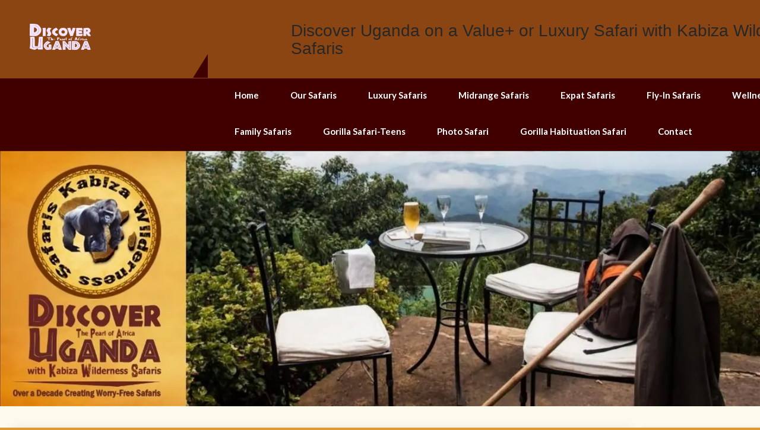

--- FILE ---
content_type: text/html; charset=UTF-8
request_url: https://kabiza.com/luxury-gorilla-safari-honeymoon-in-bwindi-impenetrable-forest/
body_size: 28846
content:
<!DOCTYPE html>
<html lang="en-US" prefix="og: http://ogp.me/ns#">
<head>
<meta charset="UTF-8">
<title>Luxury Gorilla Safari Honeymoon in Bwindi Impenetrable Forest in Uganda</title>


<!-- SEO by Squirrly SEO 12.4.15 - https://plugin.squirrly.co/ -->

<meta name="robots" content="index,follow">
<meta name="googlebot" content="index,follow,max-snippet:-1,max-image-preview:large,max-video-preview:-1">
<meta name="bingbot" content="index,follow,max-snippet:-1,max-image-preview:large,max-video-preview:-1">

<meta name="description" content="Enjoy the Luxury Gorilla Safari Honeymoon in Bwindi Impenetrable Forest The Ultimate Beginning: Your Luxury Gorilla Trekking Honeymoon in Uganda An Unforgettable Journey into the Heart of Bwindi Impenetrable Forest, a Lonely Planet Pick for the World&#039;s Most Extraordinary Honeymoons Congratulations on embarking on" />
<meta name="keywords" content="Gorilla Safari Honeymoon in Bwindi Impenetrable Forest" />
<link rel="canonical" href="https://kabiza.com/luxury-gorilla-safari-honeymoon-in-bwindi-impenetrable-forest/" />
<link rel="alternate" type="application/rss+xml" href="https://kabiza.com/sitemap.xml" />

<meta name="dc.language" content="en" />
<meta name="dc.language.iso" content="en_US" />
<meta name="dc.publisher" content="kabiza Wilderness" />
<meta name="dc.title" content="Luxury Gorilla Safari Honeymoon in Bwindi Impenetrable Forest in Uganda" />
<meta name="dc.description" content="Enjoy the Luxury Gorilla Safari Honeymoon in Bwindi Impenetrable Forest The Ultimate Beginning: Your Luxury Gorilla Trekking Honeymoon in Uganda An Unforgettable Journey into the Heart of Bwindi Impenetrable Forest, a Lonely Planet Pick for the World&#039;s Most Extraordinary Honeymoons Congratulations on embarking on" />
<meta name="dc.date.issued" content="2025-09-11" />
<meta name="dc.date.updated" content="2025-09-11 14:22:35" />

<meta property="og:url" content="https://kabiza.com/luxury-gorilla-safari-honeymoon-in-bwindi-impenetrable-forest/" />
<meta property="og:title" content="Luxury Gorilla Safari Honeymoon in Bwindi Impenetrable Forest in Uganda" />
<meta property="og:description" content="Enjoy the Luxury Gorilla Safari Honeymoon in Bwindi Impenetrable Forest The Ultimate Beginning: Your Luxury Gorilla Trekking Honeymoon in Uganda An Unforgettable Journey into the Heart of Bwindi" />
<meta property="og:type" content="website" />
<meta property="og:image" content="https://i0.wp.com/kabiza.com/wp-content/uploads/2020/02/luxury-safaris-header103.jpg?fit=1400%2C470&#038;ssl=1" />
<meta property="og:image:width" content="1400" />
<meta property="og:image:height" content="470" />
<meta property="og:site_name" content="Kabiza Wilderness Safaris" />
<meta property="og:locale" content="en_US" />

<meta property="twitter:url" content="https://kabiza.com/luxury-gorilla-safari-honeymoon-in-bwindi-impenetrable-forest/" />
<meta property="twitter:title" content="Luxury Gorilla Safari Honeymoon in Bwindi Impenetrable Forest in Uganda" />
<meta property="twitter:description" content="Enjoy the Luxury Gorilla Safari Honeymoon in Bwindi Impenetrable Forest The Ultimate Beginning: Your Luxury Gorilla Trekking Honeymoon in Uganda An Unforgettable Journey into the Heart of Bwindi Impenetrable Forest, a Lonely Planet Pick for the World&#039;s Most Extraordinary" />
<meta property="twitter:image" content="https://i0.wp.com/kabiza.com/wp-content/uploads/2020/02/luxury-safaris-header103.jpg?fit=1400%2C470&#038;ssl=1" />
<meta property="twitter:domain" content="Kabiza Wilderness Safaris" />
<meta property="twitter:card" content="summary_large_image" />
<meta property="twitter:creator" content="@twitter" />
<meta property="twitter:site" content="@twitter" />
<script async src='https://www.google-analytics.com/analytics.js'></script><script>(function(i,s,o,g,r,a,m){i['GoogleAnalyticsObject']=r;i[r]=i[r]||function(){(i[r].q=i[r].q||[]).push(arguments)},i[r].l=1*new Date();a=s.createElement(o), m=s.getElementsByTagName(o)[0];a.async=1;a.src=g;m.parentNode.insertBefore(a,m) })(window,document,'script','//www.google-analytics.com/analytics.js','ga'); ga('create', 'UA-25042351-1', 'auto');ga('send', 'pageview');</script>
<script type="application/ld+json">{"@context":"https://schema.org","@graph":[{"@type":"WebSite","@id":"https://kabiza.com/luxury-gorilla-safari-honeymoon-in-bwindi-impenetrable-forest/#website","url":"https://kabiza.com/luxury-gorilla-safari-honeymoon-in-bwindi-impenetrable-forest/","name":"Kabiza Wilderness Safaris","headline":"Enjoy the Luxury Gorilla Safari Honeymoon in Bwindi Impenetrable Forest The Ultimate Beginning: Your Luxury Gorilla Trekking Honeymoon in Uganda An Unforgettable Journey into the Heart of Bwindi Impenetrable Forest, a Lonely Planet Pick for the World&#039;s Most Extraordinary Honeymoons Congratulations on embarking on","mainEntityOfPage":{"@type":"WebPage","url":"https://kabiza.com/luxury-gorilla-safari-honeymoon-in-bwindi-impenetrable-forest/"},"datePublished":"2025-09-11T03:14:12+03:00","dateModified":"2025-09-11T17:22:35+03:00","image":{"@type":"ImageObject","url":"https://i0.wp.com/kabiza.com/wp-content/uploads/2020/02/luxury-safaris-header103.jpg?fit=1400%2C470&#038;ssl=1","height":470,"width":1400},"potentialAction":{"@type":"SearchAction","target":"https://kabiza.com/?s={search_term_string}","query-input":"required name=search_term_string"},"author":{"@type":"Person","@id":"https://kabiza.com#person","url":"https://kabiza.com","name":"kabiza Wilderness"},"publisher":{"@type":"Organization","@id":"https://kabiza.com/luxury-gorilla-safari-honeymoon-in-bwindi-impenetrable-forest/#Organization","url":"https://kabiza.com/luxury-gorilla-safari-honeymoon-in-bwindi-impenetrable-forest/","name":"Kabiza Wilderness Safaris","logo":{"@type":"ImageObject","url":"https://kabiza.com/wp-content/uploads/2021/10/Widget-logo-kabiza-logo-brown-edge-205-widget.png","@id":"https://kabiza.com/luxury-gorilla-safari-honeymoon-in-bwindi-impenetrable-forest/#logo","width":205,"height":205,"caption":"Kabiza Wilderness Safaris"},"contactPoint":{"@type":"ContactPoint","telephone":"+256776722806","@id":"https://kabiza.com/luxury-gorilla-safari-honeymoon-in-bwindi-impenetrable-forest/#contactpoint"},"address":{"@type":"PostalAddress","addressRegion":"Uganda","addressCountry":"Uganda","@id":"https://kabiza.com/luxury-gorilla-safari-honeymoon-in-bwindi-impenetrable-forest/#address"},"sameAs":["https://twitter.com/twitter"]},"keywords":"Gorilla Safari Honeymoon in Bwindi Impenetrable Forest"},{"@type":"BreadcrumbList","@id":"https://kabiza.com/luxury-gorilla-safari-honeymoon-in-bwindi-impenetrable-forest/#breadcrumblist","itemListElement":[[{"@type":"ListItem","position":1,"item":{"@id":"https://kabiza.com","name":"Kabiza Wilderness Safaris  - Gorilla Safaris"}},{"@type":"ListItem","position":2,"item":{"@id":"https://kabiza.com/category/uganda/","name":"Uganda"}},{"@type":"ListItem","position":3,"item":{"@id":"https://kabiza.com/category/uganda/uganda-parks-places/","name":"Uganda Parks - Places"}},{"@type":"ListItem","position":4,"item":{"@id":"https://kabiza.com/category/uganda/uganda-parks-places/bwindi-impenetrable-forest/","name":"Bwindi Impenetrable Forest"}},{"@type":"ListItem","position":5,"item":{"@id":"https://kabiza.com/luxury-gorilla-safari-honeymoon-in-bwindi-impenetrable-forest/","name":"Luxury Gorilla Safari Honeymoon in Bwindi Impenetrable Forest in Uganda"}}]]}]}</script>
<!-- /SEO by Squirrly SEO - WordPress SEO Plugin -->




<meta name="SKYPE_TOOLBAR" content="SKYPE_TOOLBAR_PARSER_COMPATIBLE">
<meta name="viewport" content="width=device-width">
<link rel="profile" href="http://gmpg.org/xfn/11">
<link rel="pingback" href="https://kabiza.com/xmlrpc.php">
<!--[if lt IE 9]>
<script type="text/javascript" src="https://kabiza.com/wp-content/themes/flourish-pro/js/html5.js"></script>
<link rel="stylesheet" href="https://kabiza.com/wp-content/themes/flourish-pro/css/ie.css" type="text/css" media="all" />
<![endif]-->

	<style>img:is([sizes="auto" i], [sizes^="auto," i]) { contain-intrinsic-size: 3000px 1500px }</style>
	<!-- Jetpack Site Verification Tags -->
<meta name="google-site-verification" content="yH4WwaRBNx2hjUD6ETuPKhuIcnbC13ERedqwW0ACtFM" />
<link rel='dns-prefetch' href='//stats.wp.com' />
<link rel='dns-prefetch' href='//fonts.googleapis.com' />
<link rel='preconnect' href='//i0.wp.com' />
<link rel='preconnect' href='//c0.wp.com' />
<link rel="alternate" type="application/rss+xml" title="Kabiza Wilderness Safaris &raquo; Feed" href="https://kabiza.com/feed/" />
<link rel="alternate" type="application/rss+xml" title="Kabiza Wilderness Safaris &raquo; Comments Feed" href="https://kabiza.com/comments/feed/" />
<script type="text/javascript">
/* <![CDATA[ */
window._wpemojiSettings = {"baseUrl":"https:\/\/s.w.org\/images\/core\/emoji\/16.0.1\/72x72\/","ext":".png","svgUrl":"https:\/\/s.w.org\/images\/core\/emoji\/16.0.1\/svg\/","svgExt":".svg","source":{"concatemoji":"https:\/\/kabiza.com\/wp-includes\/js\/wp-emoji-release.min.js?ver=6.8.3"}};
/*! This file is auto-generated */
!function(s,n){var o,i,e;function c(e){try{var t={supportTests:e,timestamp:(new Date).valueOf()};sessionStorage.setItem(o,JSON.stringify(t))}catch(e){}}function p(e,t,n){e.clearRect(0,0,e.canvas.width,e.canvas.height),e.fillText(t,0,0);var t=new Uint32Array(e.getImageData(0,0,e.canvas.width,e.canvas.height).data),a=(e.clearRect(0,0,e.canvas.width,e.canvas.height),e.fillText(n,0,0),new Uint32Array(e.getImageData(0,0,e.canvas.width,e.canvas.height).data));return t.every(function(e,t){return e===a[t]})}function u(e,t){e.clearRect(0,0,e.canvas.width,e.canvas.height),e.fillText(t,0,0);for(var n=e.getImageData(16,16,1,1),a=0;a<n.data.length;a++)if(0!==n.data[a])return!1;return!0}function f(e,t,n,a){switch(t){case"flag":return n(e,"\ud83c\udff3\ufe0f\u200d\u26a7\ufe0f","\ud83c\udff3\ufe0f\u200b\u26a7\ufe0f")?!1:!n(e,"\ud83c\udde8\ud83c\uddf6","\ud83c\udde8\u200b\ud83c\uddf6")&&!n(e,"\ud83c\udff4\udb40\udc67\udb40\udc62\udb40\udc65\udb40\udc6e\udb40\udc67\udb40\udc7f","\ud83c\udff4\u200b\udb40\udc67\u200b\udb40\udc62\u200b\udb40\udc65\u200b\udb40\udc6e\u200b\udb40\udc67\u200b\udb40\udc7f");case"emoji":return!a(e,"\ud83e\udedf")}return!1}function g(e,t,n,a){var r="undefined"!=typeof WorkerGlobalScope&&self instanceof WorkerGlobalScope?new OffscreenCanvas(300,150):s.createElement("canvas"),o=r.getContext("2d",{willReadFrequently:!0}),i=(o.textBaseline="top",o.font="600 32px Arial",{});return e.forEach(function(e){i[e]=t(o,e,n,a)}),i}function t(e){var t=s.createElement("script");t.src=e,t.defer=!0,s.head.appendChild(t)}"undefined"!=typeof Promise&&(o="wpEmojiSettingsSupports",i=["flag","emoji"],n.supports={everything:!0,everythingExceptFlag:!0},e=new Promise(function(e){s.addEventListener("DOMContentLoaded",e,{once:!0})}),new Promise(function(t){var n=function(){try{var e=JSON.parse(sessionStorage.getItem(o));if("object"==typeof e&&"number"==typeof e.timestamp&&(new Date).valueOf()<e.timestamp+604800&&"object"==typeof e.supportTests)return e.supportTests}catch(e){}return null}();if(!n){if("undefined"!=typeof Worker&&"undefined"!=typeof OffscreenCanvas&&"undefined"!=typeof URL&&URL.createObjectURL&&"undefined"!=typeof Blob)try{var e="postMessage("+g.toString()+"("+[JSON.stringify(i),f.toString(),p.toString(),u.toString()].join(",")+"));",a=new Blob([e],{type:"text/javascript"}),r=new Worker(URL.createObjectURL(a),{name:"wpTestEmojiSupports"});return void(r.onmessage=function(e){c(n=e.data),r.terminate(),t(n)})}catch(e){}c(n=g(i,f,p,u))}t(n)}).then(function(e){for(var t in e)n.supports[t]=e[t],n.supports.everything=n.supports.everything&&n.supports[t],"flag"!==t&&(n.supports.everythingExceptFlag=n.supports.everythingExceptFlag&&n.supports[t]);n.supports.everythingExceptFlag=n.supports.everythingExceptFlag&&!n.supports.flag,n.DOMReady=!1,n.readyCallback=function(){n.DOMReady=!0}}).then(function(){return e}).then(function(){var e;n.supports.everything||(n.readyCallback(),(e=n.source||{}).concatemoji?t(e.concatemoji):e.wpemoji&&e.twemoji&&(t(e.twemoji),t(e.wpemoji)))}))}((window,document),window._wpemojiSettings);
/* ]]> */
</script>
<link rel='stylesheet' id='aca33b9c04-css' href='https://kabiza.com/wp-content/plugins/squirrly-seo/view/assets/css/frontend.min.css?ver=12.4.15' type='text/css' media='all' />
<style id='wp-emoji-styles-inline-css' type='text/css'>

	img.wp-smiley, img.emoji {
		display: inline !important;
		border: none !important;
		box-shadow: none !important;
		height: 1em !important;
		width: 1em !important;
		margin: 0 0.07em !important;
		vertical-align: -0.1em !important;
		background: none !important;
		padding: 0 !important;
	}
</style>
<link rel='stylesheet' id='mediaelement-css' href='https://c0.wp.com/c/6.8.3/wp-includes/js/mediaelement/mediaelementplayer-legacy.min.css' type='text/css' media='all' />
<link rel='stylesheet' id='wp-mediaelement-css' href='https://c0.wp.com/c/6.8.3/wp-includes/js/mediaelement/wp-mediaelement.min.css' type='text/css' media='all' />
<style id='jetpack-sharing-buttons-style-inline-css' type='text/css'>
.jetpack-sharing-buttons__services-list{display:flex;flex-direction:row;flex-wrap:wrap;gap:0;list-style-type:none;margin:5px;padding:0}.jetpack-sharing-buttons__services-list.has-small-icon-size{font-size:12px}.jetpack-sharing-buttons__services-list.has-normal-icon-size{font-size:16px}.jetpack-sharing-buttons__services-list.has-large-icon-size{font-size:24px}.jetpack-sharing-buttons__services-list.has-huge-icon-size{font-size:36px}@media print{.jetpack-sharing-buttons__services-list{display:none!important}}.editor-styles-wrapper .wp-block-jetpack-sharing-buttons{gap:0;padding-inline-start:0}ul.jetpack-sharing-buttons__services-list.has-background{padding:1.25em 2.375em}
</style>
<link rel='stylesheet' id='awsm-ead-public-css' href='https://kabiza.com/wp-content/plugins/embed-any-document/css/embed-public.min.css?ver=2.7.12' type='text/css' media='all' />
<link rel='stylesheet' id='bg-shce-genericons-css' href='https://kabiza.com/wp-content/plugins/bg-showhide-plus-faq/assets/css/genericons/genericons.css?ver=6.8.3' type='text/css' media='all' />
<link rel='stylesheet' id='bg-show-hide-pro-css' href='https://kabiza.com/wp-content/plugins/bg-showhide-plus-faq/assets/css/bg-show-hide-pro.css?ver=6.8.3' type='text/css' media='all' />
<link rel='stylesheet' id='secure-copy-content-protection-public-css' href='https://kabiza.com/wp-content/plugins/secure-copy-content-protection/public/css/secure-copy-content-protection-public.css?ver=4.9.8' type='text/css' media='all' />
<link rel='stylesheet' id='flourish-pro-gfonts-lato-css' href='//fonts.googleapis.com/css?family=Lato%3A100%2C100i%2C300%2C300i%2C400%2C400i%2C700%2C700i%2C900%2C900i&#038;display=swap&#038;ver=6.8.3' type='text/css' media='all' />
<link rel='stylesheet' id='flourish-pro-gfonts-assistant-css' href='//fonts.googleapis.com/css?family=Assistant%3A200%2C300%2C400%2C600%2C700%2C800&#038;display=swap&#038;ver=6.8.3' type='text/css' media='all' />
<link rel='stylesheet' id='flourish-pro-gfonts-titillium-css' href='//fonts.googleapis.com/css?family=Titillium+Web%3A200%2C200i%2C300%2C300i%2C400%2C400i%2C600%2C600i%2C700%2C700i%2C900&#038;display=swap&#038;ver=6.8.3' type='text/css' media='all' />
<link rel='stylesheet' id='flourish-pro-gfonts-merienda-css' href='//fonts.googleapis.com/css?family=Merienda%3A400%2C700&#038;display=swap&#038;ver=6.8.3' type='text/css' media='all' />
<link rel='stylesheet' id='flourish-pro-gfonts-body-css' href='//fonts.googleapis.com/css?family=Lato&#038;subset=cyrillic%2Carabic%2Cbengali%2Ccyrillic%2Ccyrillic-ext%2Cdevanagari%2Cgreek%2Cgreek-ext%2Cgujarati%2Chebrew%2Clatin-ext%2Ctamil%2Ctelugu%2Cthai%2Cvietnamese%2Clatin&#038;ver=6.8.3' type='text/css' media='all' />
<link rel='stylesheet' id='flourish-pro-gfonts-logo-css' href='//fonts.googleapis.com/css?family=Lato&#038;subset=cyrillic%2Carabic%2Cbengali%2Ccyrillic%2Ccyrillic-ext%2Cdevanagari%2Cgreek%2Cgreek-ext%2Cgujarati%2Chebrew%2Clatin-ext%2Ctamil%2Ctelugu%2Cthai%2Cvietnamese%2Clatin&#038;ver=6.8.3' type='text/css' media='all' />
<link rel='stylesheet' id='flourish-pro-gfonts-nav-css' href='//fonts.googleapis.com/css?family=Lato&#038;subset=cyrillic%2Carabic%2Cbengali%2Ccyrillic%2Ccyrillic-ext%2Cdevanagari%2Cgreek%2Cgreek-ext%2Cgujarati%2Chebrew%2Clatin-ext%2Ctamil%2Ctelugu%2Cthai%2Cvietnamese%2Clatin&#038;ver=6.8.3' type='text/css' media='all' />
<link rel='stylesheet' id='flourish-pro-gfonts-heading-css' href='//fonts.googleapis.com/css?family=Lato&#038;subset=cyrillic%2Carabic%2Cbengali%2Ccyrillic%2Ccyrillic-ext%2Cdevanagari%2Cgreek%2Cgreek-ext%2Cgujarati%2Chebrew%2Clatin-ext%2Ctamil%2Ctelugu%2Cthai%2Cvietnamese%2Clatin&#038;ver=6.8.3' type='text/css' media='all' />
<link rel='stylesheet' id='economicspro-gfonts-slidetitle-css' href='//fonts.googleapis.com/css?family=Lato&#038;subset=cyrillic%2Carabic%2Cbengali%2Ccyrillic%2Ccyrillic-ext%2Cdevanagari%2Cgreek%2Cgreek-ext%2Cgujarati%2Chebrew%2Clatin-ext%2Ctamil%2Ctelugu%2Cthai%2Cvietnamese%2Clatin&#038;ver=6.8.3' type='text/css' media='all' />
<link rel='stylesheet' id='economicspro-gfonts-slidedes-css' href='//fonts.googleapis.com/css?family=Lato&#038;subset=cyrillic%2Carabic%2Cbengali%2Ccyrillic%2Ccyrillic-ext%2Cdevanagari%2Cgreek%2Cgreek-ext%2Cgujarati%2Chebrew%2Clatin-ext%2Ctamil%2Ctelugu%2Cthai%2Cvietnamese%2Clatin&#038;ver=6.8.3' type='text/css' media='all' />
<link rel='stylesheet' id='flourish-pro-basic-style-css' href='https://kabiza.com/wp-content/themes/flourish-pro/style.css?ver=6.8.3' type='text/css' media='all' />
<link rel='stylesheet' id='flourish-pro-editor-style-css' href='https://kabiza.com/wp-content/themes/flourish-pro/editor-style.css?ver=6.8.3' type='text/css' media='all' />
<link rel='stylesheet' id='flourish-pro-base-style-css' href='https://kabiza.com/wp-content/themes/flourish-pro/css/default.css?ver=6.8.3' type='text/css' media='all' />
<link rel='stylesheet' id='flourish-pro-fontawesome-all-style-css' href='https://kabiza.com/wp-content/themes/flourish-pro/fontsawesome/css/fontawesome-all.css?ver=6.8.3' type='text/css' media='all' />
<link rel='stylesheet' id='flourish-pro-animation-css' href='https://kabiza.com/wp-content/themes/flourish-pro/css/animation.css?ver=6.8.3' type='text/css' media='all' />
<link rel='stylesheet' id='flourish-pro-hover-css' href='https://kabiza.com/wp-content/themes/flourish-pro/css/hover.css?ver=6.8.3' type='text/css' media='all' />
<link rel='stylesheet' id='flourish-pro-hover-min-css' href='https://kabiza.com/wp-content/themes/flourish-pro/css/hover-min.css?ver=6.8.3' type='text/css' media='all' />
<link rel='stylesheet' id='flourish-pro-testimonialslider-style-css' href='https://kabiza.com/wp-content/themes/flourish-pro/testimonialsrotator/js/tm-rotator.css?ver=6.8.3' type='text/css' media='all' />
<link rel='stylesheet' id='flourish-pro-responsive-style-css' href='https://kabiza.com/wp-content/themes/flourish-pro/css/responsive.css?ver=6.8.3' type='text/css' media='all' />
<link rel='stylesheet' id='flourish-pro-owl-style-css' href='https://kabiza.com/wp-content/themes/flourish-pro/testimonialsrotator/js/owl.carousel.css?ver=6.8.3' type='text/css' media='all' />
<link rel='stylesheet' id='flourish-pro-mixitup-style-css' href='https://kabiza.com/wp-content/themes/flourish-pro/mixitup/style-mixitup.css?ver=6.8.3' type='text/css' media='all' />
<link rel='stylesheet' id='flourish-pro-prettyphoto-style-css' href='https://kabiza.com/wp-content/themes/flourish-pro/mixitup/prettyPhotoe735.css?ver=6.8.3' type='text/css' media='all' />
<link rel='stylesheet' id='flourish-pro-flexiselcss-css' href='https://kabiza.com/wp-content/themes/flourish-pro/css/flexiselcss.css?ver=6.8.3' type='text/css' media='all' />
<link rel='stylesheet' id='flourish-pro-youtube-popup-css' href='https://kabiza.com/wp-content/themes/flourish-pro/popupvideo/grt-youtube-popup.css?ver=6.8.3' type='text/css' media='all' />
<link rel='stylesheet' id='flourish-pro-animation-style-css' href='https://kabiza.com/wp-content/themes/flourish-pro/css/animation-style.css?ver=6.8.3' type='text/css' media='all' />
<link rel='stylesheet' id='taxopress-frontend-css-css' href='https://kabiza.com/wp-content/plugins/simple-tags/assets/frontend/css/frontend.css?ver=3.43.0' type='text/css' media='all' />
<link rel='stylesheet' id='__EPYT__style-css' href='https://kabiza.com/wp-content/plugins/youtube-embed-plus/styles/ytprefs.min.css?ver=14.2.4' type='text/css' media='all' />
<style id='__EPYT__style-inline-css' type='text/css'>

                .epyt-gallery-thumb {
                        width: 33.333%;
                }
                
</style>
<link rel='stylesheet' id='sharedaddy-css' href='https://c0.wp.com/p/jetpack/15.4/modules/sharedaddy/sharing.css' type='text/css' media='all' />
<link rel='stylesheet' id='social-logos-css' href='https://c0.wp.com/p/jetpack/15.4/_inc/social-logos/social-logos.min.css' type='text/css' media='all' />
<script type="text/javascript" src="https://c0.wp.com/c/6.8.3/wp-includes/js/jquery/jquery.min.js" id="jquery-core-js"></script>
<script type="text/javascript" src="https://c0.wp.com/c/6.8.3/wp-includes/js/jquery/jquery-migrate.min.js" id="jquery-migrate-js"></script>
<script type="text/javascript" src="https://kabiza.com/wp-content/themes/flourish-pro/js/custom.js?ver=6.8.3" id="flourish-pro-customscripts-js"></script>
<script type="text/javascript" src="https://kabiza.com/wp-content/themes/flourish-pro/testimonialsrotator/js/jquery.quovolver.min.js?ver=6.8.3" id="flourish-pro-testimonialsminjs-js"></script>
<script type="text/javascript" src="https://kabiza.com/wp-content/themes/flourish-pro/testimonialsrotator/js/owl.carousel.js?ver=6.8.3" id="flourish-pro-owljs-js"></script>
<script type="text/javascript" src="https://kabiza.com/wp-content/themes/flourish-pro/counter/js/jquery.counterup.min.js?ver=6.8.3" id="flourish-pro-counterup-js"></script>
<script type="text/javascript" src="https://kabiza.com/wp-content/themes/flourish-pro/counter/js/waypoints.min.js?ver=6.8.3" id="flourish-pro-waypoints-js"></script>
<script type="text/javascript" src="https://kabiza.com/wp-content/themes/flourish-pro/mixitup/jquery_013.js?ver=6.8.3" id="flourish-pro-jquery_013-script-js"></script>
<script type="text/javascript" src="https://kabiza.com/wp-content/themes/flourish-pro/mixitup/jquery_003.js?ver=6.8.3" id="flourish-pro-jquery_003-script-js"></script>
<script type="text/javascript" src="https://kabiza.com/wp-content/themes/flourish-pro/mixitup/screen.js?ver=6.8.3" id="flourish-pro-screen-script-js"></script>
<script type="text/javascript" src="https://kabiza.com/wp-content/themes/flourish-pro/mixitup/jquery.prettyPhoto5152.js?ver=6.8.3" id="flourish-pro-prettyphoto-script-js"></script>
<script type="text/javascript" src="https://kabiza.com/wp-content/themes/flourish-pro/js/jquery.flexisel.js?ver=6.8.3" id="flourish-pro-flexisel-js"></script>
<script type="text/javascript" src="https://kabiza.com/wp-content/themes/flourish-pro/popupvideo/grt-youtube-popup.js?ver=6.8.3" id="flourish-pro-youtube-popup-js"></script>
<script type="text/javascript" src="https://kabiza.com/wp-content/themes/flourish-pro/js/custom-animation.js?ver=6.8.3" id="flourish-pro-custom-animation-js"></script>
<script type="text/javascript" src="https://kabiza.com/wp-content/plugins/simple-tags/assets/frontend/js/frontend.js?ver=3.43.0" id="taxopress-frontend-js-js"></script>
<script type="text/javascript" id="__ytprefs__-js-extra">
/* <![CDATA[ */
var _EPYT_ = {"ajaxurl":"https:\/\/kabiza.com\/wp-admin\/admin-ajax.php","security":"46869899b4","gallery_scrolloffset":"20","eppathtoscripts":"https:\/\/kabiza.com\/wp-content\/plugins\/youtube-embed-plus\/scripts\/","eppath":"https:\/\/kabiza.com\/wp-content\/plugins\/youtube-embed-plus\/","epresponsiveselector":"[\"iframe.__youtube_prefs__\",\"iframe[src*='youtube.com']\",\"iframe[src*='youtube-nocookie.com']\",\"iframe[data-ep-src*='youtube.com']\",\"iframe[data-ep-src*='youtube-nocookie.com']\",\"iframe[data-ep-gallerysrc*='youtube.com']\"]","epdovol":"1","version":"14.2.4","evselector":"iframe.__youtube_prefs__[src], iframe[src*=\"youtube.com\/embed\/\"], iframe[src*=\"youtube-nocookie.com\/embed\/\"]","ajax_compat":"","maxres_facade":"eager","ytapi_load":"light","pause_others":"","stopMobileBuffer":"1","facade_mode":"","not_live_on_channel":""};
/* ]]> */
</script>
<script type="text/javascript" src="https://kabiza.com/wp-content/plugins/youtube-embed-plus/scripts/ytprefs.min.js?ver=14.2.4" id="__ytprefs__-js"></script>
<link rel="https://api.w.org/" href="https://kabiza.com/wp-json/" /><link rel="alternate" title="JSON" type="application/json" href="https://kabiza.com/wp-json/wp/v2/pages/7047" /><link rel="EditURI" type="application/rsd+xml" title="RSD" href="https://kabiza.com/xmlrpc.php?rsd" />
<meta name="generator" content="WordPress 6.8.3" />
<link rel='shortlink' href='https://kabiza.com/?p=7047' />
<link rel="alternate" title="oEmbed (JSON)" type="application/json+oembed" href="https://kabiza.com/wp-json/oembed/1.0/embed?url=https%3A%2F%2Fkabiza.com%2Fluxury-gorilla-safari-honeymoon-in-bwindi-impenetrable-forest%2F" />
<link rel="alternate" title="oEmbed (XML)" type="text/xml+oembed" href="https://kabiza.com/wp-json/oembed/1.0/embed?url=https%3A%2F%2Fkabiza.com%2Fluxury-gorilla-safari-honeymoon-in-bwindi-impenetrable-forest%2F&#038;format=xml" />
	<style>img#wpstats{display:none}</style>
		    	
    	<script>
		jQuery(window).bind('scroll', function() {
	var wwd = jQuery(window).width();
	if( wwd > 939 ){
		var navHeight = jQuery( window ).height() - 575;
			}
});		
					
jQuery(window).load(function() {   
  jQuery('.owl-carousel').owlCarousel({
    loop:true,	
	autoplay: true,
	autoplayTimeout: 8000,
    margin:30,
    nav:false,
	dots: true,
    responsive:{
        0:{
            items:1
        },
        600:{
            items:1
        },
        1000:{
            items:2
        }
    }
})
    
  });


jQuery(document).ready(function() {
  
  jQuery('.link').on('click', function(event){
    var $this = jQuery(this);
    if($this.hasClass('clicked')){
      $this.removeAttr('style').removeClass('clicked');
    } else{
      $this.css('background','#7fc242').addClass('clicked');
    }
  });
 
});
</script>



<style>.nivo-caption {
opacity: 0;
}

.three_column h3 {
    font-size: 17px;
    font-weight: 600;
    margin: 0 0 15px;
    text-transform: uppercase;
    color: white !important;
}

.sitenav ul li a {
    padding: 15px 25px;
    display: block;
    text-align: center;
    border-bottom: solid 5px transparent;
    color: white !important;
}
</style><style>body, .contact-form-section .address,  .accordion-box .acc-content{color:#717171;}body{font-family:Lato; font-size:15px;}.logo h1 {font-family:Lato;color:#353535;font-size:36px}.tagline{color:#666666;}.logo img{height:44px;}.sitenav, .mainmenu, .mainmenu .sitenav ul li ul{background:#400000;}.logo:after{border-bottom-color:#400000;}.sitenav ul{font-family:'Lato', sans-serif;font-size:15px}.sitenav ul li a, .sitenav ul li.current_page_item ul.sub-menu li a, .sitenav ul li.current-menu-parent ul.sub-menu li a{color:#ffffff;}h2.section_title, .sec_content_main_title{ font-family:; font-size:40px; color:#353535; }a:hover, .slide_toggle a:hover{color:#272727;}.footer h5{color:#ffffff; font-size:21px; }.copyright-txt, .design-by ul li a{color:#ffffff}.design-by{color:1}.infobox span b, .infobox a{ color:#262626;}.header{background:#8b4513; }.logo{background:#8b4513; }.button, #commentform input#submit, input.search-submit, .post-password-form input[type=submit], p.read-more a, .pagination ul li span, .pagination ul li a, .headertop .right a, .wpcf7 form input[type='submit'], #sidebar .search-form input.search-submit{ color:#ffffff; }.button:hover, #commentform input#submit:hover, input.search-submit:hover, .post-password-form input[type=submit]:hover, p.read-more a:hover, .pagination ul li .current, .pagination ul li a:hover,.headertop .right a:hover, .wpcf7 form input[type='submit']:hover{ color:#ffffff;}a.morebutton, .news-box .poststyle{ color:#ffffff; }a.morebutton:hover, .news-box .poststyle:hover{ color:#ffffff;}a.buttonstyle1{background-color:#202020; color:#ffffff; }a.buttonstyle1:hover{ color:#ffffff;}#sidebar .search-form input.search-field{ background-color:#F0EFEF; color:#6e6d6d;  }h3.widget-title{ color:#303030;}#footer-wrapper{background-color:#400000; color:#ffffff;}.contactdetail a{color:#ffffff; }.nivo-controlNav a{background-color:#ffffff}#sidebar ul li{border-color:#eeeeee}#sidebar ul li a{color:#78797c; }.nivo-caption h2{ font-family:Lato; color:#ffffff; font-size:40px;  }.nivo-caption p{font-family:Lato; color:#ffffff; font-size:15px;}.copyright-wrapper a:hover{ color: #ffffff; }.copyright-wrapper{background-color:#8b4513; }.toggle a{ color:#ffffff; }h1,h2,h3,h4,h5,h6{ font-family:Lato; }h1{ font-size:30px; color:#272727;}h2{ font-size:28px; color:#272727;}h3{ font-size:18px; color:#ac4606;}h4{ font-size:22px; color:#272727;}h5{font-size:20px; color:#272727;}h6{ font-size:14px; color:#272727;}.footer .social-icons a{ color:#ffffff; }.nivo-caption{background-color:rgba(0,0,0,0.2);}.nivo-directionNav a{background-color:rgba(0,0,0,0.7);}ul.portfoliofilter li a{ background-color:#f1f1f1;  color:#6e6d6d; border-color:#494949;}ul.portfoliofilter li a.selected, ul.portfoliofilter li a:hover,ul.portfoliofilter li:hover a{ color:#ffffff; }.holderwrap h5{ color:#ffffff; }.holderwrap h5::after{ background-color:#ffffff; }.teammember-list span.title{ color:#ffffff; }.teammember-list cite{ color:#ffffff; }.owl-controls .owl-dot{ background-color:#494949; }#clienttestiminials .item{ color:#717171; }ul.recent-post li a{ color:#ffffff; }.button, 
			a.morebutton, .news-box .poststyle, 
			#commentform input#submit, 
			input.search-submit, 
			.post-password-form input[type='submit'], 
			p.read-more a, 
			.pagination ul li span, 
			.pagination ul li a, 
			.headertop .right a, 
			.wpcf7 form input[type='submit'],			
			#sidebar .search-form input.search-submit,
			.nivo-controlNav a.active,			
			.counterlist:hover .cntimage,
			.counterlist:hover .cntbutton,
			.offer-1-column .offimgbx,			
			ul.portfoliofilter li a.selected, 
			ul.portfoliofilter li a:hover,
			ul.portfoliofilter li:hover a,
			.holderwrap,
			.pricing_table .tf a,
			.owl-controls .owl-dot.active,
			input.search-submit:hover, 
			.post-password-form input[type=submit]:hover, 
			p.read-more a:hover, 
			.pagination ul li .current, 
			.pagination ul li a:hover,
			.headertop .right a:hover, 
			.wpcf7 form input[type='submit']:hover,		
			.toggle a, .project-thumb, 		
			a.buttonstyle1:hover,		
			.hvr-sweep-to-right::before, .ftrdonatebtn,			
			h2.section_title::after, .header-top, .header-top:after, .sd-search input, .sd-top-bar-nav .sd-search input, .contactnow, .pagemore, .woocommerce ul.products li.product:hover, .copyright-wrapper:before, .clientlogo .client-img{background-color:#400000; }.sitenav ul li a:hover, .sitenav ul li.current_page_item a, .sitenav ul li.current_page_item ul li a:hover, .sitenav ul li.current-menu-parent a, .sitenav ul li:hover, .sitenav ul li.current_page_item ul.sub-menu li a:hover, .sitenav ul li.current-menu-parent ul.sub-menu li a:hover, .sitenav ul li.current-menu-parent ul.sub-menu li.current_page_item a, .sitenav ul li:hover, a, .nivo-caption a.button-slider, .cntbutton,			
			.contactdetail a:hover, 		
			.footer ul li a:hover, 
			.footer ul li.current_page_item a, 
			div.recent-post a:hover,
			.three_column h3,
			.footer .social-icons a:hover,	
			.infobox a:hover,
			.slide_toggle a, 
			.news-box h6 a:hover,
			.blog-post-repeat .postmeta a:hover,
			#sidebar ul li a:hover,
			.teammember-content span,			
			.header_right .social-icons a:hover,
			#clienttestiminials h6,
			.post-title a:hover,
			.bloggridlayout h3.post-title a:hover,			
			#clienttestiminials .item:hover h6,
			a.borderbutton:hover,
			.copyright-txt span, .ourprojectbg h4 span, .sec_content_main_title span, h2.section_title span, .premium-products-content h5{ color:#400000; }.footer .social-icons a:hover,
			ul.portfoliofilter li a.selected, 
			ul.portfoliofilter li a:hover,
			ul.portfoliofilter li:hover a,					
			#clienttestiminials .item span::after,			
			a.borderbutton:hover,
			.welcome_contentcolumn h3::after, 
			h2.section_title:after, 
			.sec_content_main_title:after, 
			.features_left_box .image-shadow:before,
			.premium-products-content h3:after,
			.premium-products-content a.morebutton 
			{ border-color:#400000; }.test123{border-bottom-color:#400000;}.sitenav ul li a:hover, 
.sitenav ul li.current-menu-item a,
.sitenav ul li.current-menu-parent a.parent{border-bottom:solid 5px #400000;}.button:hover, .pagemore:hover, a.morebutton:hover, .news-box .poststyle:hover, 
#commentform input#submit:hover, 
input.search-submit:hover, 
.post-password-form input[type=submit]:hover, 
p.read-more a:hover, 
.pagination ul li .current, 
.pagination ul li a:hover,
.headertop .right a:hover, 
.hvr-radial-out:before,
.wpcf7 form input[type='submit']:hover, .our-process-number, .ourspecialties i, .news-box .postdt, .news-box .news-thumb{ background-color:#f3a973; }.nivo-caption a.button-slider:hover, .three_column h3:hover, .wel_list i, ul.recent-post li .footerdate, ul.recent-post li a:hover, .design-by ul li a:hover, .design-by ul li.current_page_item a{color:#f3a973;}.sitenav ul li ul li a:hover, .sitenav ul li ul li a, .sitenav ul li.current_page_item ul.sub-menu li a:hover, 
		.sitenav ul li.current-menu-parent ul.sub-menu li a:hover,
		.sitenav ul li.current-menu-parent ul.sub-menu li.current_page_item a,
		.sitenav ul li.current-menu-parent ul.sub-menu li a.parent.parent-2:hover,
		.sitenav ul li.current-menu-parent ul.sub-menu li ul.sub-menu li a:hover{border-color:#f3a973;}</style>	<style type="text/css">
		
	</style>
	<style type="text/css" id="custom-background-css">
body.custom-background { background-color: #dd9933; }
</style>
	<link rel="icon" href="https://i0.wp.com/kabiza.com/wp-content/uploads/2021/05/cropped-kabiza-400-ico.png?fit=32%2C32&#038;ssl=1" sizes="32x32" />
<link rel="icon" href="https://i0.wp.com/kabiza.com/wp-content/uploads/2021/05/cropped-kabiza-400-ico.png?fit=192%2C192&#038;ssl=1" sizes="192x192" />
<link rel="apple-touch-icon" href="https://i0.wp.com/kabiza.com/wp-content/uploads/2021/05/cropped-kabiza-400-ico.png?fit=180%2C180&#038;ssl=1" />
<meta name="msapplication-TileImage" content="https://i0.wp.com/kabiza.com/wp-content/uploads/2021/05/cropped-kabiza-400-ico.png?fit=270%2C270&#038;ssl=1" />
</head>

<body id="top" class="wp-singular page-template-default page page-id-7047 custom-background wp-theme-flourish-pro">
<div style="background-color: #fcfaea;" class="sitewrapper ">

<div class="header">	
   <div class="container">
      <div class="logo">
                           <a href="https://kabiza.com/"><img src="https://kabiza.com/wp-content/uploads/2022/10/discover-uganda-brown-uganda-white-350.png" / ></a>               
                        
                        
    </div><!-- .logo --> 

         <div class="header_right">        
			 
                            
                    <h2></h2>
<h2 style="text-align: left"><span style="font-family: impact, sans-serif">Discover Uganda on a Value+ or Luxury Safari with Kabiza Wilderness Safaris</span></h2>   
                                        
			     
                 
           <div class="clear"></div>  
        </div><!--header_right-->
     
    
  
 <div class="clear"></div>
</div><!-- .container-->

<div class="mainmenu">
<div class="container">

<div class="toggle">
    <a class="toggleMenu" href="#">
            Menu         
      </a>
</div><!-- toggle -->
<div class="sitenav">                   
 <div class="menu-kabiza-wilderness-safaris-blog-container"><ul id="menu-kabiza-wilderness-safaris-blog" class="menu"><li id="menu-item-77962" class="menu-item menu-item-type-custom menu-item-object-custom menu-item-home menu-item-77962"><a href="https://kabiza.com">Home</a></li>
<li id="menu-item-97009" class="menu-item menu-item-type-post_type menu-item-object-page menu-item-97009"><a href="https://kabiza.com/our-private-gorilla-chimpanzee-wildlife-safaris-in-uganda/">Our Safaris</a></li>
<li id="menu-item-102866" class="menu-item menu-item-type-post_type menu-item-object-page menu-item-102866"><a href="https://kabiza.com/luxury-private-gorilla-safaris-in-uganda/">Luxury Safaris</a></li>
<li id="menu-item-102865" class="menu-item menu-item-type-post_type menu-item-object-page menu-item-102865"><a href="https://kabiza.com/midrange-gorilla-safaris-in-uganda/">Midrange Safaris</a></li>
<li id="menu-item-100219" class="menu-item menu-item-type-post_type menu-item-object-page menu-item-100219"><a href="https://kabiza.com/discounted-gorilla-chimpanzee-trekking-for-expats-in-east-africa-gorilla-chimpanzee-trekking-for-expats/">Expat Safaris</a></li>
<li id="menu-item-102884" class="menu-item menu-item-type-post_type menu-item-object-page menu-item-102884"><a href="https://kabiza.com/fly-in-safaris-in-uganda/">Fly-In Safaris</a></li>
<li id="menu-item-102898" class="menu-item menu-item-type-post_type menu-item-object-page menu-item-102898"><a href="https://kabiza.com/finding-your-balance-on-a-wellness-safari-in-uganda/">Wellness Safari</a></li>
<li id="menu-item-102880" class="menu-item menu-item-type-post_type menu-item-object-page menu-item-102880"><a href="https://kabiza.com/best-children-friendly-family-wildlife-safaris-in-uganda-rwanda/">Family Safaris</a></li>
<li id="menu-item-102881" class="menu-item menu-item-type-post_type menu-item-object-page menu-item-102881"><a href="https://kabiza.com/best-family-gorilla-trekking-safari-with-teens-in-uganda/">Gorilla Safari-Teens</a></li>
<li id="menu-item-102901" class="menu-item menu-item-type-post_type menu-item-object-page menu-item-102901"><a href="https://kabiza.com/mountain-gorilla-photographic-safari-in-bwindi-impenetrable-forest/">Photo Safari</a></li>
<li id="menu-item-102900" class="menu-item menu-item-type-post_type menu-item-object-page menu-item-102900"><a href="https://kabiza.com/gorilla-habituation-experience-safaris-in-uganda">Gorilla Habituation Safari</a></li>
<li id="menu-item-94745" class="menu-item menu-item-type-post_type menu-item-object-page menu-item-94745"><a href="https://kabiza.com/contact-kabiza-wilderness-safaris/">Contact</a></li>
</ul></div>   
</div><!--.sitenav -->
   
    
	<div class="clear"></div>
</div><!-- .container-->
</div><!-- .mainmenu--> 
 
  

<div class="clear"></div>
</div><!-- .header -->



        
		<div class="innerbanner" >                
          <img src="https://i0.wp.com/kabiza.com/wp-content/uploads/2020/02/luxury-safaris-header103.jpg?fit=1400%2C470&ssl=1" alt="">        </div> 
	 
      
 
<div class="container content-area">
    <div class="middle-align content_sidebar">
        <div class="site-main" id="sitemain">
			                
<article id="post-7047" class="post-7047 page type-page status-publish has-post-thumbnail hentry category-bwindi-impenetrable-forest category-gorilla-habituation-experience category-gorilla-trekking-gear category-gorilla-trekking category-honeymoon category-kabiza-wilderness-safaris category-mountain-gorillas category-uganda">
	<header class="entry-header">
		<h1 class="entry-title">Luxury Gorilla Safari Honeymoon in Bwindi Impenetrable Forest in Uganda</h1>
	</header><!-- .entry-header -->

	<div class="entry-content">
		<h2><span style="color: #800000; --darkreader-inline-color: var(--darkreader-text-800000, #ff7171);" data-darkreader-inline-color="">Enjoy the Luxury Gorilla Safari Honeymoon in Bwindi Impenetrable Forest</span></h2>
<h3 style="scrollbar-color: #393f43 #0d1112;"><span style="color: #800000; --darkreader-inline-color: var(--darkreader-text-800000, #ff7171);" data-darkreader-inline-color=""><strong style="scrollbar-color: #393f43 #0d1112;"><span style="scrollbar-color: #393f43 #0d1112;" data-preserver-spaces="true">The Ultimate Beginning: Your Luxury Gorilla Trekking Honeymoon in Uganda</span></strong></span></h3>
<p><span style="color: #000000; --darkreader-inline-color: var(--darkreader-text-000000, #fdfbf7);" data-darkreader-inline-color=""><strong><em><span style="color: #000000; --darkreader-inline-color: var(--darkreader-text-000000, #fdfbf7);" data-darkreader-inline-color=""><img data-recalc-dims="1" fetchpriority="high" decoding="async" class="alignleft wp-image-74805 size-full" src="https://i0.wp.com/kabiza.com/wp-content/uploads/2019/05/romantic-honeymoon-uganda-400-22.jpg?resize=398%2C334&#038;ssl=1" alt="Luxury Gorilla Safari Honeymoon in Bwindi Impenetrable Forest" width="398" height="334" /></span>An Unforgettable Journey into the Heart of Bwindi Impenetrable Forest, a Lonely Planet Pick for the World&#8217;s Most Extraordinary Honeymoons</em></strong></span></p>
<p><span style="color: #000000; --darkreader-inline-color: var(--darkreader-text-000000, #fdfbf7);" data-darkreader-inline-color=""><strong>Congratulations on embarking on your journey of marriage! As you stand on the cusp of a beautiful new chapter together, it&#8217;s time to seek out a honeymoon that goes beyond the ordinary—a profound experience that will mark the beginning of your unique love story. While many may opt for the familiar allure of sun-soaked beaches and carefree poolside lounging, you deserve something far more extraordinary, adventurous, and unforgettable.</strong></span></p>
<p><span style="color: #000000; --darkreader-inline-color: var(--darkreader-text-000000, #fdfbf7);" data-darkreader-inline-color=""><strong>Envision a voyage that intertwines thrilling discoveries with profound connection and romance. A destination where the shared excitement of exploration fortifies your bond, and the tranquil beauty of nature&#8217;s wonders creates cherished memories that will resonate throughout your lives. This is the allure of a luxury gorilla trekking honeymoon in Uganda&#8217;s breathtaking Bwindi Impenetrable Forest. Celebrated by travel experts at Lonely Planet as one of the world&#8217;s most enchanting honeymoon locations, this experience invites you to kick off your marriage with a truly exceptional adventure.</strong></span></p>
<p>&nbsp;</p>
<h2><span style="color: #800000; --darkreader-inline-color: var(--darkreader-text-800000, #ff7171);" data-darkreader-inline-color=""><strong>Bwindi Impenetrable Forest: A Sanctuary for Love and Gorillas</strong></span></h2>
<p><span style="color: #000000; --darkreader-inline-color: var(--darkreader-text-000000, #fdfbf7);" data-darkreader-inline-color=""><strong><span style="color: #000000; --darkreader-inline-color: var(--darkreader-text-000000, #fdfbf7);" data-darkreader-inline-color=""><span style="font-size: 16px;"><img data-recalc-dims="1" decoding="async" class="alignright" src="https://i0.wp.com/kabiza.com/wp-content/uploads/2022/02/Honeymoon-lonely-planet-400.jpg?ssl=1" /></span></span>Your honeymoon destination is truly exceptional: Bwindi Impenetrable Forest. This UNESCO World Heritage Site is an ancient, mist-shrouded realm that has thrived for over 25,000 years. This emerald jewel, nestled among rugged mountains and dramatic valleys, is one of the most biodiverse places on Earth. Stepping into its embrace feels like traveling back in time to a world untouched by modernity, where the air is pure, the silence is occasionally punctuated by the symphony of exotic birds, and every leaf and vine carries a story of survival and beauty.</strong></span></p>
<p><span style="color: #000000; --darkreader-inline-color: var(--darkreader-text-000000, #fdfbf7);" data-darkreader-inline-color=""><strong>The true heart of Bwindi lies in its most famous residents: nearly half of the world&#8217;s last remaining mountain gorillas. The purpose of your journey is to meet these gentle giants, and the experience promises to be life-changing. Together, you will embark on a trek led by expert rangers and trackers from the Uganda Wildlife Authority. You will navigate ancient pathways, support each other over challenging terrain, and share in the excitement as you follow the subtle signs left by the gorilla family.</strong></span></p>
<p><span style="color: #000000; --darkreader-inline-color: var(--darkreader-text-000000, #fdfbf7);" data-darkreader-inline-color=""><strong>After a journey filled with shared effort and anticipation, you will encounter a moment of pure magic. The trackers will signal for silence, and through a clearing in the dense foliage, you will catch your first sight of them. For one incredible, unforgettable hour, you will be a privileged guest in their world. You will witness the immense, quiet power of the dominant silverback, be moved by the tender interactions between mothers and their infants, and enjoy the playful antics of the juveniles. In that shared, silent awe, you will forge a connection not only with these magnificent creatures but also with each other—a profound and humbling memory that will forever be a cornerstone of your shared life.</strong></span></p>
<p>&nbsp;</p>
<h2><span style="color: #800000; --darkreader-inline-color: var(--darkreader-text-800000, #ff7171);" data-darkreader-inline-color=""><strong>Beyond the Trek: The Romance of the Rainforest</strong></span></h2>
<p><span style="color: #000000; --darkreader-inline-color: var(--darkreader-text-000000, #fdfbf7);" data-darkreader-inline-color=""><strong><span style="font-size: 18pt;"><span style="color: #800000; --darkreader-inline-color: var(--darkreader-text-800000, #ff7171);" data-darkreader-inline-color=""><img data-recalc-dims="1" decoding="async" class="alignleft" src="https://i0.wp.com/kabiza.com/wp-content/uploads/2022/02/honeymoon-lodges-400-3.jpg?ssl=1" /></span></span>A luxury honeymoon in Bwindi offers a unique blend of breathtaking experiences. The adventurous spirit of trekking is beautifully complemented by moments of serene intimacy and exceptional comfort at your exclusive lodge. This is where the romance of the rainforest truly comes alive.</strong></span></p>
<p><span style="color: #000000; --darkreader-inline-color: var(--darkreader-text-000000, #fdfbf7);" data-darkreader-inline-color=""><strong>Imagine waking up not to an alarm, but to the soothing sounds of the forest. Together, you can step onto your private veranda, sipping freshly brewed Ugandan coffee as the morning mist rises from the lush green landscape below. Your days are yours to curate. After the excitement of your trek, you can enjoy tranquil afternoons together. You may choose to indulge in a couples massage, read a book by the warmth of a crackling fireplace, or simply sit side by side, watching the clouds drift over the distant Virunga Volcanoes.</strong></span></p>
<p><span style="color: #000000; --darkreader-inline-color: var(--darkreader-text-000000, #fdfbf7);" data-darkreader-inline-color=""><strong>As evening falls, the magic intensifies. With no city lights to dim their brilliance, the stars here are simply stunning. You can savor an intimate, candlelit dinner for two, featuring gourmet meals made from local ingredients, paired with a selection of fine wines. The lodges we recommend, such as the renowned Clouds Mountain Gorilla Lodge—complete with personal butlers and panoramic views—or the equally breathtaking Bwindi Lodge, serve as more than just places to stay. They are secluded, romantic retreats designed to provide you with the time, space, and privacy to celebrate the beginning of your new life together in one of the most enchanting settings on Earth.</strong></span></p>
<p>&nbsp;</p>
<h2><span style="color: #800000; --darkreader-inline-color: var(--darkreader-text-800000, #ff7171);" data-darkreader-inline-color=""><strong>Your Hakuna Matata Honeymoon: Crafted by Experts</strong></span></h2>
<p><span style="color: #000000; --darkreader-inline-color: var(--darkreader-text-000000, #fdfbf7);" data-darkreader-inline-color=""><strong><img data-recalc-dims="1" decoding="async" class="alignleft wp-image-94417 size-full" src="https://i0.wp.com/kabiza.com/wp-content/uploads/wio_backup/2019/11/Kabiza-know-Uganda-400-22.jpg?resize=400%2C368&#038;ssl=1" alt="" width="400" height="368" srcset="https://i0.wp.com/kabiza.com/wp-content/uploads/wio_backup/2019/11/Kabiza-know-Uganda-400-22.jpg?w=400&amp;ssl=1 400w, https://i0.wp.com/kabiza.com/wp-content/uploads/wio_backup/2019/11/Kabiza-know-Uganda-400-22.jpg?resize=300%2C276&amp;ssl=1 300w" sizes="(max-width: 400px) 100vw, 400px" />A once-in-a-lifetime journey deserves flawless execution. At Kabiza Wilderness Safaris, we specialize in creating extraordinary honeymoons, guided by our signature &#8220;Hakuna Matata&#8221; philosophy (which means &#8220;No Worries&#8221;). Since 2008, we have dedicated ourselves to managing every intricate detail of your safari, allowing you to relax, immerse yourselves in the experience, and focus on each other.</strong></span></p>
<p><span style="color: #000000; --darkreader-inline-color: var(--darkreader-text-000000, #fdfbf7);" data-darkreader-inline-color=""><strong>Choosing the right tour operator is crucial, especially for such an important trip. We are a fully licensed and accredited Ugandan tour operator, registered with the Uganda Tourism Board (UTB), and a proud, long-standing member of the Association of Uganda Tour Operators (AUTO). These credentials guarantee a professionally managed, safe, and financially secure adventure.</strong></span></p>
<p><span style="color: #000000; --darkreader-inline-color: var(--darkreader-text-000000, #fdfbf7);" data-darkreader-inline-color=""><strong>Your journey will be conducted in the comfort of a private 4&#215;4 Land Cruiser, expertly navigated by one of our handpicked driver-guides. They are more than just drivers; they are passionate local experts who know the country intimately, ensuring that your journey is not only safe but also insightful, enriching, and memorable. From securing the highly sought-after gorilla permits months in advance to curating the perfect lodges and managing all logistics in between, we provide a seamless, worry-free experience rooted in Ugandan hospitality and American-style customer service.</strong></span></p>
<p>&nbsp;</p>
<h2><span style="color: #800000; --darkreader-inline-color: var(--darkreader-text-800000, #ff7171);" data-darkreader-inline-color=""><strong>Crafting Your Perfect Journey: Personalizing Your Honeymoon Safari</strong></span></h2>
<p><span style="color: #000000; --darkreader-inline-color: var(--darkreader-text-000000, #fdfbf7);" data-darkreader-inline-color=""><strong>Your honeymoon should be as unique as your love story. While the gorilla encounter in Bwindi is the magnificent centerpiece, we specialize in tailoring your itinerary to match your dreams perfectly. Think of the Bwindi experience as the beautiful foundation upon which we can build your ultimate Ugandan adventure.</strong></span></p>
<ul>
<li><span style="color: #000000; --darkreader-inline-color: var(--darkreader-text-000000, #fdfbf7);" data-darkreader-inline-color=""><strong><img data-recalc-dims="1" decoding="async" class="alignright" src="https://i0.wp.com/kabiza.com/wp-content/uploads/2019/08/private-mid-range-luxury-gorilla-safaris-400-2.jpg?ssl=1" /><span style="font-size: 14pt; color: #800000; --darkreader-inline-color: var(--darkreader-text-800000, #ff7171);" data-darkreader-inline-color="">The Core Primate Experience:</span> How many times do you want to see the gorillas? A single trek is life-changing, but many couples opt for two treks to visit different families. For the ultimate immersion, consider the Gorilla Habituation Experience, an exclusive opportunity to spend four incredible hours with a gorilla family alongside researchers.</strong></span></li>
</ul>
<ul>
<li><span style="color: #000000; --darkreader-inline-color: var(--darkreader-text-000000, #fdfbf7);" data-darkreader-inline-color=""><strong><span style="color: #800000; --darkreader-inline-color: var(--darkreader-text-800000, #ff7171); font-size: 14pt;" data-darkreader-inline-color="">Add More Primates:</span> Uganda is the primate capital of the world! Let us seamlessly add a visit to Kibale Forest, where you can trek for our closest relatives, the chimpanzees, for a fascinatingly different primate encounter.</strong></span></li>
</ul>
<ul>
<li><span style="color: #000000; --darkreader-inline-color: var(--darkreader-text-000000, #fdfbf7);" data-darkreader-inline-color=""><strong><span style="color: #800000; --darkreader-inline-color: var(--darkreader-text-800000, #ff7171); font-size: 14pt;" data-darkreader-inline-color="">Add a Classic Wildlife Safari:</span> Combine the magic of the forest with the iconic savannas of Africa. We can extend your journey to Queen Elizabeth National Park, famous for its tree-climbing lions and abundant wildlife along the Kazinga Channel, or to the powerful cascades and vast plains of Murchison Falls National Park.</strong></span></li>
</ul>
<ul>
<li><span style="color: #000000; --darkreader-inline-color: var(--darkreader-text-000000, #fdfbf7);" data-darkreader-inline-color=""><strong><span style="color: #800000; --darkreader-inline-color: var(--darkreader-text-800000, #ff7171); font-size: 14pt;" data-darkreader-inline-color="">Add Time to Relax:</span> After the adventure, every honeymoon needs time to unwind. We highly recommend adding a few days of pure relaxation. Let us book you into a stunning lodge on the shores of the breathtaking Lake Mutanda or the serene Lake Bunyonyi, where you can swim, canoe, and simply soak in the spectacular scenery.</strong></span></li>
</ul>
<ul>
<li><span style="color: #000000; --darkreader-inline-color: var(--darkreader-text-000000, #fdfbf7);" data-darkreader-inline-color=""><strong><span style="font-size: 14pt; color: #800000; --darkreader-inline-color: var(--darkreader-text-800000, #ff7171);" data-darkreader-inline-color="">Add Cultural Encounters:</span> Enrich your journey with a moving visit to the local Batwa community, the original people of the forest, to learn about their ancient culture and traditions.</strong></span></li>
</ul>
<p><span style="color: #000000; --darkreader-inline-color: var(--darkreader-text-000000, #fdfbf7);" data-darkreader-inline-color=""><strong>To begin, simply let us know your desires. What are your ideal travel dates? Are there any specific dietary needs we should be aware of? The more we know, the more perfectly we can craft the journey that is right for you.</strong></span></p>
<p><span style="font-size: 10pt;"><a href="https://kabiza.com/planning-your-honeymoon-safari-in-uganda/"><span style="background-color: #800000; --darkreader-inline-bgcolor: var(--darkreader-background-800000, #800000); color: #000000; --darkreader-inline-color: var(--darkreader-text-000000, #fdfbf7);" data-darkreader-inline-bgcolor="" data-darkreader-inline-color=""><strong><span style="background-color: #800000; --darkreader-inline-bgcolor: var(--darkreader-background-800000, #800000);" data-darkreader-inline-bgcolor="">Read more about Planning a Honeymoon Safari in Uganda!</span></strong></span></a></span></p>
<p>&nbsp;</p>
<h2><span style="color: #800000; --darkreader-inline-color: var(--darkreader-text-800000, #ff7171);" data-darkreader-inline-color=""><strong>Your Extraordinary Beginning Awaits</strong></span></h2>
<p><span style="color: #000000;" data-darkreader-inline-color=""><strong>Your honeymoon is more than just a trip; it marks the beginning of your most excellent adventure together. It should be a journey of shared discovery, breathtaking beauty, and deep connection—one that you will recount for the rest of your lives.</strong></span></p>
<p><span style="color: #000000;" data-darkreader-inline-color=""><strong>An extraordinary luxury gorilla safari honeymoon in Bwindi Impenetrable Forest awaits you. Contact Kabiza Wilderness Safaris today using the form below, and let&#8217;s start crafting the adventure of a lifetime.</strong></span></p>
<p>&nbsp;</p>
<p><span style="color: #800000; --darkreader-inline-color: var(--darkreader-text-800000, #ff7171); font-size: 18pt;" data-darkreader-inline-color=""><strong>Enquire about this Murchison Falls Park 4-Day Private Luxury Big-5 Wildlife</strong></span></p>
<h3><span style="color: #800000; --darkreader-inline-color: var(--darkreader-text-800000, #ff7171);" data-darkreader-inline-color=""><strong>6Planning Your Gorilla Honeymoon Safari in Uganda &#8211; Start Today &#8211; Click the Button Below!</strong></span></h3>
<p>&nbsp;</p>
<p><span style="color: #800000; --darkreader-inline-color: var(--darkreader-text-800000, #ff7171); font-size: 18pt;" data-darkreader-inline-color=""><strong>Safari.</strong></span></p>
<p style="text-align: left;"><strong><span class="bg-showmore-enable-customized-display"><input type='hidden' bg_collapse_expand_pro='6971ff74a26e05066623891' value=6971ff74a26e05066623891><input type='hidden' id='bg-show-more-text-6971ff74a26e05066623891' value='Contact us about this Safari'><input type='hidden' id='bg-show-less-text-6971ff74a26e05066623891' value='Show Less'><input type='hidden' id='bg-icon-bg-color-6971ff74a26e05066623891' value=''><div id='bg-showmore-pro-hidden-6971ff74a26e05066623891' class='bg-showmore-closed ' ></strong></p>
<div data-test='contact-form'
			id='contact-form-7047'
			class='wp-block-jetpack-contact-form-container '
			data-wp-interactive='jetpack/form' data-wp-context='{"formId":"7047","formHash":"a97c430b38e011995e7f2406de511a80eea949b6","showErrors":false,"errors":[],"fields":[],"isMultiStep":false,"useAjax":true,"submissionData":null,"formattedSubmissionData":[],"submissionSuccess":false,"submissionError":null,"elementId":"jp-form-a97c430b38e011995e7f2406de511a80eea949b6","isSingleInputForm":false}'
			data-wp-watch--scroll-to-wrapper="callbacks.scrollToWrapper"
		>
<div class="contact-form-submission contact-form-ajax-submission" data-wp-class--submission-success="context.submissionSuccess"><p class="go-back-message"><a class="link" role="button" tabindex="0" data-wp-on--click="actions.goBack" href="/luxury-gorilla-safari-honeymoon-in-bwindi-impenetrable-forest/">Go back</a></p><h4 id="contact-form-success-header">Your message has been sent</h4>

<template data-wp-each--submission="context.formattedSubmissionData">
					<div class="jetpack_forms_contact-form-success-summary">
						<div class="field-name" data-wp-text="context.submission.label" data-wp-bind--hidden="!context.submission.label"></div>
						<div class="field-value" data-wp-text="context.submission.value"></div>
						<div class="field-images" data-wp-bind--hidden="!context.submission.images">
							<template data-wp-each--image="context.submission.images">
								<figure class="field-image" data-wp-class--is-empty="!context.image">
									<img data-wp-bind--src="context.image" data-wp-bind--hidden="!context.image" />
									<img decoding="async" src="[data-uri]" data-wp-bind--hidden="context.image" />
								</figure>
							</template>
						</div>
					</div>
				</template></div><form action='https://kabiza.com/luxury-gorilla-safari-honeymoon-in-bwindi-impenetrable-forest/'
				id='jp-form-a97c430b38e011995e7f2406de511a80eea949b6'
				method='post'
				class='contact-form commentsblock' aria-label="Luxury Gorilla Safari Honeymoon in Bwindi Impenetrable Forest in Uganda"
				data-wp-on--submit="actions.onFormSubmit"
				data-wp-on--reset="actions.onFormReset"
				data-wp-class--submission-success="context.submissionSuccess"
				data-wp-class--is-first-step="state.isFirstStep"
				data-wp-class--is-last-step="state.isLastStep"
				data-wp-class--is-ajax-form="context.useAjax"
				novalidate >
<input type='hidden' name='jetpack_contact_form_jwt' value='eyJ0eXAiOiJKV1QiLCJhbGciOiJIUzI1NiJ9.[base64].mzaJyr3iZA9HhnAcY_DZt22PampDgSGajJBnb-weiFQ' />

<div style=""  data-wp-interactive="jetpack/form" data-wp-context='{"fieldId":"g7047-name","fieldType":"name","fieldLabel":"Name","fieldValue":"","fieldPlaceholder":"","fieldIsRequired":"1","fieldErrorMessage":"","fieldExtra":[],"formHash":"a97c430b38e011995e7f2406de511a80eea949b6"}'  class='grunion-field-name-wrap grunion-field-wrap'  data-wp-init='callbacks.initializeField' data-wp-on--jetpack-form-reset='callbacks.initializeField' >
<label
				for='g7047-name' class="grunion-field-label name" >Name<span class="grunion-label-required" aria-hidden="true">(required)</span></label>
<input
					type='text'
					name='g7047-name'
					id='g7047-name'
					value=''

					data-wp-bind--aria-invalid='state.fieldHasErrors'
					data-wp-bind--value='state.getFieldValue'
					aria-errormessage='g7047-name-text-error-message'
					data-wp-on--input='actions.onFieldChange'
					data-wp-on--blur='actions.onFieldBlur'
					data-wp-class--has-value='state.hasFieldValue'

					class='name  grunion-field' 
					required='true' aria-required='true'  />
 
			<div id="g7047-name-text-error" class="contact-form__input-error" data-wp-class--has-errors="state.fieldHasErrors">
				<span class="contact-form__warning-icon">
					<svg width="16" height="16" viewBox="0 0 16 16" fill="none" xmlns="http://www.w3.org/2000/svg">
						<path d="M8.50015 11.6402H7.50015V10.6402H8.50015V11.6402Z" />
						<path d="M7.50015 9.64018H8.50015V6.30684H7.50015V9.64018Z" />
						<path fill-rule="evenodd" clip-rule="evenodd" d="M6.98331 3.0947C7.42933 2.30177 8.57096 2.30177 9.01698 3.09469L13.8771 11.7349C14.3145 12.5126 13.7525 13.4735 12.8602 13.4735H3.14004C2.24774 13.4735 1.68575 12.5126 2.12321 11.7349L6.98331 3.0947ZM8.14541 3.58496C8.08169 3.47168 7.9186 3.47168 7.85488 3.58496L2.99478 12.2251C2.93229 12.3362 3.01257 12.4735 3.14004 12.4735H12.8602C12.9877 12.4735 13.068 12.3362 13.0055 12.2251L8.14541 3.58496Z" />
					</svg>
					<span class="visually-hidden">Warning</span>
				</span>
				<span data-wp-text="state.errorMessage" id="g7047-name-text-error-message" role="alert" aria-live="assertive"></span>
			</div> 
	</div>

<div style=""  data-wp-interactive="jetpack/form" data-wp-context='{"fieldId":"g7047-email","fieldType":"email","fieldLabel":"Email","fieldValue":"","fieldPlaceholder":"","fieldIsRequired":"1","fieldErrorMessage":"","fieldExtra":[],"formHash":"a97c430b38e011995e7f2406de511a80eea949b6"}'  class='grunion-field-email-wrap grunion-field-wrap'  data-wp-init='callbacks.initializeField' data-wp-on--jetpack-form-reset='callbacks.initializeField' >
<label
				for='g7047-email' class="grunion-field-label email" >Email<span class="grunion-label-required" aria-hidden="true">(required)</span></label>
<input
					type='email'
					name='g7047-email'
					id='g7047-email'
					value=''

					data-wp-bind--aria-invalid='state.fieldHasErrors'
					data-wp-bind--value='state.getFieldValue'
					aria-errormessage='g7047-email-email-error-message'
					data-wp-on--input='actions.onFieldChange'
					data-wp-on--blur='actions.onFieldBlur'
					data-wp-class--has-value='state.hasFieldValue'

					class='email  grunion-field' 
					required='true' aria-required='true'  />
 
			<div id="g7047-email-email-error" class="contact-form__input-error" data-wp-class--has-errors="state.fieldHasErrors">
				<span class="contact-form__warning-icon">
					<svg width="16" height="16" viewBox="0 0 16 16" fill="none" xmlns="http://www.w3.org/2000/svg">
						<path d="M8.50015 11.6402H7.50015V10.6402H8.50015V11.6402Z" />
						<path d="M7.50015 9.64018H8.50015V6.30684H7.50015V9.64018Z" />
						<path fill-rule="evenodd" clip-rule="evenodd" d="M6.98331 3.0947C7.42933 2.30177 8.57096 2.30177 9.01698 3.09469L13.8771 11.7349C14.3145 12.5126 13.7525 13.4735 12.8602 13.4735H3.14004C2.24774 13.4735 1.68575 12.5126 2.12321 11.7349L6.98331 3.0947ZM8.14541 3.58496C8.08169 3.47168 7.9186 3.47168 7.85488 3.58496L2.99478 12.2251C2.93229 12.3362 3.01257 12.4735 3.14004 12.4735H12.8602C12.9877 12.4735 13.068 12.3362 13.0055 12.2251L8.14541 3.58496Z" />
					</svg>
					<span class="visually-hidden">Warning</span>
				</span>
				<span data-wp-text="state.errorMessage" id="g7047-email-email-error-message" role="alert" aria-live="assertive"></span>
			</div> 
	</div>

<div style=""  data-wp-interactive="jetpack/form" data-wp-context='{"fieldId":"g7047-thecountryiamwritingfrom","fieldType":"textarea","fieldLabel":"The Country I am writing from","fieldValue":"","fieldPlaceholder":"","fieldIsRequired":"1","fieldErrorMessage":"","fieldExtra":[],"formHash":"a97c430b38e011995e7f2406de511a80eea949b6"}'  class='grunion-field-textarea-wrap grunion-field-wrap'  data-wp-init='callbacks.initializeField' data-wp-on--jetpack-form-reset='callbacks.initializeField' >
<label
				for='contact-form-comment-g7047-thecountryiamwritingfrom' class="grunion-field-label textarea" >The Country I am writing from<span class="grunion-label-required" aria-hidden="true">(required)</span></label>
<textarea
		                style=''
		                name='g7047-thecountryiamwritingfrom'
		                id='contact-form-comment-g7047-thecountryiamwritingfrom'
		                rows='20'
						data-wp-text='state.getFieldValue'
						data-wp-on--input='actions.onFieldChange'
						data-wp-on--blur='actions.onFieldBlur'
						data-wp-class--has-value='state.hasFieldValue'
						data-wp-bind--aria-invalid='state.fieldHasErrors'
						aria-errormessage='g7047-thecountryiamwritingfrom-textarea-error-message'
						class='textarea  grunion-field'  required aria-required='true'></textarea>
 
			<div id="g7047-thecountryiamwritingfrom-textarea-error" class="contact-form__input-error" data-wp-class--has-errors="state.fieldHasErrors">
				<span class="contact-form__warning-icon">
					<svg width="16" height="16" viewBox="0 0 16 16" fill="none" xmlns="http://www.w3.org/2000/svg">
						<path d="M8.50015 11.6402H7.50015V10.6402H8.50015V11.6402Z" />
						<path d="M7.50015 9.64018H8.50015V6.30684H7.50015V9.64018Z" />
						<path fill-rule="evenodd" clip-rule="evenodd" d="M6.98331 3.0947C7.42933 2.30177 8.57096 2.30177 9.01698 3.09469L13.8771 11.7349C14.3145 12.5126 13.7525 13.4735 12.8602 13.4735H3.14004C2.24774 13.4735 1.68575 12.5126 2.12321 11.7349L6.98331 3.0947ZM8.14541 3.58496C8.08169 3.47168 7.9186 3.47168 7.85488 3.58496L2.99478 12.2251C2.93229 12.3362 3.01257 12.4735 3.14004 12.4735H12.8602C12.9877 12.4735 13.068 12.3362 13.0055 12.2251L8.14541 3.58496Z" />
					</svg>
					<span class="visually-hidden">Warning</span>
				</span>
				<span data-wp-text="state.errorMessage" id="g7047-thecountryiamwritingfrom-textarea-error-message" role="alert" aria-live="assertive"></span>
			</div>
	</div>

<div style=""  data-wp-interactive="jetpack/form" data-wp-context='{"fieldId":"g7047-numberofparticipants","fieldType":"text","fieldLabel":"Number of Participants","fieldValue":"","fieldPlaceholder":"","fieldIsRequired":"1","fieldErrorMessage":"","fieldExtra":[],"formHash":"a97c430b38e011995e7f2406de511a80eea949b6"}'  class='grunion-field-text-wrap grunion-field-wrap'  data-wp-init='callbacks.initializeField' data-wp-on--jetpack-form-reset='callbacks.initializeField' >
<label
				for='g7047-numberofparticipants' class="grunion-field-label text" >Number of Participants<span class="grunion-label-required" aria-hidden="true">(required)</span></label>
<input
					type='text'
					name='g7047-numberofparticipants'
					id='g7047-numberofparticipants'
					value=''

					data-wp-bind--aria-invalid='state.fieldHasErrors'
					data-wp-bind--value='state.getFieldValue'
					aria-errormessage='g7047-numberofparticipants-text-error-message'
					data-wp-on--input='actions.onFieldChange'
					data-wp-on--blur='actions.onFieldBlur'
					data-wp-class--has-value='state.hasFieldValue'

					class='text  grunion-field' 
					required='true' aria-required='true'  />
 
			<div id="g7047-numberofparticipants-text-error" class="contact-form__input-error" data-wp-class--has-errors="state.fieldHasErrors">
				<span class="contact-form__warning-icon">
					<svg width="16" height="16" viewBox="0 0 16 16" fill="none" xmlns="http://www.w3.org/2000/svg">
						<path d="M8.50015 11.6402H7.50015V10.6402H8.50015V11.6402Z" />
						<path d="M7.50015 9.64018H8.50015V6.30684H7.50015V9.64018Z" />
						<path fill-rule="evenodd" clip-rule="evenodd" d="M6.98331 3.0947C7.42933 2.30177 8.57096 2.30177 9.01698 3.09469L13.8771 11.7349C14.3145 12.5126 13.7525 13.4735 12.8602 13.4735H3.14004C2.24774 13.4735 1.68575 12.5126 2.12321 11.7349L6.98331 3.0947ZM8.14541 3.58496C8.08169 3.47168 7.9186 3.47168 7.85488 3.58496L2.99478 12.2251C2.93229 12.3362 3.01257 12.4735 3.14004 12.4735H12.8602C12.9877 12.4735 13.068 12.3362 13.0055 12.2251L8.14541 3.58496Z" />
					</svg>
					<span class="visually-hidden">Warning</span>
				</span>
				<span data-wp-text="state.errorMessage" id="g7047-numberofparticipants-text-error-message" role="alert" aria-live="assertive"></span>
			</div> 
	</div>

<div style=""  data-wp-interactive="jetpack/form" data-wp-context='{"fieldId":"g7047-datesofsafari","fieldType":"text","fieldLabel":"Dates of Safari","fieldValue":"","fieldPlaceholder":"","fieldIsRequired":"1","fieldErrorMessage":"","fieldExtra":[],"formHash":"a97c430b38e011995e7f2406de511a80eea949b6"}'  class='grunion-field-text-wrap grunion-field-wrap'  data-wp-init='callbacks.initializeField' data-wp-on--jetpack-form-reset='callbacks.initializeField' >
<label
				for='g7047-datesofsafari' class="grunion-field-label text" >Dates of Safari<span class="grunion-label-required" aria-hidden="true">(required)</span></label>
<input
					type='text'
					name='g7047-datesofsafari'
					id='g7047-datesofsafari'
					value=''

					data-wp-bind--aria-invalid='state.fieldHasErrors'
					data-wp-bind--value='state.getFieldValue'
					aria-errormessage='g7047-datesofsafari-text-error-message'
					data-wp-on--input='actions.onFieldChange'
					data-wp-on--blur='actions.onFieldBlur'
					data-wp-class--has-value='state.hasFieldValue'

					class='text  grunion-field' 
					required='true' aria-required='true'  />
 
			<div id="g7047-datesofsafari-text-error" class="contact-form__input-error" data-wp-class--has-errors="state.fieldHasErrors">
				<span class="contact-form__warning-icon">
					<svg width="16" height="16" viewBox="0 0 16 16" fill="none" xmlns="http://www.w3.org/2000/svg">
						<path d="M8.50015 11.6402H7.50015V10.6402H8.50015V11.6402Z" />
						<path d="M7.50015 9.64018H8.50015V6.30684H7.50015V9.64018Z" />
						<path fill-rule="evenodd" clip-rule="evenodd" d="M6.98331 3.0947C7.42933 2.30177 8.57096 2.30177 9.01698 3.09469L13.8771 11.7349C14.3145 12.5126 13.7525 13.4735 12.8602 13.4735H3.14004C2.24774 13.4735 1.68575 12.5126 2.12321 11.7349L6.98331 3.0947ZM8.14541 3.58496C8.08169 3.47168 7.9186 3.47168 7.85488 3.58496L2.99478 12.2251C2.93229 12.3362 3.01257 12.4735 3.14004 12.4735H12.8602C12.9877 12.4735 13.068 12.3362 13.0055 12.2251L8.14541 3.58496Z" />
					</svg>
					<span class="visually-hidden">Warning</span>
				</span>
				<span data-wp-text="state.errorMessage" id="g7047-datesofsafari-text-error-message" role="alert" aria-live="assertive"></span>
			</div> 
	</div>

<div style=""  data-wp-interactive="jetpack/form" data-wp-context='{"fieldId":"g7047-message","fieldType":"textarea","fieldLabel":"Message","fieldValue":"","fieldPlaceholder":"","fieldIsRequired":"1","fieldErrorMessage":"","fieldExtra":[],"formHash":"a97c430b38e011995e7f2406de511a80eea949b6"}'  class='grunion-field-textarea-wrap grunion-field-wrap'  data-wp-init='callbacks.initializeField' data-wp-on--jetpack-form-reset='callbacks.initializeField' >
<label
				for='contact-form-comment-g7047-message' class="grunion-field-label textarea" >Message<span class="grunion-label-required" aria-hidden="true">(required)</span></label>
<textarea
		                style=''
		                name='g7047-message'
		                id='contact-form-comment-g7047-message'
		                rows='20'
						data-wp-text='state.getFieldValue'
						data-wp-on--input='actions.onFieldChange'
						data-wp-on--blur='actions.onFieldBlur'
						data-wp-class--has-value='state.hasFieldValue'
						data-wp-bind--aria-invalid='state.fieldHasErrors'
						aria-errormessage='g7047-message-textarea-error-message'
						class='textarea  grunion-field'  required aria-required='true'></textarea>
 
			<div id="g7047-message-textarea-error" class="contact-form__input-error" data-wp-class--has-errors="state.fieldHasErrors">
				<span class="contact-form__warning-icon">
					<svg width="16" height="16" viewBox="0 0 16 16" fill="none" xmlns="http://www.w3.org/2000/svg">
						<path d="M8.50015 11.6402H7.50015V10.6402H8.50015V11.6402Z" />
						<path d="M7.50015 9.64018H8.50015V6.30684H7.50015V9.64018Z" />
						<path fill-rule="evenodd" clip-rule="evenodd" d="M6.98331 3.0947C7.42933 2.30177 8.57096 2.30177 9.01698 3.09469L13.8771 11.7349C14.3145 12.5126 13.7525 13.4735 12.8602 13.4735H3.14004C2.24774 13.4735 1.68575 12.5126 2.12321 11.7349L6.98331 3.0947ZM8.14541 3.58496C8.08169 3.47168 7.9186 3.47168 7.85488 3.58496L2.99478 12.2251C2.93229 12.3362 3.01257 12.4735 3.14004 12.4735H12.8602C12.9877 12.4735 13.068 12.3362 13.0055 12.2251L8.14541 3.58496Z" />
					</svg>
					<span class="visually-hidden">Warning</span>
				</span>
				<span data-wp-text="state.errorMessage" id="g7047-message-textarea-error-message" role="alert" aria-live="assertive"></span>
			</div>
	</div>
	<p class='contact-submit'>
<div class="contact-form__error" data-wp-class--show-errors="state.showFormErrors"><span class="contact-form__warning-icon"><span class="visually-hidden">Warning.</span><i aria-hidden="true"></i></span>
				<span data-wp-text="state.getFormErrorMessage"></span>
				<ul>
				<template data-wp-each="state.getErrorList" data-wp-key="context.item.id">
					<li><a data-wp-bind--href="context.item.anchor" data-wp-on--click="actions.scrollIntoView" data-wp-text="context.item.label"></a></li>
				</template>
				</ul></div><div class="contact-form__error" data-wp-class--show-errors="state.showSubmissionError" data-wp-text="context.submissionError"></div>		<button type='submit' class='pushbutton-wide'>Submit</button>		<input type='hidden' name='contact-form-id' value='7047' />
		<input type='hidden' name='action' value='grunion-contact-form' />
		<input type='hidden' name='contact-form-hash' value='a97c430b38e011995e7f2406de511a80eea949b6' />
	</p>
<p style="display: none !important;" class="akismet-fields-container" data-prefix="ak_"><label>&#916;<textarea name="ak_hp_textarea" cols="45" rows="8" maxlength="100"></textarea></label><input type="hidden" id="ak_js_1" name="ak_js" value="230"/><script>document.getElementById( "ak_js_1" ).setAttribute( "value", ( new Date() ).getTime() );</script></p></form>
</div>
<p>No information that you submit is shared or sold to any third party. Your privacy is protected.</p>
<p style="text-align: left;"><strong></div></span><button id='bg-showmore-action-6971ff74a26e05066623891' class='bg-showmore-plg-button bg-orange-button bg-  '  style='color:#4a4949;;'>Contact us about this Safari</button><style type='text/css'>a.bg-showmore-plg-link:hover,a.bg-showmore-plg-link:active,a.bg-showmore-plg-link:focus{color:#0071bb;}</style></strong></p>
<p>&nbsp;</p>
<div class="sharedaddy sd-sharing-enabled"><div class="robots-nocontent sd-block sd-social sd-social-icon-text sd-sharing"><h3 class="sd-title">Share this:</h3><div class="sd-content"><ul><li class="share-facebook"><a rel="nofollow noopener noreferrer"
				data-shared="sharing-facebook-7047"
				class="share-facebook sd-button share-icon"
				href="https://kabiza.com/luxury-gorilla-safari-honeymoon-in-bwindi-impenetrable-forest/?share=facebook"
				target="_blank"
				aria-labelledby="sharing-facebook-7047"
				>
				<span id="sharing-facebook-7047" hidden>Click to share on Facebook (Opens in new window)</span>
				<span>Facebook</span>
			</a></li><li class="share-x"><a rel="nofollow noopener noreferrer"
				data-shared="sharing-x-7047"
				class="share-x sd-button share-icon"
				href="https://kabiza.com/luxury-gorilla-safari-honeymoon-in-bwindi-impenetrable-forest/?share=x"
				target="_blank"
				aria-labelledby="sharing-x-7047"
				>
				<span id="sharing-x-7047" hidden>Click to share on X (Opens in new window)</span>
				<span>X</span>
			</a></li><li class="share-end"></li></ul></div></div></div><div class='yarpp yarpp-related yarpp-related-website yarpp-template-list'>
<!-- YARPP List -->
<h3>Related Pages:</h3><ol>
<li><a href="https://kabiza.com/getting-to-bwindi-impenetrable-forest-for-gorilla-trekking-in-uganda/" rel="bookmark" title="Getting to Bwindi Impenetrable Forest for Gorilla Trekking">Getting to Bwindi Impenetrable Forest for Gorilla Trekking</a> <small>The Easiest Ways of Getting to Bwindi Impenetrable Forest Getting...</small></li>
<li><a href="https://kabiza.com/3-day-luxury-fly-in-gorilla-trekking-safari-bwindi-forest/" rel="bookmark" title="3 Day Luxury Fly-In Gorilla Trekking Safari-Bwindi Forest in Uganda">3 Day Luxury Fly-In Gorilla Trekking Safari-Bwindi Forest in Uganda</a> <small>Luxury 3- Day Fly-In Gorilla Trekking Safari in Uganda Great...</small></li>
<li><a href="https://kabiza.com/gorilla-safari-lodge-in-the-rushaga-area-of-bwindi-impenetrable-forest/" rel="bookmark" title="Gorilla Safari Lodge in the  Rushaga area of Bwindi Impenetrable Forest">Gorilla Safari Lodge in the  Rushaga area of Bwindi Impenetrable Forest</a> <small>Stay at Gorilla Safari Lodge in the Rushaga Area of...</small></li>
<li><a href="https://kabiza.com/3-day-luxury-gorilla-trekking-safari-bwindi-impenetrable-forest/" rel="bookmark" title="3-Day Luxury Gorilla Trekking Safari-Bwindi Impenetrable Forest from Kigali">3-Day Luxury Gorilla Trekking Safari-Bwindi Impenetrable Forest from Kigali</a> <small>Uganda&#8217;s Ultimate 3-Day Luxury Gorilla Safari Enjoy a 3-Day Luxury...</small></li>
<li><a href="https://kabiza.com/sanctuary-gorilla-forest-camp-buhoma-bwindi-impenetrable-forest/" rel="bookmark" title="Sanctuary Gorilla Forest Camp &#8211; Buhoma &#8211; Bwindi Impenetrable Forest">Sanctuary Gorilla Forest Camp &#8211; Buhoma &#8211; Bwindi Impenetrable Forest</a> <small>anctuary Gorilla Forest Camp: The Epitome of Exclusive Luxury in...</small></li>
</ol>
</div>
			</div><!-- .entry-content -->
	</article><!-- #post-## -->                                    </div>
        <div id="sidebar" >
    
    <aside id="jetpack-search-filters-5" class="widget jetpack-filters widget_search">			<div id="jetpack-search-filters-5-wrapper" >
		<div class="jetpack-search-form"><form role="search" method="get" class="search-form" action="https://kabiza.com/">
	<label>
				<input type="search" class="search-field" placeholder="Search..." value="" name="s">
	</label>
	<input type="submit" class="search-submit" value="Search">
<input type="hidden" name="orderby" value="relevance" /><input type="hidden" name="order" value="DESC" /></form>
</div>					<div class="jetpack-search-sort-wrapper">
				<label>
					Sort by					<select class="jetpack-search-sort">
													<option value="relevance|DESC"  selected='selected'>
								Relevance							</option>
													<option value="date|DESC" >
								Newest first							</option>
													<option value="date|ASC" >
								Oldest first							</option>
											</select>
				</label>
			</div>
					<script type="text/javascript">
			var jetpackSearchModuleSorting = function() {
				var orderByDefault = 'relevance',
					orderDefault   = 'DESC',
					widgetId       = decodeURIComponent( 'jetpack-search-filters-5' ),
					searchQuery    = decodeURIComponent( '' ),
					isSearch       = 0;

				var container = document.getElementById( widgetId + '-wrapper' ),
					form = container.querySelector( '.jetpack-search-form form' ),
					orderBy = form.querySelector( 'input[name=orderby]' ),
					order = form.querySelector( 'input[name=order]' ),
					searchInput = form.querySelector( 'input[name="s"]' ),
					sortSelectInput = container.querySelector( '.jetpack-search-sort' );

				orderBy.value = orderByDefault;
				order.value = orderDefault;

				// Some themes don't set the search query, which results in the query being lost
				// when doing a sort selection. So, if the query isn't set, let's set it now. This approach
				// is chosen over running a regex over HTML for every search query performed.
				if ( isSearch && ! searchInput.value ) {
					searchInput.value = searchQuery;
				}

				searchInput.classList.add( 'show-placeholder' );

				sortSelectInput.addEventListener( 'change', function( event ) {
					var values  = event.target.value.split( '|' );
					orderBy.value = values[0];
					order.value = values[1];

					form.submit();
				} );
			}

			if ( document.readyState === 'interactive' || document.readyState === 'complete' ) {
				jetpackSearchModuleSorting();
			} else {
				document.addEventListener( 'DOMContentLoaded', jetpackSearchModuleSorting );
			}
			</script>
			</div></aside><aside id="simpleimage-36" class="widget widget_simpleimage">

	<p class="simple-image">
		<a href="https://kabiza.com/things-to-do-in-uganda/"><img width="297" height="148" src="https://i0.wp.com/kabiza.com/wp-content/uploads/2022/09/hike-climb-safaris-widget.jpg?fit=297%2C148&amp;ssl=1" class="attachment-full size-full" alt="" decoding="async" loading="lazy" /></a>	</p>


	<p class="more">
		<a href="https://kabiza.com/things-to-do-in-uganda/">Things to do-See in Uganda</a>	</p>
</aside><aside id="simpleimage-33" class="widget widget_simpleimage">

	<p class="simple-image">
		<a href="https://kabiza.com/fly-into-rwanda-and-trek-gorillas-in-uganda-save-time-money/"><img width="296" height="132" src="https://i0.wp.com/kabiza.com/wp-content/uploads/2022/09/flay-to-Rwana-trek-Uganda-widget.jpg?fit=296%2C132&amp;ssl=1" class="attachment-full size-full" alt="" decoding="async" loading="lazy" /></a>	</p>


	<p class="more">
		<a href="https://kabiza.com/fly-into-rwanda-and-trek-gorillas-in-uganda-save-time-money/">Fly into Rwanda - Trek Gorillas in Uganda</a>	</p>
</aside><aside id="simpleimage-44" class="widget widget_simpleimage">

	<p class="simple-image">
		<a href="https://kabiza.com/gorilla-habituation-experience-safaris-in-uganda/"><img width="296" height="197" src="https://i0.wp.com/kabiza.com/wp-content/uploads/2024/01/gorilla-habituation-widget.jpg?fit=296%2C197&amp;ssl=1" class="attachment-full size-full" alt="" decoding="async" loading="lazy" /></a>	</p>


	<p class="more">
		<a href="https://kabiza.com/gorilla-habituation-experience-safaris-in-uganda/">Gorilla Habituaation Experience</a>	</p>
</aside><aside id="simpleimage-40" class="widget widget_simpleimage">

	<p class="simple-image">
		<a href="https://kabiza.com/best-murchison-falls-park-wildlife-safaris/"><img width="296" height="163" src="https://i0.wp.com/kabiza.com/wp-content/uploads/2024/01/murchison-widget.jpg?fit=296%2C163&amp;ssl=1" class="attachment-full size-full" alt="" decoding="async" loading="lazy" /></a>	</p>


	<p class="more">
		<a href="https://kabiza.com/best-murchison-falls-park-wildlife-safaris/">Murchison Falls Park Safaris</a>	</p>
</aside><aside id="simpleimage-41" class="widget widget_simpleimage">

	<p class="simple-image">
		<a href="https://kabiza.com/kidepo-valley-park-wildlife-safaris/"><img width="296" height="166" src="https://i0.wp.com/kabiza.com/wp-content/uploads/2024/01/kidepo-widget.jpg?fit=296%2C166&amp;ssl=1" class="attachment-full size-full" alt="" decoding="async" loading="lazy" /></a>	</p>


	<p class="more">
		<a href="https://kabiza.com/kidepo-valley-park-wildlife-safaris/">Kidepo Valley Park Safaris</a>	</p>
</aside><aside id="simpleimage-43" class="widget widget_simpleimage">

	<p class="simple-image">
		<a href="https://kabiza.com/spend-time-on-the-nile-safaris-in-jinja-uganda/"><img width="296" height="190" src="https://i0.wp.com/kabiza.com/wp-content/uploads/2024/01/jinhja-widget.jpg?fit=296%2C190&amp;ssl=1" class="attachment-full size-full" alt="" decoding="async" loading="lazy" /></a>	</p>


	<p class="more">
		<a href="https://kabiza.com/spend-time-on-the-nile-safaris-in-jinja-uganda/">Spend a While on the Nile Safaris</a>	</p>
</aside><aside id="simpleimage-42" class="widget widget_simpleimage">

	<p class="simple-image">
		<a href="https://kabiza.com/gorilla-trekkinincredible-gorilla-trekking-safaris-in-mgahinga-gorilla-park-in-ugandag-safaris-in-mgahinga-gorilla-park-in-uganda/"><img width="296" height="133" src="https://i0.wp.com/kabiza.com/wp-content/uploads/2024/01/mgahinga-widget.jpeg?fit=296%2C133&amp;ssl=1" class="attachment-full size-full" alt="" decoding="async" loading="lazy" /></a>	</p>


	<p class="more">
		<a href="https://kabiza.com/gorilla-trekkinincredible-gorilla-trekking-safaris-in-mgahinga-gorilla-park-in-ugandag-safaris-in-mgahinga-gorilla-park-in-uganda/">Mgahinga Gorilla Park Safaris</a>	</p>
</aside><aside id="simpleimage-34" class="widget widget_simpleimage">

	<p class="simple-image">
		<a href="https://kabiza.com/complete-safety-security-guide-for-visitors-traveling-to-uganda/"><img width="296" height="167" src="https://i0.wp.com/kabiza.com/wp-content/uploads/2024/01/safeetey-widget.png?fit=296%2C167&amp;ssl=1" class="attachment-full size-full" alt="" decoding="async" loading="lazy" /></a>	</p>

<p>The guide covers all Safari Destinations in Uganda</p>

	<p class="more">
		<a href="https://kabiza.com/complete-safety-security-guide-for-visitors-traveling-to-uganda/">Uganda Safety-Security Guide</a>	</p>
</aside>	
</div><!-- sidebar -->        <div class="clear"></div>
    </div>
</div>

<div id="footer-wrapper">
    	<div class="container footer">      
        
<!-- =============================== Column One - 1 =================================== -->
			
<!-- =============================== Column Fourth - 4 =================================== -->
          
    		<div class="cols-4">    
                <div id="simpleimage-32" class="widget-column-1">
<h5>Kabiza Wilderness Safaris</h5>
	<p class="simple-image">
		<a href="https://kabiza.com/about-us-kabiza-wilderness-safaris"><img width="205" height="205" src="https://i0.wp.com/kabiza.com/wp-content/uploads/2021/10/Widget-logo-kabiza-logo-brown-edge-205-widget.png?fit=205%2C205&amp;ssl=1" class="attachment-full size-full" alt="" decoding="async" loading="lazy" srcset="https://i0.wp.com/kabiza.com/wp-content/uploads/2021/10/Widget-logo-kabiza-logo-brown-edge-205-widget.png?w=205&amp;ssl=1 205w, https://i0.wp.com/kabiza.com/wp-content/uploads/2021/10/Widget-logo-kabiza-logo-brown-edge-205-widget.png?resize=150%2C150&amp;ssl=1 150w" sizes="auto, (max-width: 205px) 100vw, 205px" /></a>	</p>

<p>Explore Uganda with Kabiza Wilderness Safaris!</p>
<p>Since 2008, we've offered a worry-free Ugandan safari. We handle the hassles, guaranteeing your peace of mind and direct access to essential Gorilla and Chimpanzee Permits!</p>
<p>Your trust is backed by our credentials: We are a UTB Licensed Operator (UTB/TT/82445), a Member of AUTO (Association of Uganda Tour Operators), and a Member of ESTOA (East African Safari and Tour Operators Association).</p>
<p>Book with confidence. Choose the ethical, professional, and unforgettable adventure you deserve!</p>

	<p class="more">
		<a href="https://kabiza.com/about-us-kabiza-wilderness-safaris">Read About us</a>	</p>
</div>           
                <div id="simpleimage-39" class="widget-column-2">
<h5>Plan-Book your Safari in 2026</h5>
	<p class="simple-image">
		<a href="https://kabiza.com/book-your-2025-safari-tour-in-uganda-with-kabiza-wilderness-safaris/"><img width="295" height="221" src="https://i0.wp.com/kabiza.com/wp-content/uploads/2024/12/travel-plan-safari-widget.jpg?fit=295%2C221&amp;ssl=1" class="attachment-full size-full" alt="" decoding="async" loading="lazy" /></a>	</p>

<p>Discover Uganda, the Pearl of Africa, in 2025 with Kabiza Wilderness Safaris! With our easy booking process, planning and booking your Safari with us in 2025 is a breeze.<br />
Our expert team handles all planning, logistics, accommodations, and activities, including Gorilla—Chimpanzee Permits, allowing you to fully enjoy the incredible wildlife and primate encounters without any stress or hassle. Trust us for a relaxing and hassle-free adventure that creates lasting memories. Book your unforgettable Safari today!</p>

	<p class="more">
		<a href="https://kabiza.com/book-your-2025-safari-tour-in-uganda-with-kabiza-wilderness-safaris/">Book your 2006 Safari</a>	</p>
</div>                
             
              <div class="widget-column-3">
                <h5>Useful Links</h5>
                <div class="menu-our-advice-container"><ul id="menu-our-advice" class="menu"><li id="menu-item-77853" class="menu-item menu-item-type-post_type menu-item-object-page menu-item-77853"><a href="https://kabiza.com/about-us-kabiza-wilderness-safaris">About us-Kabiza Wilderness Safaris</a></li>
<li id="menu-item-77846" class="menu-item menu-item-type-post_type menu-item-object-page menu-item-77846"><a href="https://kabiza.com/terms-and-conditions-for-a-safari-with-kabiza-wilderness-safaris/">Terms of Service</a></li>
<li id="menu-item-77735" class="menu-item menu-item-type-post_type menu-item-object-page menu-item-77735"><a href="https://kabiza.com/how-do-i-pay-for-a-safari-with-kabiza-wilderness-safaris/" title="Safari payment Options">Safari Payment</a></li>
<li id="menu-item-99138" class="menu-item menu-item-type-post_type menu-item-object-page menu-item-99138"><a href="https://kabiza.com/our-safari-price-guarantee-kabiza-wilderness-safaris/">Price Guarantee</a></li>
<li id="menu-item-99137" class="menu-item menu-item-type-post_type menu-item-object-page menu-item-99137"><a href="https://kabiza.com/our-flexible-booking-policy-book-a-safari-in-uganda-now-pay-without-worry/">Flexible Booking Policy</a></li>
<li id="menu-item-99135" class="menu-item menu-item-type-post_type menu-item-object-page menu-item-99135"><a href="https://kabiza.com/kabiza-wilderness-safaris-privacy-policy/">Privacy Policy</a></li>
<li id="menu-item-99136" class="menu-item menu-item-type-post_type menu-item-object-page menu-item-99136"><a href="https://kabiza.com/kabiza-wilderness-safaris-reviews-what-our-customers-said/">Safari Reviews by our Clients</a></li>
<li id="menu-item-94753" class="menu-item menu-item-type-post_type menu-item-object-page menu-item-94753"><a href="https://kabiza.com/safari-travel-insurance-do-not-book-your-safari-in-uganda-without-it/">Travel Insurance</a></li>
<li id="menu-item-102885" class="menu-item menu-item-type-post_type menu-item-object-page menu-item-102885"><a href="https://kabiza.com/uganda-travel-tips-and-advice-for-visitors/">Uganda Travel Tips and Ad</a></li>
<li id="menu-item-100109" class="menu-item menu-item-type-post_type menu-item-object-page menu-item-100109"><a href="https://kabiza.com/current-uganda-travel-advisories-for-tourists/">Current Uganda Travel Advisories</a></li>
<li id="menu-item-102886" class="menu-item menu-item-type-post_type menu-item-object-page menu-item-102886"><a href="https://kabiza.com/10-reasons-why-you-need-a-safari-tour-operator-for-your-safari-in-uganda/">Why you need a Safari Tour Operator</a></li>
<li id="menu-item-102888" class="menu-item menu-item-type-post_type menu-item-object-page menu-item-102888"><a href="https://kabiza.com/fly-into-rwanda-and-trek-gorillas-in-uganda/">Fly into Rwanda and Trek Gorillas in Uganda</a></li>
<li id="menu-item-77941" class="menu-item menu-item-type-post_type menu-item-object-page menu-item-77941"><a href="https://kabiza.com/contact-kabiza-wilderness-safaris/">Contact</a></li>
</ul></div>              </div>             
                        
                
            <div id="simpleimage-31" class="widget-column-4">
<h5>Client Support Page</h5>
	<p class="simple-image">
		<a href="https://kabiza.com/support-for-our-clients-that-have-booked-a-safari-with-us/"><img width="300" height="221" src="https://i0.wp.com/kabiza.com/wp-content/uploads/2022/10/client-services-400.jpg?fit=300%2C221&amp;ssl=1" class="attachment-medium size-medium" alt="" decoding="async" loading="lazy" srcset="https://i0.wp.com/kabiza.com/wp-content/uploads/2022/10/client-services-400.jpg?w=398&amp;ssl=1 398w, https://i0.wp.com/kabiza.com/wp-content/uploads/2022/10/client-services-400.jpg?resize=300%2C221&amp;ssl=1 300w" sizes="auto, (max-width: 300px) 100vw, 300px" /></a>	</p>

<p>Enjoy a worry-free safari and prepare for an unforgettable adventure in Uganda—truly a destination like no other. We provide all the essential resources to make your safari a complete success.</p>
<p>Our full support empowers you to confidently take charge of your journey. From vital visa details and clear health and safety guidelines to accurate packing checklists, we ensure you’re perfectly prepared. With us, your adventure will be seamless and truly rewarding!</p>

	<p class="more">
		<a href="https://kabiza.com/support-for-our-clients-that-have-booked-a-safari-with-us/">Head for our client Si[[prt {age</a>	</p>
</div>            
            
           
                
                    <div class="clear"></div>
                </div><!--end .cols-4-->
               
            <div class="clear"></div>
        
        </div><!--end .container-->
     
        <div class="copyright-wrapper">
        	<div class="container">
            	<div class="copyright-txt">Copyright &copy; 2025 &nbsp; Kabiza Wilderness Safaris &nbsp; </div>
                <div class="design-by">
					<h3></h3>
<h3 style="text-align: left"><span style="font-family: impact, sans-serif;color: black">Kabiza Wilderness Safaris-Hakuna Matata-Worry Free  Safaris in the Pearl of Africa-Uganda</span></h3> 
					                </div>
           		<div class="clear"></div>
            </div> 
       </div>
       
    </div>    
<div id="back-top">
		<a title="Top of Page" href="#top"><span></span></a>
	</div><script type="speculationrules">
{"prefetch":[{"source":"document","where":{"and":[{"href_matches":"\/*"},{"not":{"href_matches":["\/wp-*.php","\/wp-admin\/*","\/wp-content\/uploads\/*","\/wp-content\/*","\/wp-content\/plugins\/*","\/wp-content\/themes\/flourish-pro\/*","\/*\\?(.+)"]}},{"not":{"selector_matches":"a[rel~=\"nofollow\"]"}},{"not":{"selector_matches":".no-prefetch, .no-prefetch a"}}]},"eagerness":"conservative"}]}
</script>
<div id="ays_tooltip" ><div id="ays_tooltip_block"><p>You cannot copy content of this page</p>
</div></div>
                    <style>                    	
                        #ays_tooltip,.ays_tooltip_class {
                    		display: none;
                    		position: absolute;
    						z-index: 999999999;
                            background-color: #ffffff;
                            
                            background-repeat: no-repeat;
                            background-position: center center;
                            background-size: cover;
                            opacity:1;
                            border: 1px solid #b7b7b7;
                            border-radius: 3px;
                            box-shadow: rgba(0,0,0,0) 0px 0px 15px  1px;
                            color: #ff0000;
                            padding: 5px 5px;
                            text-transform: none;
							;
                        }
                        
                        #ays_tooltip > *, .ays_tooltip_class > * {
                            color: #ff0000;
                            font-size: 12px;
                            letter-spacing:0px;
                        }

                        #ays_tooltip_block {
                            font-size: 12px;
                            backdrop-filter: blur(0px);
                        }

                        @media screen and (max-width: 768px){
                        	#ays_tooltip,.ays_tooltip_class {
                        		font-size: 12px;
                        	}
                        	#ays_tooltip > *, .ays_tooltip_class > * {	                            
	                            font-size: 12px;
	                        }
                        }
                        
                       
                    </style>
                <style>
                    *:not(input):not(textarea)::selection {
                background-color: transparent !important;
                color: inherit !important;
            }

            *:not(input):not(textarea)::-moz-selection {
                background-color: transparent !important;
                color: inherit !important;
            }

        
            </style>
    <script>
            function stopPrntScr() {
                var inpFld = document.createElement("input");
                inpFld.setAttribute("value", "Access Denied");
                inpFld.setAttribute("width", "0");
                inpFld.style.height = "0px";
                inpFld.style.width = "0px";
                inpFld.style.border = "0px";
                document.body.appendChild(inpFld);
                inpFld.select();
                document.execCommand("copy");
                inpFld.remove(inpFld);
            }

            (function ($) {
                'use strict';
                $(function () {
                    let all = $('*').not('script, meta, link, style, noscript, title'),
                        tooltip = $('#ays_tooltip'),
                        tooltipClass = "mouse";
                    if (tooltipClass == "mouse" || tooltipClass == "mouse_first_pos") {
    	                                        $(document).on('mousemove', function (e) {
                            let cordinate_x = e.pageX;
                            let cordinate_y = e.pageY;
                            let windowWidth = $(window).width();
                            if (cordinate_y < tooltip.outerHeight()) {
                                tooltip.css({'top': (cordinate_y + 10) + 'px'});
                            } else {
                                tooltip.css({'top': (cordinate_y - tooltip.outerHeight()) + 'px'});
                            }
                            if (cordinate_x > (windowWidth - tooltip.outerWidth())) {
                                tooltip.css({'left': (cordinate_x - tooltip.outerWidth()) + 'px'});
                            } else {
                                tooltip.css({'left': (cordinate_x + 5) + 'px'});
                            }

                        });
    	                                    } else {
                        tooltip.addClass(tooltipClass);
                    }
    				

    				                    $(document).on('contextmenu', function (e) {
                        let target = $(event.target);
                        let t = e || window.event;
                        let n = t.target || t.srcElement;
                        if (!target.is("") && (!target.is("1") && !target.is("img")) && (!target.is("") && !target.is("a") && n.parentElement.nodeName !== "A") ) {
                            if (n.nodeName !== "A" ) {
                                show_tooltip(1 );
                                audio_play();
                            }
                            return false;
                        }
                    });
    	            

                                        $(document).on('contextmenu', function (e) {
                        let target = $(event.target);
                        if (target.is("img") || target.is("div.ays_tooltip_class")) {
                            let t = e || window.event;
                            let n = t.target || t.srcElement;
                            if (n.nodeName !== "A") {
                                show_tooltip(1 );
                                audio_play();
                            }
                            return false;
                        }
                    });
                    
    	            
                    
    				                    $(document).on('dragstart', function () {
                        let target = $(event.target);
                        if (!target.is("")) {
                            show_tooltip( );
                            audio_play();
                            return false;
                        }
                    });
    				
    				
                    $(window).on('keydown', function (event) {
                        var sccp_selObj = window.getSelection();
                        var check_selectors = true;
                        if (!sccp_selObj.rangeCount < 1) {
                            var sccp_selRange = sccp_selObj.getRangeAt(0);
                            var sccp_selection_selector = sccp_selRange.startContainer.parentElement;
                            check_selectors = !$(sccp_selection_selector).is("");
                        }

                        if (check_selectors) {
                            var isOpera = (BrowserDetect.browser === "Opera");

                            var isFirefox = (BrowserDetect.browser === 'Firefox');

                            var isSafari = (BrowserDetect.browser === 'Safari');

                            var isIE = (BrowserDetect.browser === 'Explorer');
                            var isChrome = (BrowserDetect.browser === 'Chrome');
                            var isMozilla = (BrowserDetect.browser === 'Mozilla');

                            if (BrowserDetect.OS === 'Windows') {
        						                                if (isChrome) {
                                    if (((event.ctrlKey && event.shiftKey) && (
                                        event.keyCode === 73 ||
                                        event.keyCode === 74 ||
                                        event.keyCode === 68 ||
                                        event.keyCode === 67))) {
                                        show_tooltip(1);
                                        audio_play();
                                        return false;
                                    }
                                }
                                if (isFirefox) {
                                    if (((event.ctrlKey && event.shiftKey) && (
                                        event.keyCode === 73 ||
                                        event.keyCode === 74 ||
                                        event.keyCode === 67 ||
                                        event.keyCode === 75 ||
                                        event.keyCode === 69)) ||
                                        event.keyCode === 118 ||                                    
                                        (event.keyCode === 112 && event.shiftKey) ||
                                        (event.keyCode === 115 && event.shiftKey) ||
                                        (event.keyCode === 118 && event.shiftKey) ||
                                        (event.keyCode === 120 && event.shiftKey)) {
                                        show_tooltip(1);
                                        audio_play();
                                        return false;
                                    }
                                }
                                if (isOpera) {
                                    if (((event.ctrlKey && event.shiftKey) && (
                                        event.keyCode === 73 ||
                                        event.keyCode === 74 ||
                                        event.keyCode === 67 ||
                                        event.keyCode === 88 ||
                                        event.keyCode === 69))) {
                                        show_tooltip(1);
                                        audio_play();
                                        return false;
                                    }
                                }
                                if (isIE) {
                                    if ((event.keyCode === 123 && event.shiftKey)) {
                                        show_tooltip(1);
                                        audio_play();
                                        return false;
                                    }
                                }                         
                                if (isMozilla) {
                                    if ((event.ctrlKey && event.keyCode === 73) || 
                                        (event.altKey && event.keyCode === 68)) {
                                        show_tooltip(1);
                                        audio_play();
                                        return false;
                                    }
                                }
        						
        						                                if ((event.keyCode === 83 && event.ctrlKey)) {
                                    show_tooltip(1);
                                    audio_play();
                                    return false;
                                }
        						
        						                                if ((event.keyCode === 65 && event.ctrlKey)) {

                                                                            show_tooltip(1);
                                        audio_play();
                                        return false;
                                                                    }
        						
        						                                if (event.keyCode === 67 && event.ctrlKey && !event.shiftKey) {
                                                                            show_tooltip(1);
                                        audio_play();
                                        return false;
                                                                    }
        						
        						                                if ((event.keyCode === 86 && event.ctrlKey)) {
                                                                            show_tooltip(1);
                                        audio_play();
                                        return false;
                                                                    }
        						
        						
        						
        						
        						
                                
                                
                                                                if ((event.keyCode === 75 && event.ctrlKey)) {
                                    show_tooltip( );
                                    audio_play();
                                    return false;
                                }
                                                                

                                                                if ((event.keyCode === 79 && event.ctrlKey)) {
                                    show_tooltip( );
                                    audio_play();
                                    return false;
                                }
                                
                                                                if (event.keyCode === 117 || (event.keyCode === 117 && event.shiftKey)) {
                                    show_tooltip( );
                                    audio_play();
                                    return false;
                                }
                                
                                                                if (event.keyCode === 114 || (event.keyCode === 114 && event.shiftKey)) {
                                    show_tooltip( );
                                    audio_play();
                                    return false;
                                }
                                
                                
                                
                                                                if (event.keyCode === 69 && event.ctrlKey) {
                                    show_tooltip( );
                                    audio_play();
                                    return false;
                                }
                                
        						                                if (event.keyCode === 123 || (event.keyCode === 123 && event.shiftKey)) {
                                    show_tooltip(1);
                                    audio_play();
                                    return false;
                                }
        						                            } else if (BrowserDetect.OS === 'Linux') {
        						                                if (isChrome) {
                                    if (
                                        (
                                            (event.ctrlKey && event.shiftKey) &&
                                            (event.keyCode === 73 ||
                                                event.keyCode === 74 ||
                                                event.keyCode === 67
                                            )
                                        ) ||
                                        (event.ctrlKey && event.keyCode === 85)
                                    ) {
                                        show_tooltip(1);
                                        audio_play();
                                        return false;
                                    }
                                }
                                if (isFirefox) {
                                    if (((event.ctrlKey && event.shiftKey) && (event.keyCode === 73 || event.keyCode === 74 || event.keyCode === 67 || event.keyCode === 75 || event.keyCode === 69)) || event.keyCode === 118 || event.keyCode === 116 || (event.keyCode === 112 && event.shiftKey) || (event.keyCode === 115 && event.shiftKey) || (event.keyCode === 118 && event.shiftKey) || (event.keyCode === 120 && event.shiftKey) || (event.keyCode === 85 && event.ctrlKey)) {
                                        show_tooltip(1);
                                        audio_play();
                                        return false;
                                    }
                                }
                                if (isOpera) {
                                    if (((event.ctrlKey && event.shiftKey) && (event.keyCode === 73 || event.keyCode === 74 || event.keyCode === 67 || event.keyCode === 88 || event.keyCode === 69)) || (event.ctrlKey && event.keyCode === 85)) {
                                        show_tooltip(1);
                                        audio_play();
                                        return false;
                                    }
                                }
        						
        						                                if ((event.keyCode === 83 && event.ctrlKey)) {
                                    show_tooltip(1);
                                    audio_play();
                                    return false;
                                }
        						
        						                                if (event.keyCode === 65 && event.ctrlKey) {
                                                                            show_tooltip(1);
                                        audio_play();
                                        return false;
                                                                    }
        						
        						                                if (event.keyCode === 67 && event.ctrlKey && !event.shiftKey) {
                                                                            show_tooltip(1);
                                        audio_play();
                                        return false;
                                                                    }
        						
        						                                if ((event.keyCode === 86 && event.ctrlKey)) {
                                                                            show_tooltip(1);
                                        audio_play();
                                        return false;
                                                                    }
        						
        						
        						
        						
        						
                                
                                
                                                                if ((event.keyCode === 75 && event.ctrlKey)) {
                                    show_tooltip( );
                                    audio_play();
                                    return false;
                                }
                                                                

                                                                if ((event.keyCode === 79 && event.ctrlKey)) {
                                    show_tooltip( );
                                    audio_play();
                                    return false;
                                }
                                
                                                                if (event.keyCode === 117 || (event.keyCode === 117 && event.shiftKey)) {
                                    show_tooltip( );
                                    audio_play();
                                    return false;
                                }
                                
                                                                if (event.keyCode === 114 || (event.keyCode === 114 && event.shiftKey)) {
                                    show_tooltip( );
                                    audio_play();
                                    return false;
                                }
                                
                                
                                
                                                                if (event.keyCode === 69 && event.ctrlKey) {
                                    show_tooltip( );
                                    audio_play();
                                    return false;
                                }
                                
        						                                if (event.keyCode === 123 || (event.keyCode === 123 && event.shiftKey)) {
                                    show_tooltip(1);
                                    audio_play();
                                    return false;
                                }
        						                            } else if (BrowserDetect.OS === 'Mac') {
        						                                if (isChrome || isSafari || isOpera || isFirefox) {
                                    if (event.metaKey && (
                                        event.keyCode === 73 ||
                                        event.keyCode === 74 ||
                                        event.keyCode === 69 ||
                                        event.keyCode === 75)) {
                                        show_tooltip(1);
                                        audio_play();
                                        return false;
                                    }
                                }
        						
        						                                if ((event.keyCode === 83 && event.metaKey)) {
                                    show_tooltip(1);
                                    audio_play();
                                    return false;
                                }
        						
        						                                if ((event.keyCode === 65 && event.metaKey)) {
                                                                            show_tooltip(1);
                                        audio_play();
                                        return false;
                                                                    }
        						
        						                                if ((event.keyCode === 67 && event.metaKey)) {
                                                                            show_tooltip(1);
                                        audio_play();
                                        return false;
                                                                    }
        						
        						                                if ((event.keyCode === 86 && event.metaKey)) {
                                                                            show_tooltip(1);
                                        audio_play();
                                        return false;
                                                                    }
        						
        						
        						
        						
        						
                                
                                
                                                                if ((event.keyCode === 75 && event.metaKey)) {
                                    show_tooltip( );
                                    audio_play();
                                    return false;
                                }
                                
                                                                if ((event.keyCode === 79 && event.metaKey)) {
                                    show_tooltip( );
                                    audio_play();
                                    return false;
                                }
                                
                                                                if (event.keyCode === 117) {
                                    show_tooltip( );
                                    audio_play();
                                    return false;
                                }
                                
                                                                if (event.keyCode === 114) {
                                    show_tooltip( );
                                    audio_play();
                                    return false;
                                }
                                
                                
                                
                                                                if (event.keyCode === 69 && event.metaKey) {
                                    show_tooltip( );
                                    audio_play();
                                    return false;
                                }
                                
        						                                if (event.keyCode === 123) {
                                    show_tooltip(1);
                                    audio_play();
                                    return false;
                                }
        						                            }
                        }
                    });

                    function disableSelection(e) {
                        if (typeof e.onselectstart !== "undefined")
                            e.onselectstart = function () {
                                show_tooltip( );
                                audio_play();
                                return false
                            };
                        else if (typeof e.style.MozUserSelect !== "undefined")
                            e.style.MozUserSelect = "none";
                        else e.onmousedown = function () {
                                show_tooltip();
                                audio_play();
                                return false
                            };
                        e.style.cursor = "default"
                    }

                    var msg_count = 1; 
                    function show_tooltip(mess) {
                        if (mess && msg_count == 1) {
                            if (tooltipClass == 'mouse_first_pos') {
                                if ($('#ays_tooltip2').length > 0) {
                                    $('#ays_tooltip2').remove();
                                }
                                var tooltip2 = tooltip.clone().prop('id','ays_tooltip2').insertBefore(tooltip);
                                $('#ays_tooltip2').addClass('ays_tooltip_class');
                                tooltip2.css({'display': 'table'});
                                $('#ays_tooltip').fadeOut();
                                setTimeout(function () {
                                    tooltip2.remove();
                                }, 1000);
                            }else{
                                tooltip.css({'display': 'table'});
                                setTimeout(function () {
                                    $('#ays_tooltip').fadeOut(500);
                                }, 1000);
                            }
                        }

                                            }

                    function audio_play(audio) {
                        if (audio) {
                            var audio = document.getElementById("sccp_public_audio");
                            if (audio) {
                                audio.currentTime = 0;
                                audio.play();
                            }

                        }
                    }


                });
            })(jQuery);
            var copyrightText = '';
            var copyrightIncludeUrl = '';
            var copyrightWord = '';
                        
            function copyToClipboard(text) {
                var textarea = document.createElement("textarea");
                textarea.textContent = text;
                textarea.style.position = "fixed";
                document.body.appendChild(textarea);
                textarea.select();
                try {
                    return document.execCommand("cut");
                } catch (ex) {
                    console.warn("Copy to clipboard failed.", ex);
                    return false;
                } finally {
                    document.body.removeChild(textarea);
                }
            }

            function htmlDecode(input) {
              var doc = new DOMParser().parseFromString(input, "text/html");
              return doc.documentElement.textContent;
            }

            var BrowserDetect = {
                init: function () {
                    this.browser = this.searchString(this.dataBrowser) || "An unknown browser";
                    this.version = this.searchVersion(navigator.userAgent) || this.searchVersion(navigator.appVersion) || "an unknown version";
                    this.OS = this.searchString(this.dataOS) || "an unknown OS";
                },
                searchString: function (data) {
                    for (var i = 0; i < data.length; i++) {
                        var dataString = data[i].string;
                        var dataProp = data[i].prop;
                        this.versionSearchString = data[i].versionSearch || data[i].identity;
                        if (dataString) {
                            if (dataString.indexOf(data[i].subString) !== -1) return data[i].identity;
                        } else if (dataProp) return data[i].identity;
                    }
                },
                searchVersion: function (dataString) {
                    var index = dataString.indexOf(this.versionSearchString);
                    if (index === -1) return;
                    return parseFloat(dataString.substring(index + this.versionSearchString.length + 1));
                },
                dataBrowser: [{
                    string: navigator.userAgent,
                    subString: "Chrome",
                    identity: "Chrome"
                }, {
                    string: navigator.userAgent,
                    subString: "OmniWeb",
                    versionSearch: "OmniWeb/",
                    identity: "OmniWeb"
                }, {
                    string: navigator.vendor,
                    subString: "Apple",
                    identity: "Safari",
                    versionSearch: "Version"
                }, {
                    prop: window.opera,
                    identity: "Opera",
                    versionSearch: "Version"
                }, {
                    string: navigator.vendor,
                    subString: "iCab",
                    identity: "iCab"
                }, {
                    string: navigator.vendor,
                    subString: "KDE",
                    identity: "Konqueror"
                }, {
                    string: navigator.userAgent,
                    subString: "Firefox",
                    identity: "Firefox"
                }, {
                    string: navigator.vendor,
                    subString: "Camino",
                    identity: "Camino"
                }, { // for newer Netscapes (6+)
                    string: navigator.userAgent,
                    subString: "Netscape",
                    identity: "Netscape"
                }, {
                    string: navigator.userAgent,
                    subString: "MSIE",
                    identity: "Explorer",
                    versionSearch: "MSIE"
                }, {
                    string: navigator.userAgent,
                    subString: "Gecko",
                    identity: "Mozilla",
                    versionSearch: "rv"
                }, { // for older Netscapes (4-)
                    string: navigator.userAgent,
                    subString: "Mozilla",
                    identity: "Netscape",
                    versionSearch: "Mozilla"
                }],
                dataOS: [{
                    string: navigator.platform,
                    subString: "Win",
                    identity: "Windows"
                }, {
                    string: navigator.platform,
                    subString: "Mac",
                    identity: "Mac"
                }, {
                    string: navigator.userAgent,
                    subString: "iPhone",
                    identity: "iPhone/iPod"
                }, {
                    string: navigator.platform,
                    subString: "Linux",
                    identity: "Linux"
                }]
            };
            BrowserDetect.init();
        // }, false);
    </script>
<div id="ays_noscript" style="display:none;">
					<p>Javascript not detected. Javascript required for this site to function. Please enable it in your browser settings and refresh this page.</p>
			  	  </div>
			  	  <noscript> 
			  	 	<style>
			  	 		#ays_noscript{
			  	 			display:flex !important;
		  	 			}
		  	 			html{
	 				        pointer-events: none;
	    					user-select: none;
		  	 			}
	  	 			</style>
	  	 		  </noscript><script type="importmap" id="wp-importmap">
{"imports":{"@wordpress\/interactivity":"https:\/\/kabiza.com\/wp-includes\/js\/dist\/script-modules\/interactivity\/index.min.js?ver=55aebb6e0a16726baffb"}}
</script>
<script type="module" src="https://kabiza.com/wp-content/plugins/jetpack/jetpack_vendor/automattic/jetpack-forms/dist/modules/form/view.js?ver=15.4" id="jp-forms-view-js-module"></script>
<link rel="modulepreload" href="https://kabiza.com/wp-includes/js/dist/script-modules/interactivity/index.min.js?ver=55aebb6e0a16726baffb" id="@wordpress/interactivity-js-modulepreload"><script type="application/json" id="wp-script-module-data-@wordpress/interactivity">
{"config":{"jetpack/form":{"error_types":{"invalid_email":"Please enter a valid email address","is_required":"This field is required.","invalid_form_empty":"The form you are trying to submit is empty.","invalid_form":"Please fill out the form correctly.","network_error":"Connection issue while submitting the form. Check that you are connected to the Internet and try again."},"admin_ajax_url":"https://kabiza.com/wp-admin/admin-ajax.php"}}}
</script>

	<script type="text/javascript">
		window.WPCOM_sharing_counts = {"https://kabiza.com/luxury-gorilla-safari-honeymoon-in-bwindi-impenetrable-forest/":7047};
	</script>
				<link rel='stylesheet' id='grunion.css-css' href='https://kabiza.com/wp-content/plugins/jetpack/jetpack_vendor/automattic/jetpack-forms/src/../dist/contact-form/css/grunion.css?ver=15.4' type='text/css' media='all' />
<link rel='stylesheet' id='yarppRelatedCss-css' href='https://kabiza.com/wp-content/plugins/yet-another-related-posts-plugin/style/related.css?ver=5.30.11' type='text/css' media='all' />
<link rel='stylesheet' id='jetpack-search-widget-css' href='https://kabiza.com/wp-content/plugins/jetpack/jetpack_vendor/automattic/jetpack-search/src/widgets/css/search-widget-frontend.css?minify=false&#038;ver=1768197583' type='text/css' media='all' />
<script type="text/javascript" src="https://kabiza.com/wp-content/plugins/embed-any-document/js/pdfobject.min.js?ver=2.7.12" id="awsm-ead-pdf-object-js"></script>
<script type="text/javascript" id="awsm-ead-public-js-extra">
/* <![CDATA[ */
var eadPublic = [];
/* ]]> */
</script>
<script type="text/javascript" src="https://kabiza.com/wp-content/plugins/embed-any-document/js/embed-public.min.js?ver=2.7.12" id="awsm-ead-public-js"></script>
<script type="text/javascript" src="https://c0.wp.com/c/6.8.3/wp-includes/js/jquery/ui/effect.min.js" id="jquery-effects-core-js"></script>
<script type="text/javascript" src="https://c0.wp.com/c/6.8.3/wp-includes/js/jquery/ui/effect-slide.min.js" id="jquery-effects-slide-js"></script>
<script type="text/javascript" src="https://c0.wp.com/c/6.8.3/wp-includes/js/jquery/ui/effect-highlight.min.js" id="jquery-effects-highlight-js"></script>
<script type="text/javascript" src="https://c0.wp.com/c/6.8.3/wp-includes/js/jquery/ui/effect-fold.min.js" id="jquery-effects-fold-js"></script>
<script type="text/javascript" src="https://c0.wp.com/c/6.8.3/wp-includes/js/jquery/ui/effect-blind.min.js" id="jquery-effects-blind-js"></script>
<script type="text/javascript" id="bg-show-hide-pro-script-js-extra">
/* <![CDATA[ */
var BG_SHCE_PRO_USE_EFFECTS = ["1"];
var BG_SHCE_PRO_TOGGLE_SPEED = ["400"];
var BG_SHCE_PRO_TOGGLE_OPTIONS = ["none"];
var BG_SHCE_PRO_TOGGLE_EFFECT = ["blind"];
var BG_SHCE_PRO_ACCORDION = ["1"];
/* ]]> */
</script>
<script type="text/javascript" src="https://kabiza.com/wp-content/plugins/bg-showhide-plus-faq/assets/js/bg-show-hide-pro.js?ver=6.8.3" id="bg-show-hide-pro-script-js"></script>
<script type="text/javascript" src="https://kabiza.com/wp-content/plugins/youtube-embed-plus/scripts/fitvids.min.js?ver=14.2.4" id="__ytprefsfitvids__-js"></script>
<script type="text/javascript" id="jetpack-stats-js-before">
/* <![CDATA[ */
_stq = window._stq || [];
_stq.push([ "view", {"v":"ext","blog":"192922389","post":"7047","tz":"3","srv":"kabiza.com","j":"1:15.4"} ]);
_stq.push([ "clickTrackerInit", "192922389", "7047" ]);
/* ]]> */
</script>
<script type="text/javascript" src="https://stats.wp.com/e-202604.js" id="jetpack-stats-js" defer="defer" data-wp-strategy="defer"></script>
<script defer type="text/javascript" src="https://kabiza.com/wp-content/plugins/akismet/_inc/akismet-frontend.js?ver=1762993316" id="akismet-frontend-js"></script>
<script type="text/javascript" src="https://c0.wp.com/c/6.8.3/wp-includes/js/dist/hooks.min.js" id="wp-hooks-js"></script>
<script type="text/javascript" src="https://c0.wp.com/c/6.8.3/wp-includes/js/dist/i18n.min.js" id="wp-i18n-js"></script>
<script type="text/javascript" id="wp-i18n-js-after">
/* <![CDATA[ */
wp.i18n.setLocaleData( { 'text direction\u0004ltr': [ 'ltr' ] } );
/* ]]> */
</script>
<script type="text/javascript" src="https://kabiza.com/wp-content/plugins/jetpack/jetpack_vendor/automattic/jetpack-search/src/widgets/js/search-widget.js?minify=false&amp;ver=1768197583" id="jetpack-search-widget-js"></script>
<script type="text/javascript" id="sharing-js-js-extra">
/* <![CDATA[ */
var sharing_js_options = {"lang":"en","counts":"1","is_stats_active":"1"};
/* ]]> */
</script>
<script type="text/javascript" src="https://c0.wp.com/p/jetpack/15.4/_inc/build/sharedaddy/sharing.min.js" id="sharing-js-js"></script>
<script type="text/javascript" id="sharing-js-js-after">
/* <![CDATA[ */
var windowOpen;
			( function () {
				function matches( el, sel ) {
					return !! (
						el.matches && el.matches( sel ) ||
						el.msMatchesSelector && el.msMatchesSelector( sel )
					);
				}

				document.body.addEventListener( 'click', function ( event ) {
					if ( ! event.target ) {
						return;
					}

					var el;
					if ( matches( event.target, 'a.share-facebook' ) ) {
						el = event.target;
					} else if ( event.target.parentNode && matches( event.target.parentNode, 'a.share-facebook' ) ) {
						el = event.target.parentNode;
					}

					if ( el ) {
						event.preventDefault();

						// If there's another sharing window open, close it.
						if ( typeof windowOpen !== 'undefined' ) {
							windowOpen.close();
						}
						windowOpen = window.open( el.getAttribute( 'href' ), 'wpcomfacebook', 'menubar=1,resizable=1,width=600,height=400' );
						return false;
					}
				} );
			} )();
var windowOpen;
			( function () {
				function matches( el, sel ) {
					return !! (
						el.matches && el.matches( sel ) ||
						el.msMatchesSelector && el.msMatchesSelector( sel )
					);
				}

				document.body.addEventListener( 'click', function ( event ) {
					if ( ! event.target ) {
						return;
					}

					var el;
					if ( matches( event.target, 'a.share-x' ) ) {
						el = event.target;
					} else if ( event.target.parentNode && matches( event.target.parentNode, 'a.share-x' ) ) {
						el = event.target.parentNode;
					}

					if ( el ) {
						event.preventDefault();

						// If there's another sharing window open, close it.
						if ( typeof windowOpen !== 'undefined' ) {
							windowOpen.close();
						}
						windowOpen = window.open( el.getAttribute( 'href' ), 'wpcomx', 'menubar=1,resizable=1,width=600,height=350' );
						return false;
					}
				} );
			} )();
/* ]]> */
</script>
</div>
</body>
</html>

--- FILE ---
content_type: text/css
request_url: https://kabiza.com/wp-content/themes/flourish-pro/style.css?ver=6.8.3
body_size: 12824
content:
/*
Theme Name: Flourish Pro
Theme URI: https://gracethemes.com/themes/furniture-shop-wordpress-theme/
Author: Grace Themes
Author URI: https://www.gracethemes.com/
Description: Flourish is a clean, modern, lightweight, simple and responsive furniture shop WordPress theme. This theme has been designed to provide a resourceful framework for creating a modern and professional websites for furniture shop and interior designers. It is best suitable for furniture, decor, architecture, interior design, construction, remodeling, renovation services and other related websites. This theme is a simple and perfect platform for quick development of modern furniture store website. Setting up online shop is very easy and relatively straightforward with the modern Interior theme. Demo Link: http://www.gracethemesdemo.com/flourish/

Version: pro 1.0
License: GNU General Public License version 3
License URI: license.txt
Text Domain: flourish-pro
Tags:one-column,two-columns,left-sidebar,right-sidebar,custom-background,custom-header,custom-menu,featured-images,theme-options,full-width-template,sticky-post,threaded-comments,translation-ready

Flourish Pro WordPress Theme has been created by Grace Themes(gracethemes.com), 2019.
Flourish Pro WordPress Theme is released under the terms of GNU GPL
*/

*{ margin:0; padding:0; outline:none; box-sizing:border-box; -moz-box-sizing:border-box;-webkit-box-sizing:border-box;}
body{ margin:0; padding:0; box-sizing:border-box; -ms-word-wrap:break-word; word-wrap:break-word; line-height:26px; margin:0; padding:0; color:#717171; font-size:17px; background-color:#f1f1f1; }
body.home{ background:#ffffff;}
.sitewrapper{overflow-x:hidden;}
img{ margin:0; padding:0; border:none; max-width:100%;}
section img, img{max-width:100%; height:auto;}
h1,h2,h3,h4,h5,h6{ margin:0 0 20px; padding:0; line-height:1; font-weight:400; }
h1{ font-size:36px; }
h2{ font-size:30px;}
h3{ font-size:18px; }
h4{ font-size:22px;}
h5{ font-size:20px; }
h6{ font-size:14px;}
.left{float:left;}
.right{float:right;}
blockquote{ background:url(images/icon_quote.png) no-repeat 20px 22px; padding:15px 15px 15px 60px !important; font-style:italic; color:#888; font-size:14px; line-height:1.5;}
.hr{border-bottom:1px solid #333; height:15px; clear:both;}
p{ margin:0; padding:0;}
a{ text-decoration:none; outline:none;}
a:hover{ text-decoration:none; outline:none;}
ul{ list-style:none; margin:0; padding:0;}
article ul, article ol{ margin:0 0 15px 15px;}
article ul li{ list-style: disc;}
.custom-height{ min-height:20px;}
.clear{ clear:both;}
.textwidget select{ width:100%;}
table{ width:100%}
.middle-align{ margin:0 auto; padding:0;}
.wp-caption{ margin:0; padding:0; font-size:13px; max-width:100% !important;}
.wp-caption-text{ margin:0; padding:0;}
.sticky{ margin:0; padding:0;}
.gallery-caption{ margin:0; padding:0;}
.alignleft, img.alignleft {display: inline; float: left; margin-right:25px; margin-top:4px; margin-bottom:6px; padding:0; height:auto;}
.alignright, img.alignright { display: inline; float: right; margin-left:25px; height:auto;}
.aligncenter, img.aligncenter { clear: both; display: block; margin-left: auto; margin-right: auto; margin-top:0;  height:auto;}
.comments-area{ margin-bottom:15px;}
.comment-list .comment-content ul { list-style:none; margin-left:15px;}
.comment-list .comment-content ul li{margin:5px;}
.main-container ol{list-style-position:outside; margin-left:20px;}
.main-container ol li{margin:5px 0;}
.lastcols{ margin-right:0 !important;}
.toggleMenu{display:none;}
section{ padding:15px 0;}
h2.section_title{font-weight:700; font-size:55px; text-align:center; margin-bottom:30px; padding-bottom:30px; position:relative;}
h2.section_title:after{border-bottom:2px solid #111; bottom:0; content:""; left:0; right:0; margin:0 auto; position:absolute; width:55px;}
h4.sectionsubtitle{ font-weight:700; font-size:22px; text-align:center; margin-bottom:10px; position:relative;}
.sec_content_main_title{color:#242424; font-weight:700; font-size:55px; line-height:50px; text-align:left; margin-bottom:25px; padding-bottom:25px;position:relative;}
.sec_content_main_title:after{border-bottom:2px solid #111; bottom:0; content:""; left:0; margin:0; position:absolute; width:55px;}
.sec_content_sub_title{ color:#2f2f2f; font-weight:600; font-size:22px; line-height:22px; text-align:left; margin:0; position:relative;}
.sitewrapper .header.fixed{ width:100%; }
.boxlayout{ width:1210px; margin:0 auto; box-shadow:0 5px 10px #000; position:relative; }


.boxlayout .header.fixed{width:auto; overflow:hidden;}
.boxlayout .header.fixed .mainmenu{ margin-bottom:-2px;}

.boxlayout .nivo-caption{ width:45%;}

/*Header Info Bar CSS*/
.headerinfo { font:600 14px/22px 'Assistant'; padding:10px 0; width:75%;}
#slider{ width:100%; margin:0; padding:0; position:relative;}
.logo{float:left;  text-align:left; width:25%; padding:40px 50px; margin-bottom:-40px; background:#fff; position:relative; z-index:9999999;}

.logo:after{ content:''; width:0;height:0; border-bottom:40px solid #100e0d; border-left:25px solid transparent; position:absolute; bottom:0; right:0; z-index:3;}


.logo h1{font-weight:900; margin:0px; }
.logo a{color:#000;}
.tagline{ font-size:14px; color:#828181; display:block;}
.header_right{ float:right; text-align:right; width:65%; padding:16px 0; }

.infobox{width:245px; display:inline-block; padding:0 30px; margin:0; text-align:left; color:#262626; font-size:14px;}
.infobox:first-child, .infobox:nth-of-type(2n){ border-right:solid 1px #e0e0e0}
.infobox:nth-of-type(2n){ font-size:11px; width:200px; line-height:20px;}
.infobox:nth-of-type(3n){width:215px;}
.infobox span{line-height:20px;}
.infobox a{ color:#262626;}
.infobox h6{ font-size:19px; font-weight:700; margin:0; padding:0; position:relative; top:-8px;}
.infobox span b{ display:block; text-align:left; font-weight:400; font-size:13px; }
.infobox i{ float:left; margin:8px 15px 0 0; line-height:28px; text-align:center; font-size:30px; color:#666;}
h5.headwidjet{ display:none;}
.header-top .social-icons a{ background:none !important; color:#ffffff;}
.header-top i{ margin-right:5px;}
.header-top .right{ text-align:right; padding-top:0;}
.right span.phno{ padding-right:10px; margin-right:5px;}

.right span.phno{ padding-right:10px; margin-right:5px;}
.header-top{color:#fff; width:75%; float:right; padding:0 0 0 300px; line-height:40px; position:relative; -webkit-transform: skew(35deg); -moz-transform: skew(35deg); -ms-transform: skew(35deg); -o-transform: skew(35deg);}
.header-top:after{background: #060; bottom: 0;content: "";position: absolute;right: -99988px; top: 0px; width: 99999px;}

.header-top .right, .header-top .left{-webkit-transform:skew(-35deg); -moz-transform:skew(-35deg);-ms-transform:skew(-35deg);-o-transform:skew(-35deg);}


.header-top .left{position:relative;}
.header-top .phno{ margin-right:15px;}

/*
.header-top .left:before{content:'';height:53px;top:0;position:relative; width:350px; left:0; float:left; margin:0 30px 0 0; background:#06C}

.header-top .left:after{content:'';height:53px;width:450px; float:left; margin:0 30px 0 0; left: -99999px; top:0; position: absolute;  width: 99999px; background:#090;}
*/
/* = social icons css
-------------------------------------------------------------- */
.social-icons a{ width:38px; height:38px; line-height:38px; text-align:center; display:inline-block; margin:0 3px 0 0; padding:0; transition:0.6s; -moz-transition:0.6s; -webkit-transition:0.6s; -o-transition:0.6s; font-size:16px; color:#8b929d; }
.social-icons br{ display:none;}
.container{ /*width:1170px;*/ width: 1400px !important; margin:0 auto; position:relative;}

/*header menu css*/
.toggle{display: block;}
.toggle a{width:auto; color:#ffffff; background:url(images/mobilenav.png) no-repeat right center #3e3e3e; padding:18px 25px; margin-top:5px; font-size:16px; text-align:left;}
.toggle a:hover{color:#ffffff !important;}
.header.fixed{ position: fixed; top:0; z-index:999999; width:auto;}

.boxlayout .header .container{ width:100%; padding:0 15px 0 0}

.header.fixed .header_right { padding:15px 0; }
.header.fixed .sitenav ul li ul li a{ padding-top:7px; padding-bottom:7px; }

.header{width:100%; box-sizing:border-box; position: relative; background-color:#fff;}

.mainmenu{width:100%; padding:0; background-color:#100e0d; margin-bottom:0; position:relative; z-index:99999;}

.mainmenu .sitenav ul li ul{ background:#000;}

.sitenav{padding:0 0 0 20px; z-index:9999; width:75%; float:right; text-align:left; display:inline-block;}
.sitenav ul {margin:0; padding:0; font-weight:700; }
.sitenav ul li{display:inline-block; position:relative;}

/*
.sitenav ul li:first-child a, .sitenav ul li:last-child a{ background:none !important;}
*/

.sitenav ul li a{padding:15px 25px; display:block; text-align:center; border-bottom:solid 5px transparent}
.sitenav ul li ul li{ display:block; position:relative; float:none; top:0;}

.sitenav ul li ul li a{ display:block; padding-top:7px; padding-bottom:7px; position:relative; top:1px; text-align:left; border-bottom:1px solid transparent}

 




.sitenav ul li ul li a:hover,
.sitenav ul li ul li.current_page_item a,
.sitenav ul li.current-menu-parent a.parent,
.sitenav ul li.current-menu-item ul.sub-menu li a:hover{ border-bottom:1px solid transparent;}


.sitenav ul li ul{display:none; z-index:9999999; position:relative;}
.sitenav ul li:hover > ul{display:block; width:240px; position:absolute; left:0; text-align:left; }
.sitenav ul li:hover ul li ul{display:none; position:relative;}
.sitenav ul li:hover ul li:hover > ul{display:block; position:absolute; left:240px; top:0;}

/*

.sitenav ul li a:hover, 
.sitenav ul li.current-menu-item a,
.sitenav ul li.current-menu-parent a.parent,
.sitenav ul li.current-menu-item ul.sub-menu li a:hover{ background-color:#fff; }

*/
.sitenav ul li.current-menu-item ul.sub-menu li a{ background-color: transparent;}

/*new style added*/
.sitenav ul li.current-menu-parent ul.sub-menu li a.parent.parent-2{ background-color: transparent; color:#fff;}
.sitenav ul li.current-menu-parent ul.sub-menu li a.parent.parent-2:hover{ background-color: transparent; color:#ff9c00; }
.sitenav ul li.current-menu-parent ul.sub-menu li ul.sub-menu li a{ color:#fff; }
.sitenav ul li.current-menu-parent ul.sub-menu li ul.sub-menu li a:hover{ color:#ff9c00; }

.contactnow{color:#fff !important; font-size:18px;padding:6px 30px;}
.contactnow:hover{color:#fff !important;}


/* = innerbanner css 
-------------------------------------------------------------- */
.innerbanner{ text-align:center; }
.innerbanner img{ position: relative; background-size:cover; width:100%; height:auto;}


/* header search icon */
.sd-menu-search{float:right;margin-left:20px;max-width:250px;width:43px;height:43px;display:inline-block; z-index:9999999; position:relative;}
.sd-search{height:43px;position:relative}
.sd-search form{ margin:0; padding:0;}
.sd-search i{ margin:0 !important; font-size:14px; color:#fff !important;}
.sd-top-bar-nav .sd-search{height:43px}
.sd-search .sd-search-button,.sd-top-bar-nav .sd-search .sd-search-button{background:none;border:none;border-radius:0;display:block;height:43px;line-height:43px;outline:none;padding:0;position:absolute;right:0;text-align:center;top:0;width:43px;z-index:2; color:#ffffff;}
.sidr-class-fa-search:before{content:"\f002"}
.sd-top-bar-nav .sd-search .sd-search-button{ cursor:pointer; background-color:#954810;color:#ffffff;height:43px;line-height:43px;width:43px}
.sd-search input,.sd-top-bar-nav .sd-search input{padding:10px 20px;height:43px;max-width:none!important;position:absolute;right:0;top:0;width:43px;z-index:1;-webkit-transition:all .3s ease-in-out;-moz-transition:all .3s ease-in-out;-ms-transition:all .3s ease-in-out;-o-transition:all .3s ease-in-out;transition:all .3s ease-in-out;border:none; color:#ffffff; box-sizing:border-box; background:#954810;}
.sd-top-bar-nav .sd-search input{background-color:#954810;border:none;color:#ffffff;height:43px;padding:0}
.sd-search input::-webkit-input-placeholder,.sd-top-bar-nav .sd-search input input::-webkit-input-placeholder{color:#ffffff}
.sd-menu-search:hover .sd-search-input{width:250px}

/*search form css*/
.searchbox{position:relative; min-width:35px; width:0%; height:40px; float:right; overflow:hidden;padding-left:20px; -webkit-transition: width 0.3s;    -moz-transition: width 0.3s; -ms-transition: width 0.3s; -o-transition: width 0.3s; transition: width 0.3s;}
.searchbox-input{top:0; right:0; border:0;outline:0;background:#ece8e8;width:100%;height:40px;margin:0;padding:0px 55px 0px 20px;font-size:13px;color:#7f7f7f;}
.searchbox-input::-webkit-input-placeholder{color:#7f7f7f;}
.searchbox-input:-moz-placeholder{color:#7f7f7f;}
.searchbox-input::-moz-placeholder{color:#7f7f7f;}
.searchbox-input:-ms-input-placeholder{color:#7f7f7f;}
.searchbox-icon, .searchbox-submit{width:35px;height:40px;display:block;position:absolute;top:0;font-size:22px;right:0;padding:0 !important;margin:0 !important;border:0 !important;outline:0;line-height:40px;text-align:center;cursor:pointer;color:#dcddd8;background:url(images/search-icon.png) no-repeat center center #34c6f6;}
.searchbox-open{ width:40%;}

/* = Get An Appointment css
-------------------------------------------------------------- */
a.ReadMore{ border:1px solid #a4a4a4; color:#a4a4a4 ; padding:10px 20px; text-transform:uppercase; }
a.ReadMore:hover{border:1px solid #ef2e2e; color:#ef2e2e; }
.custombtn{ margin-top:30px;}

a.morebutton{background-color:#381305; color:#fff; padding:8px 40px; font-weight:500; font-size:14px;display:inline-block;}
a.morebutton:hover{ background-color:#865628; color:#fff; }

a.borderbutton{ border:1px solid #fff; color:#fff ; padding:12px 25px; display:inline-block; border-radius:25px; text-transform:uppercase;}
a.borderbutton:hover{ border-color:#ff9c00; color:#ff9c00; }

a.buttonstyle1{ background-color:#865628; color:#fff ; padding:10px 25px; display:inline-block; border-radius:6px; -moz-border-radius:6px;-webkit-border-radius:6px;}
a.buttonstyle1:hover{ background-color:#381305; color:#fff; }

.buttonstyle2{ background-color:#555; color:#fff ; padding:6px 15px; font-size:14px; line-height:20px; display:inline-block; border-radius:20px;-moz-border-radius:20px; -webkit-border-radius:20px;}
.buttonstyle2:hover{ background-color:#fff; color:#555; }

/* = Section first css
-------------------------------------------------------------- */
#pagearea{background-color:#f6f6f6; margin:0;}
.three_column{ width:33.333%;  float:left; margin:0; padding:15px; position:relative; box-sizing:border-box; }
.three_column p{color:#c0c0c0; margin:0 0 35px 0; line-height:24px; }
.three_column h3{ font-size:17px; font-weight:600; margin:0 0 15px; text-transform:uppercase;}
.three_column .thumbbx{ background:#000000; margin:0;overflow:hidden; height:297px; width:100%; position:relative; }
.three_column .thumbbx img{min-height:297px; opacity:1.0; width:100%; max-height:inherit; min-width:inherit;}
.pagecontent{ width:100%; padding:30px 75px; position:absolute; top:50%; left:50%; transform:translate(-50%,-50%); -webkit-transform:translate(-50%,-50%); -moz-transform:translate(-50%,-50%); -ms-transform:translate(-50%,-50%); -o-transform:translate(-50%,-50%); }

.pagecontent-image{ width:100%; padding:0; min-height:170px;}

a.ReadMore{ background-color:#333339; color:#fff ; padding:5px 15px; display:inline-block;}
a.ReadMore:hover{ background-color:#ffae00; color:#fff; }
.pagemore{ color:#FFF; padding:5px 35px; display:inline-block;}
.one_column{width:100%;}
.two_column{width:50%;}
.four_column{width:25%;}
.five_column{width:20%;}
.six_column{ width:33.333%;}
.four_column .pagecontent{padding:40px;}
.four_column .thumbbx{height:215px;}
.four_column .thumbbx img{min-height:215px;}
.five_column .pagecontent{padding:25px;}
.five_column p{line-height:20px; margin-bottom:10px;}
.five_column h3{margin-bottom:10px;}

.five_column .pagemore{padding:5px 25px;}
.five_column .thumbbx{height:175px;}
.five_column .thumbbx img{min-height:175px;}

/* = Welcome Section CSS
-------------------------------------------------------------- */
#welcomearea{ position:relative;}
.welcome_imgcolumn{ width:39%; margin:0; float:left; }
.welcome_imgcolumn img{ width:100%; display:block;}

.welcome_contentcolumn h3{font-size:40px;font-weight:400; position:relative; padding:0 0 20px 0; margin:0 0 20px 0; }
.welcome_contentcolumn h3::after{border-bottom:2px solid #111; bottom:0; content:""; left:0; margin:0; position:absolute; width:55px;}


.welcome_contentcolumn{width:53%; margin:0; padding:0; float:right; }
.welcome_contentcolumn p{ margin-bottom:35px; line-height:26px;}

.welcome_contentcolumn ul{ margin:0 0 35px 0; column-count:2; -webkit-column-count:2; -o-column-count:2; -ms-column-count:2; -moz-column-count:2;}
.welcome_contentcolumn ul li{ list-style:inside square; margin:0; padding:3px 0;}


.wel_services{position:relative; width:50%; display:block; margin:0; padding:0 15px; float:left; transition-duration: 0.5s; -moz-transition-duration: 0.5s; -ms-transition-duration: 0.5s; -o-transition-duration: 0.5s; -webkit-transition-duration: 0.5s;}



.wel_services .aboutme-thumb{ width:100%; height:195px; overflow:hidden; margin:0 0 25px 0;} 
.wel_services .aboutme-thumb img{ min-height:195px;}
.wel_services h6{ font-size:24px; margin:0 0 20px 0; font-weight:700; }
.wel_services p{margin:0 0 50px}
.wel_services_desc{display:table;}

.wel_services a.morebutton{ font-size:14px; padding:8px 25px; font-weight:700;}

.wel_services_one { width:100%;}
 
.wel_services_one .aboutme-thumb{ height:280px;}
.wel_services_one .aboutme-thumb img{min-height:280px;}
 

.wel_list{ display:table; width:100%;}
.wel_list h6{font-size:17px; font-weight:600; margin:7px 0;}
.wel_list i{ color:#000000; margin:0 10px 0 0}

/* = Why Choose Us css
-------------------------------------------------------------- */
.whychooseus_box{ width:33%; float:left; margin:0 0 25px 0; padding:35px; position: relative; background-color:#fff; text-align:center; }
.whychooseus_box h4{ margin:0px 0 20px 0; color:#353535; font-size:24px; font-weight:600;}
.whychooseus_box:hover{ background-color:#f5f5f5;}
.whychooseus_box a.morebutton{ font-size:14px; padding:8px 25px; font-weight:400;}
#section1 .hvr-shutter-out-vertical{ background-color:#fff;}
#section1 .hvr-shutter-out-vertical:before{  background-color:#f5f5f5; color:#717171;}
#section1 .hvr-shutter-out-vertical:hover{ color:#717171;}
#section1 h2.section_title:after{ margin:0; right:inherit;}
#section1 .section_title{margin-bottom:0;/*color:#FFF;*/text-align:left;}
/*added by ssali*/


.ourproject{ width:33.333%; padding:40px 15px; float:left; text-align:center;}
.ourprojectbg{ position:relative; padding:0; margin:0;}
.project-thumb{height:230px; overflow:hidden; vertical-align:top; position:relative;}
.project-thumb img{width:100%; vertical-align:top; min-height:230px;}
.project-thumb i{ opacity:0; position:absolute; top:50%; left:50%; transform:translate(-50%,-50%); -webkit-transform:translate(-50%,-50%); -moz-transform:translate(-50%,-50%); -ms-transform:translate(-50%,-50%); -o-transform:translate(-50%,-50%); width:48px; line-height:48px; height:48px; background:#FFFFFF; color:#000000; font-size:18px; z-index:999; -webkit-border-radius:100%;-moz-border-radius:100%;border-radius:100%;}
.ourproject:hover .project-thumb i{ opacity:1;}
.ourproject:hover .project-thumb img{ opacity:0.3}
.ourprojectbg h4{color:#ffffff; padding:0; margin:37px 0 12px 0; font-weight:700;} 
.ourprojectbg p{color:#ffffff; margin:0; padding:0}
.title-icon-cloumn{padding:0}

#section3{ padding-bottom:0;}
#section3 .container{ padding:0; width:100%;}
.featured-projects{ width:25%; padding:0; float:left; border-top:solid 1px #fff; margin:30px 0 0 0;}
.featured-projectsbg{ position:relative; padding:0; margin:0;}
.featured-projects-thumb{height:295px; overflow:hidden; vertical-align:top; position:relative; background:#000; width:100%;}
.featured-projects-thumb img{width:100%; vertical-align:top; min-height:295px;}
.featured-projects-thumb i{ opacity:0; text-align:center; margin:0 auto; position:absolute; top:50%; left:50%; transform:translate(-50%,-50%); -webkit-transform:translate(-50%,-50%); -moz-transform:translate(-50%,-50%); -ms-transform:translate(-50%,-50%); -o-transform:translate(-50%,-50%); width:48px; line-height:48px; height:48px; background:#FFFFFF; color:#000000; font-size:18px; z-index:999; -webkit-border-radius:100%;-moz-border-radius:100%;border-radius:100%;}
.featured-projects:hover .featured-projects-thumb i{ opacity:1;}
.featured-projects:hover .featured-projects-thumb img{ opacity:0.3}
.featured-projectsbg h4{color:#ffffff; font-size:18px; padding:0; margin:0 0 20px 0; font-weight:500; text-transform:uppercase;} 
.featured-projectsbg h6{color:#ffffff; font-size:15px; margin:0 0 12px 0;}
.featured-projectsbg p{color:#ffffff; margin:0 0 10px 0; padding:0}
.featured-title{padding:35px 40px; position:relative;}
.featured-border{width:100%; height:5px; position:relative; background:#F00; opacity:0.5;}

/* = counter section css
-------------------------------------------------------------- */
.counterlist{width:45%; float:left; text-align:center; display:block; margin:0; padding:25px 0; box-sizing:border-box;}
.counterlist:nth-of-type(2n){margin-left:10%}
.circle_countr{height:auto; color:#353535; margin:0; padding:30px 30px; border:solid 1px #ffffff;}
.counterlist .counter{display:block;  font-family: 'Titillium Web', sans-serif; font-size:50px; font-weight:400; line-height:100%;}
.counterlist .counter-icon{ float:left; width:73px; height:74px; margin:0 35px 0 0; }
.counterlist h6{font-family:'Titillium Web', sans-serif; font-size:18px; font-weight:400; margin:17px 0 7px 0;}

#section5 p, #section5 .sec_content_sub_title, #section5 .sec_content_main_title{ color:#ffffff !important;}
#section5 .circle_countr, #section5 .counterlist h6{ color:#ffffff;}

#section10{ padding:0;}
#section10 .container {width: 100%; padding: 0;}
#section10 .sec_content_main_title{ color:#ffffff !important; margin-bottom:50px;}
#section10 .sec_content_main_title:after{ margin:0 auto; left:0; right:0;}
#section10 br{ display:none;}
#section10 .one_half.last_column{ padding:85px 60px; text-align:left; }
#section10 .one_half{ margin:0; padding:150px 90px 106px 90px ;}


.clientlogo:hover .client-img img{ opacity:0.5}
.clientlogo h6{margin:23px 0 50px 0; line-height:25px; font-size:16px; font-weight:bold; text-align:center; }

.subtitle, .sec_content_main_title{ z-index:999; position:relative;} 

.image-box{width:100%;text-align:left;position:absolute; left:0; top:0; z-index:1; height:100%;}
.image-box .bgimgbox{height:100%; }
.image-box .bgimgbox img{ width:100%; height:100%; vertical-align:top; -webkit-transition:opacity 1s,-webkit-transform 1s;transition:opacity 1s,transform 1s;-webkit-backface-visibility:hidden;backface-visibility:hidden; min-height:205px; opacity:1;}


ul.list-ulli{ margin:0;}
ul.list-ulli li{ list-style:inside square; margin:0; padding:3px 0;}

.planing_future_leftcontentbox{padding:0;width:47%; float:left;}
.planing_future_rightcontentbox p{ margin:0 0 30px 0}
.planing_future_rightcontentbox{ width:53%; float:left; padding:0 70px 0 0;}


/* = Services section css
-------------------------------------------------------------- */

.ind_col3{ width:50%; float:left; margin:0; padding:5px 13px; box-sizing:border-box;}
.ind_col3 h4{ font-size:22px; font-weight:600; margin:0 0 15px;}
.ind_col3 p{ margin:0;}
.ind_info{ display:table;}
.choos-thumb{ float:left; margin:0 17px 0 0; width:64px; height:51px; line-height:51px}


/* = section 1 css
-------------------------------------------------------------- */
p:empty{ display:none; visibility:hidden;}


.planing_leftcontentbox{ width:50%; float:left; margin:0; padding:0 4% 0 0;}
.planing_leftcontentbox p{ margin-bottom:30px;}
.planing_videobox{ width:50%; float:right; margin:0;}
.videobox{ position:relative; width:100%; height:auto; overflow:hidden;}
.videobox img{ opacity:0.5; vertical-align:top}
.videobox .playbtn{ background:url(images/videoplaybtn.png) no-repeat center top; position: absolute; width:58px; height:58px; left:130px; margin:0; top:35%;}

#section2 .custombtn{ margin-top:50px;}


/* = Team Member and Skills Section css
-------------------------------------------------------------- */
#section7{ background-attachment:scroll !important; background-size:auto !important;}
#section7 h2.section_title, #section7 h2.section_title span{ color:#ffffff;}
#section7 p{ text-align:center; /*color:#ffffff;*/ color:#717171; margin-bottom:65px}
#section7 h2.section_title:after{ border-color:#ffffff;}


.teammember-list{width:22%; float:left; margin:0 3% 30px 0;  position:relative; box-sizing:border-box; text-align:center;}
.teammember-list .thumnailbx{ width:100%; height:330px; overflow:hidden; background-color:#000000;}
.teammember-list img{vertical-align:top; width:100%; height:auto; min-height:inherit;}
.teammember-list span.title{ font-weight:600; color:#fff; font-size:22px; padding-bottom:12px; margin-bottom:0; position:relative; }
.teammember-list cite{ display:block; font-style:normal; margin-top:0; color:#fff; }
.teammember-list .titledesbox{ display:none; position:absolute; width:100%; bottom:50%; text-align:center;}
.member-social-icon{ display:none; position:absolute; width:100%; bottom:15%; text-align:center;}
.member-social-icon a{ margin:0 10px; text-align:center; display:inline-block; background:#ffffff; color:#000; width:35px; height:35px; line-height:35px;  transform: rotate(45deg);}

.member-social-icon i{ font-size:15px; transform:rotate(-45deg);}
.teammember-list:hover .thumnailbx img{ opacity:0.2;}
.teammember-list:hover .member-social-icon, .teammember-list:hover .titledesbox{ display:block;}
.teammember-list.col4{ width:23.4%; margin:0 2% 30px 0;}


/* = Section7  Pricing table css
-------------------------------------------------------------- */
.pricing_table{ position:relative;}
.price_col{ transition: left 0.5s; float:left; text-align:center; background-color:rgba(51,54,62,0.9); color:#717171; margin-top:10px; margin:10px 1.5% 20px 1%; z-index:0; -moz-border-radius:5px; -webkit-border-radius:5px; border-radius:5px; padding:30px 0;  position:relative;}
.pricing_table .th{font-size:24px; font-weight:600; color:#242424; padding:0; margin-bottom:30px;}

.pricing_table .th span{ display:block; font-size:18px; font-weight:400; line-height:30px; opacity:0.7;}

.pricing_table .highlight{background:#ff9c00; z-index:1; color:#fff; }
.pricing_table .highlight .th{ color:#fff; }
.pricing_table .td, .pricing_table .tf{padding:6px 0; }
.pricing_table .tf a{ background-color:#ff9c00; color:#fff; padding:12px 30px; border-radius:25px; -moz-border-radius:25px; -webkit-border-radius:25px; -o-border-radius:25px; font-weight:600; position: absolute; bottom:-20px; left:0; right:0; margin:0 auto; width:180px; text-transform:uppercase;}
.pricing_table .tf a:hover{ background-color:#22252b; color:#fff;}
.pricing_table.pcol3 .price_col{width:30.6%;}
.pricing_table .price_col.highlight .tf a{ background-color:#242424; color:#fff;}
.pricing_table .price_col.highlight .tf a:hover{ background-color:#000000; color:#fff;}
.faicon .fa, .faicon .far, .faicon .fab, .faicon .fal, .faicon .fas{ font-size:40px; color:#fff;}
.price_col .price{ background-color:#22252b; font-size:64px; line-height:60px; color:#242424; font-weight:bold; padding:30px 0; margin-top:30px; margin-bottom:30px;}
.price_col.highlight .price{ color:#fff;}

.price_col .price span{ font-size:13px; display:block; text-transform:uppercase; font-weight:400; margin-top:10px;}
.pricing_table.pcol4 .price_col{width:22.5%;}

/* = Testimonials Section css
-------------------------------------------------------------- */
#clienttestiminials{box-sizing:border-box; position:relative; }
#clienttestiminials .item{ margin:0 auto; position:relative;}
#clienttestiminials h6{ margin:0px; font-size:18px; color:#242424; position:relative; padding-bottom:5px;}
#clienttestiminials span{ font-size:14px; color:#717171; padding-left:15px;}
#clienttestiminials .tmthumb{ width:65px; height:65px; float:left; margin:0 30px; overflow:hidden; border-radius:100%; }
#clienttestiminials .tmthumb img{ width:100%; height:auto; min-height:65px; }
#clienttestiminials .leftttl{ padding-top:25px;}
.arrow_box{ padding:50px 40px; position:relative; background-color:#fff; border-radius:10px; margin-bottom:30px;}
.arrow_box:after {
	top: 100%;
	left:11%;
	border: solid transparent;
	content: " ";
	height: 0;
	width: 0;
	position: absolute;
	pointer-events: none;
	border-color: rgba(255, 255, 255, 0);
	border-top-color: #ffffff;
	border-width:15px;
	margin-left:-15px;
}
.arrow_box i{ font-size:40px; float:left; margin:0 20px 0 0; color:#e3e3e3;}
.arrow_box p{ padding-left:60px;}


/*testimonials listing*/
.tmnllisting{ margin-bottom:35px; min-height:120px; background-color:#f2f2f2; padding:25px;}
.tmnllisting .tmnlthumb{ float:left; width:120px; height:120px; margin:0 5% 0 0; overflow:hidden;}
.tmnllisting .tmnlthumb img{ width:100%; height:100%; }
.tmnllisting h6{ margin-bottom:5px; text-transform:uppercase; font-size:20px;}
.tmnllisting span{ display:block; margin-bottom:15px;}
.tmnllisting p{ margin-bottom:0;}

#testimonials-widget h6{ margin-bottom:5px; text-transform:uppercase;}
#testimonials-widget p{ margin-bottom:15px;}

/*  Our Blog  */
.blankspace{ height:60px; clear:both;}
/* = Latesr news section css
-------------------------------------------------------------- */

.news-box{ width:31%; float:left; margin:3.2% 3.2% 0 0;  position:relative;}
.news-box.last {margin-right:0; padding:0;}
.news-box .news-thumb{ background-color:#ff9c00; height:250px; overflow:hidden; position:relative;}
.news-box .news-thumb img{ width:100%; height:auto; min-height:250px;}
.news-box:hover .news-thumb img{ opacity:0.5;}
.news-box p{ margin-bottom:40px;}
.news-box h6{margin:0 0 15px; font-weight:600; font-size:24px; line-height:32px; }
.news-box h6 a{ color:#515151;}
.news-box h6 a:hover{color:#dc403b; }
.news-box .PostMeta{ font-size:13px; color:#8a8989; padding-bottom:15px; margin-bottom:10px; border-bottom:1px solid #eaeaea;}
.news-box .PostMeta span{ margin-right:10px;}
.newsdesc{position:relative; padding:30px 0 0 0;}
.news-box .postdt{font-size:28px;font-weight:800; position:absolute; width:60px; height:70px; background:#ff9c00; color:#fff; bottom:0; right:30px;  text-align:center}
.news-box .postdt span{ font-size:17px; font-weight:500; display:block; letter-spacing:2px; padding:8px 0 0; }

.news-box .poststyle{padding:8px 35px; font-weight:700; font-size:13px; display:inline-block; border-radius:25px;}

h2.heading{ padding-bottom:15px;}
.underline{ border-bottom:1px solid #efeded;}
.last{ margin-right:0 !important;}

/* --------- Pages ------- */
.content-area{ padding:30px 20px !important;}
.site-main{ /*width:780px;*/ width: 77%; /*width: 1037px !important;*/ margin:0; float:left; box-shadow: 0px 0px 10px 0px rgba(0, 0, 0, 0.10); -webkit-box-shadow: 1px 1px 14px 0px hsla(0, 0%, 0%, 0.10);  -moz-box-shadow: 0px 0px 10px 0px rgba(0, 0, 0, 0.10); padding:30px; background-color:#fff;}
.sitefull{ width:100% !important; box-shadow: 0px 0px 10px 0px rgba(0, 0, 0, 0.10); -webkit-box-shadow: 1px 1px 14px 0px hsla(0, 0%, 0%, 0.10);  -moz-box-shadow: 0px 0px 10px 0px rgba(0, 0, 0, 0.10); padding:30px; background-color:#fff;}
.error-404{ text-align:center;}
#sidebar{ width:300px; float:right;}
.sidebar-left{ float:left !important;}
.flotRight{ float:right !important;}
.nosidebar{ float:none !important; margin:0 auto;}

/*sidebar css*/
aside.widget{margin-bottom:6px; background-color: #fff; padding:20px; box-shadow: 0px 1px 8px 1px rgba(0, 0, 0, 0.1);}

aside.widget ul{ list-style:disc inside; }
h3.widget-title{ font-weight:400; margin:0 0 20px 0; padding-bottom:15px; color:#fff; font-size:28px; position:relative; border-bottom:1px solid #ddd; }

#sidebar #contactform_main input[type=text], #sidebar #contactform_main input[type=email], #sidebar #contactform_main input[type=tel],#sidebar #contactform_main input[type=url], #sidebar #contactform_main textarea{width:90%; }
#sidebar #contactform_main p{ margin-bottom:10px;}
#sidebar ul li{ border-bottom:1px solid #ddd; list-style:none; margin-bottom:2px; padding:7px 10px 7px 0; -webkit-transition: all 0.3s ease-in-out;    -moz-transition: all 0.3s ease-in-out;    -ms-transition: all 0.3s ease-in-out; -o-transition: all 0.3s ease-in-out;  transition: all 0.3s ease-in-out;}
#sidebar ul li::before{content:"\f105";font-family:'Font Awesome 5 Solid'; margin-right:10px;}
#sidebar ul li a{ color:#3b3b3b; }
#sidebar ul li a:hover{ color:#34c6f6;}
#sidebar ul li:last-child{ border:none;}
#sidebar .search-form input.search-field{ background-color:#fff; width:80%; padding: 11px 15px; box-sizing:border-box;}
#sidebar .search-form input.search-submit{ background:url(images/search-icon.png) no-repeat center center #f56c6d; padding: 12px 0 12px 0; font-size:0; width:20%; height:41px; float:right;}

/* = skill bar css
-------------------------------------------------------------- */
.skillbar {position:relative; display:block; margin-bottom:25px; width:100%; height:40px; border-radius:3px; -moz-border-radius:3px; -webkit-border-radius:3px; -webkit-transition:0.4s linear; -moz-transition:0.4s linear; -ms-transition:0.4s linear; -o-transition:0.4s linear; transition:0.4s linear; -webkit-transition-property:width, background-color; -moz-transition-property:width, background-color; -ms-transition-property:width, background-color; -o-transition-property:width, background-color; transition-property:width, background-color;}
.skillbar-title { font-size:16px; color:#6e6d6d;}
.skillbar-title span { display:block; color:#444; padding:0; height:45px; line-height:45px; text-align:left; font-weight:600; text-transform:uppercase;}
.skillbar-bar { height:5px; width:0px; background:#65676a;}
.skill-bar-percent { position:absolute; right:0; top:0; font-size:15px; height:35px; line-height:35px; color:#777;}
.skill { width:46.98%; float:left;}
.skill-bar { margin:60px 0 0 0;}
.skill-bg{ width:100%; background-color:#ccc; }

.workinghours{display:block;padding-bottom:8px; margin-bottom:8px; border-bottom:1px dashed #353637; } 
.workinghours:last-child{ border:none;}

/* = Footer css
-------------------------------------------------------------- */
#footer-wrapper{ background-color:#0d0f10; position:relative; color:#c1c0c0; background-size:cover !important; }
.home .footer{ padding-top:30px;}
.footer{ padding:60px 0; font-size:14px;}
.footer h5{font-weight:600; margin-bottom:35px;  position:relative; }
.footer img{margin-bottom:35px;}
.footer a.readmore span{ color:#fff;}
.footer ul li{ list-style:inside none; margin-bottom:8px; }
.footer ul li::before{content:"\f105";font-family:'Font Awesome 5 Solid'; margin-right:10px;}
.footer ul li:last-child{ border:none;}
.footer ul li a{ padding:3px 0 3px 0; display:inline; color:#ababab;  }
.footer ul li a:hover, .footer ul li.current_page_item a{ color:#ef2e2e;}
.footer ul li:last-child a{ border-bottom:none;}

/*footer recent post*/
ul.recent-post{ margin:0px; padding:0px; list-style:none;}
ul.recent-post li{ display:block; width:100%; clear:both; margin:0 0 20px 0; padding-bottom:20px; min-height:75px; list-style:none;}
ul.recent-post li::before { display:none;}
ul.recent-post .footerthumb{ width:75px; height:75px; overflow:hidden; float:left; margin:0 15px 0 0;}
ul.recent-post li img { width:100%; height:auto; margin-top:4px;}
ul.recent-post li span {font-size:11px;}
ul.recent-post li a{ font-size:16px; text-decoration:none; padding:0; border:none; display:block;}
ul.recent-post li a:hover { text-decoration:none;}
ul.recent-post li:last-child { border-bottom:0; padding-bottom:0; margin-bottom:0;}
ul.recent-post li strong { margin-bottom:10px; display:block;}
ul.recent-post li .footerdate{ color:#555; display:block; margin-top:15px; font-size:13px; }


.footerlogo{ margin-bottom:25px;}
.contactdetail{ line-height:22px; margin-top:25px; } 
.contactdetail i{ margin-right:20px; font-size:16px;}
.contactdetail p{ margin-bottom:4px;}
.contactdetail p span{ width:70px; display:inline-block;}
.ftrdonatebtn{ background-color:#ff9c00; color:#fff; text-transform: uppercase; font-size:15px; padding:10px 20px; display:inline-block; margin-top:25px;}
.ftraddbox{ margin-bottom:20px;}

/*Footer Manageable css*/
.cols-1 .widget-column-1{ width:100%; float:none; text-align:center;}
.cols-1 .widget-column-1 ul li{ display:inline-block; border:none;}
.cols-1 .widget-column-1 ul li::before { display:none;}
.cols-1 .widget-column-1 ul li a{ padding:0 15px; height:12px; line-height:10px; display:block; border-right:1px solid}
.cols-1 .widget-column-1 ul li:last-child a{border:none;}

.cols-2 .widget-column-1{width:45%; float:left; margin:0 10% 0% 0; box-sizing:border-box; }
.cols-2 .widget-column-2{width:45%; float:left; margin-right:0px; box-sizing:border-box;}

.cols-3 .widget-column-1{width:29%; float:left; margin:0 6% 0 0; box-sizing:border-box; }
.cols-3 .widget-column-2{width:29%; float:left; margin:0 6% 0 0; box-sizing:border-box;}
.cols-3 .widget-column-3{width:29%; float:left; margin-right:0px; box-sizing:border-box;}

/* footer 4 column css*/
.cols-4 .widget-column-1{ width:24%;  float:left; margin:0 3.5% 0 0; box-sizing:border-box; }
.cols-4 .widget-column-2{ width:24%;  float:left; margin:0 3.5% 0 0; box-sizing:border-box;}
.cols-4 .widget-column-3{ width:16.5%;  float:left; margin:0 3.5% 0 0; box-sizing:border-box;}
.cols-4 .widget-column-4{ width:25%;  float:left; margin-right:0; box-sizing:border-box;}

.footer .holderwrap{height:85px;}
.footer .holderwrap img{min-height:85px;}
.footer .holderwrap:hover h5, .holderwrap h5:after{display:none}
.footer figure.effect-bubba figcaption::before{ display:none;}
.copyright-wrapper{color:#fff; position:relative; padding:10px 0;}
.copyright-wrapper .copyright-txt{ padding:15px 0}
.copyright-wrapper .copyright-txt a{ color:#000000;}
.copyright-wrapper:before{ position:absolute; content:''; left:-50px; top:0; height:100%; width:40%; background:#9F0; -webkit-transform: skew(35deg);    -moz-transform: skew(35deg); -ms-transform: skew(35deg); -o-transform: skew(35deg);}

/*.copyright-wrapper:after{ content:''; width:0;height:0; border-bottom:40px solid #0066FF; border-left:25px solid transparent; position:absolute; bottom:0; right:0; z-index:3;}*/
	
.copyright-txt{float:left;}
.design-by{float:right;}
.design-by ul { margin:0; padding:0; text-align:right;}
.design-by ul li{ list-style:none;  margin-left:15px; display:inline-block;}
.design-by ul li a{ padding:0; display:block; color:#ababab;  }
.design-by ul li a:hover, .design-by ul li.current_page_item a{ color:#ef2e2e;}

.footer .social-icons{ margin-top:30px;}
.footer .social-icons a{ background-color:#212121; color:#727171; margin:0 3px 3px 0; padding:0; color:#c1c0c0; }
.footer .social-icons a:hover{ color:#ef2e2e; }

.copyright-wrapper .social-icons{ margin-top:10px;}
.copyright-wrapper .social-icons a{color:#828282; margin:0 3px 3px 0; padding:0; color:#c1c0c0; }
.copyright-wrapper .social-icons a:hover{ color:#ef2e2e; }

/* = Contact Form css
-------------------------------------------------------------- */
.wpcf7{ margin:0; padding:0; }
.wpcf7 form{ margin:0; padding:0;}
.wpcf7 form span.last{ float:none !important;}
.wpcf7 form input[type="url"], .wpcf7 form input[type="date"], .wpcf7 form select{ background-color:#f1f1f1; border:1px solid #eed2bb; padding:5px 3px; margin-top:10px; font:13px arial; color:#777777;}
.wpcf7 form input[type="checkbox"], .wpcf7 form input[type="radio"], .wpcf7 form input[type="file"]{ margin-top:10px; padding:0;}
span.wpcf7-list-item{ margin:0 15px 0 0 !important;}
.wpcf7 form input[type="text"], .wpcf7 form input[type="email"], .wpcf7 form input[type="tel"], .wpcf7 form textarea{ border:1px solid #e8e8e8;padding:15px; margin:0 8px 8px 0; }
.wpcf7 form textarea{ margin-right:0; height:130px;} 
.wpcf7 form input[type="text"], .wpcf7 form input[type="email"], .wpcf7 form input[type="tel"], .wpcf7 form textarea{ width:100%; background-color:#fff; color:#a0a0a0; padding:10px 15px; }
.wpcf7 form{ margin-bottom:6px;}

#contactform_main{ padding-bottom:25px;}
#contactform_main input[type=text], #contactform_main input[type=email], #contactform_main input[type=tel], #contactform_main input[type=url], #contactform_main textarea{width:100%; border:1px solid #E8E8E8; padding:15px; margin:0 0 8px 0; box-sizing:border-box;}   
#contactform_main textarea{ width:100%; margin-right:0; height:130px;} 
#contactform_main span.capcode{ float:left; padding:13px; padding:13px; margin:0 8px 8px 0;}  
#contactform_main input[type=submit], .wpcf7 form input[type="submit"] { text-transform:uppercase; cursor:pointer; border-radius:5px; padding:12px 35px; font-size:16px; font-weight:bold; border:none; }


/**/
iframe{ width:100%;}
.contact_left{ float:left; width:65%; }
.contact_right{ box-shadow:0 0 5px #ddd; padding:35px; box-sizing:border-box; float:right; width:30%;}
.contact_right h3{ margin-bottom:20px; font-size:24px; font-weight:600;}
h3.post-title{ margin-bottom:25px; font-weight:400; font-size:32px; clear:both; display:block;}
.post-title a{ color:#3d3d3d;}
.blog-post-repeat .postmeta{ margin-bottom:5px;}
p.read-more a{ background-color:#ff6565; color:#fff; text-align:center; padding:5px 15px;  display:inline-block; border-radius:2px; -moz-border-radius:2px; -webkit-border-radius:2px;}
p.read-more a:hover { background-color:#34c6f6;}

/*Blog Post Layouts CSS*/
.blog-post-repeat{ margin-bottom:50px;}
.blog-post-repeat .post-thumb{ margin:0px 30px 0 0; }
.blog-post-repeat .post-thumb img{ margin:10px 0 0 0; height:auto;}

/*Blog Grid Layout CSS*/
.bloggridlayout{ position:relative; width:100% !important; float:none;}
.bloggridlayout .blog-post-repeat{ padding:15px; width:31.2%; float:left; display:inline-block; margin:0 3% 35px 0;  vertical-align:top; box-shadow:0 0 5px #ddd;}
.bloggridlayout .post-thumb{ width:100%; float: none; margin:0; height:180px; overflow:hidden;}
.bloggridlayout .post-thumb img{ width:100%; height:auto; margin:0;}
.bloggridlayout .blogfooter{ display:block;}
.bloggridlayout .blog-post-repeat .postmeta{ margin-bottom:0;}
.bloggridlayout h3.post-title { font-size:24px;}
.bloggridlayout h3.post-title a{ color:#555; font-weight:400;}
.bloggridlayout .entry-header{ padding:20px 0 0;}

/*default css*/
.error_msg{padding:10px; background:#ffd3ce; color:#e00; border:1px #e00 solid; margin:15px 0;}
.success_msg{padding:10px; background:#dcffc5; color:#070; border:1px #070 solid; margin:15px 0;}
.spacer20{height:20px; clear:both;}
.pagination{display:table; clear:both;}
.pagination ul{list-style:none; margin:20px 0;}
.pagination ul li{display:inline; float:left; margin-right:5px;}
.pagination ul li span, .pagination ul li a{background:#303441; color:#fff; padding:5px 10px; display:inline-block;}
.pagination ul li .current, .pagination ul li a:hover{background:#34c6f6;}
article.tag-sticky-2{background:#f6f6f6; padding:10px;}

h1.entry-title{font-weight:600; font-size:30px; text-transform:uppercase; margin-bottom:30px; position:relative; line-height:36px;}
article p{margin:0 0 20px 0;}
.post-date{display:inline-block; padding-right:10px;}
.post-comment{display:inline-block; padding-right:10px;}
.post-categories{display:inline-block;}
.blog-post-repeat .postmeta a{ color:#404040;}
.post-tags{display:inline;}
form.search-form{margin-bottom:20px;}
input.search-field, .post-password-form input[type=password]{border:1px #eee solid; padding:7px 15px;}
input.search-submit, .post-password-form input[type=submit]{border:none; color:#ffffff; padding:7px 15px; cursor:pointer; }
#contactform_main p{ margin-bottom:0;}
.nav-previous{float:left; margin-top:10px; margin-bottom:10px;}
.nav-next{float:right; margin-top:10px; margin-bottom:10px;}
nav.post-navigation{padding:10px 0 20px;}
.comment-list, ol.comment-list{list-style:none; margin-left:0; margin-top:20px; margin-bottom:20px;}
.comment-list ul, ol.comment-list ul{list-style:none;}
.comment-list li.comment{margin-top:20px;}
.comment-list .comment-content h1, .comment-list .comment-content h2, .comment-list .comment-content h3, .comment-list .comment-content h4, .comment-list .comment-content h5, .comment-list .comment-content h6{margin-top:15px;}


/* Buttons */
.button{ background-color:#ff9c00; color:#fff; padding:12px 25px; display:inline-block;}
.button:hover{background-color:#202020; border-color:#1898c2; color:#fff;}

/* Text meant only for screen readers. */
.screen-reader-text {clip: rect(1px, 1px, 1px, 1px);position: absolute !important;	height: 1px;width: 1px;	overflow: hidden;}
.screen-reader-text:focus {	background-color: #f1f1f1;	border-radius: 3px;	box-shadow: 0 0 2px 2px rgba(0, 0, 0, 0.6);	clip: auto !important;	color: #21759b;	display: block;
	font-size: 14px;font-size: 0.875rem;font-weight: bold;	height: auto;left: 5px;	line-height: normal;padding: 15px 23px 14px;text-decoration: none;	top: 5px;	width: auto;
	z-index: 100000; /* Above WP toolbar. */
}

/*Fade CSS*/
.clientlogo .client-img img, .woocommerce ul.products li.product .product-thumb, .woocommerce ul.products li.product, .teammember-list .thumnailbx img, .featured-projects-thumb img, .featured-projects-thumb i, .project-thumb i, .news-box .news-thumb img, .project-thumb img, .our-process-box, .our-process-thumb, .our-process-number, .our-process-thumb img{transition:all ease 1s; -webkit-transition:all ease 1s; -o-transition:all ease 1s; -ms-transition:all ease 1s; -moz-transition:all ease 1s; -moz-transition:all ease 1s;}


/* woocommerce CSS
================================================*/
a.added_to_cart{background:#e1472f; padding:5px; display:inline-block; color:#fff; line-height:1;}
a.button.added:before{content:'' !important;}
#bbpress-forums ul li{padding:0;}
#subscription-toggle a.subscription-toggle{padding:5px 10px; display:inline-block; color:#e1472f; margin-top:4px;}
textarea.wp-editor-area{border:1px #ccc solid;}
.woocommerce input[type=text], .woocommerce textarea{border:1px #ccc solid; padding:4px;}
form.woocommerce-ordering select{ padding:5px; color:#777777;}

h1.product_title, p.price{ margin-bottom:10px;}

.woocommerce ul.products li, #payment ul.payment_methods li{ list-style:none !important;}
.woocommerce ul.products li.product .price, .woocommerce-page ul.products li.product .price{ color:#282828;}
.woocommerce table.shop_table th, .woocommerce table.shop_table td{ border-bottom:0px !important}
.woocommerce .panel{ height:auto;}
.woocommerceright{float:left;}
.woocommerceleft{float:right;}
.woocommercesitefull{ width:100%;}
.woocommerce .panel{ height:auto}
.woocommerce .quantity .qty{ padding:7px; border:1px solid #ccc;}
.woocommerce-product-details__short-description p{ margin-bottom:25px;}

.woocommerce ul.products li.product h2{ text-align:left; font-size:16px !important; margin:0 !important; padding:15px 0 15px 0!important; position:relative; font-weight:500; }
.woocommerce ul.products li.product .price del{ float:right; font-size:14px;display:none; }
.woocommerce ul.products li.product .price ins{ font-weight:400 !important; font-size:16px; text-decoration:none; text-align:center; display:block;}

.woocommerce ul.products li.product .added_to_cart.wc-forward{ margin:0 auto;display: table;padding: 10px 15px; border-radius: 20px;}

body.home .woocommerce ul.products li.product .onsale{ display:none;}
body.home .woocommerce ul.products li.product a img{ margin:0 !important;}
body.home .woocommerce ul.products li.product, body.home .woocommerce-page ul.products li.product{ margin-bottom:0;}


body.home .woocommerce ul.products li.product a.add_to_cart_button, body.home .woocommerce ul.products .star-rating{display:none}

.woocommerce ul.products li.product .price{ float:right; font-size:16px; width:30%;}
.woocommerce ul.products li.product .pro-description{ height:30px; overflow:hidden; width:70%; float:left;}
.woocommerce ul.products li.product{border:solid 1px #f6f6f6; padding:30px;}
.woocommerce ul.products li.product .product-thumb{height:230px; overflow:hidden; margin-bottom:15px; position:relative; border:solid 1px transparent}
.woocommerce ul.products li.product:hover .product-thumb{ border-color:#ffffff}
.woocommerce ul.products li.product .product-thumb img{min-height:230px;}

.woocommerce ul.products li.product:hover h2, .woocommerce ul.products li.product:hover .price, .woocommerce ul.products li.product:hover .pro-description{color:#ffffff !important;}


.subtitle{ text-align:center; margin:0 auto 50px auto; padding:0;} 
 
/*post nav css*/
.post-nav{ clear:left; margin-top:40px;}
.prev-page, .next-page{ margin:0; padding:0;}
.prev-page a{ float:left;}
.next-page a{ float:right;}
.prev-page a, .next-page a{background-color:#515151; padding:5px 10px; color:#ffffff; }
.prev-page a:hover, .next-page a:hover{ color:#ffffff; background-color:#34c6f6;}
.singleright { float:left; }
.singleleft { float:right; }
.space{ clear:both; min-height:10px;}
.skills-wrap{ width:60%; margin:0 auto; text-align:center;}
/*back to top css*/
#top{ position:relative;}
#back-top {	position: fixed; bottom: 15px; right:27px;}
#back-top a {width:45px;display: block;	text-align: center;	text-transform: uppercase;	text-decoration: none;color: #bbb;
	-webkit-transition: 1s;
	-moz-transition: 1s;
	transition: 1s;
}
#back-top span {width:45px;height:47px;	display: block;	margin-bottom: 7px;	background: url(images/up-arrow.png) no-repeat center center;
	-webkit-transition: 1s;
	-moz-transition: 1s;
	transition: 1s;opacity:0.5;
}
.sitefull .fourcol .entry{ width:24%;}
.slider-main{ min-height:200px; overflow:hidden; position:relative; background:url(images/loading.gif) no-repeat center center #fff;}
/*gallery image same size*/
.holderwrap{ height:250px; overflow:hidden;}
.holderwrap img{ min-height:250px; height:auto;}



/*********************************/

.features_left_box{width:26%; float:left; padding:60px 0; position:relative;}

.features_left_box .image-shadow{ padding:0; position:relative; box-shadow:50px 50px 0 #e3e3e3; display:inline-block; }
.features_left_box .image-shadow img{ vertical-align:top;}

.features_left_box .image-shadow:before{border:solid 3px #FF0000; position:absolute; content:''; right:-22px; top:-25px; width:220px; height:100%;}



.features_right_box{width:74%; float:left; padding:0;}

#section4 h2.section_title:after{ margin:0; right:inherit;}
#section4 h2.section_title{text-align:left;}


.ourspecialties{float:left; width:50%; margin:0; padding:30px 15px 30px 75px; position:relative;}
.ourspecialties .ourspecialtiesbgicon{left:0;margin:0 auto;opacity:0.05;position:absolute;right:0;top:50%;transform:translateY(-50%); z-index:1}
.ourspecialties .ourspecialties-con{ display:table; }
.ourspecialties .ourspecialties-thumb{margin:0 30px 0 0;width:67px; height:67px; line-height:67px; float:left;}
.ourspecialties .ourspecialties-thumb img{min-height:67px;}
.ourspecialties p{margin:0; font-size:13px; color:#8d8d8d; position:relative; z-index:999;}

.ourspecialties h3{ font-family: 'Titillium Web', sans-serif; font-size:20px; font-weight:400;margin:0 0 15px 0;padding:0;position:relative; color:#000000;}
.ourspecialtiesbg{padding:0; position:relative;transition:all .5s ease 0; color:#ffffff;}

.m-add-info{width:32%; float:left; background:#063; margin:0; padding:36px 0px 36px 100px; position:relative;} 
.m-add-info .info-right-shape{position:absolute;right:-65px;top:0;border-style:solid;border-width:65px 0 65px 65px; border-color:transparent #ff8800;z-index:1}
.m-add-info:nth-of-type(3) .info-right-shape{ display:none;}
.m-add-info:nth-of-type(3){width:36%;}
.m-add-info:nth-of-type(1){ padding:36px 0px 36px 50px; }
.m-add-info h6{color:#ffffff; font-size:19px; margin:15px 0 5px 0}
.m-add-info p{ font-size:17px; color:#ffffff;}
.m-add-info i{ float:left; color:#ffffff; font-size:35px; margin:0 25px 0 0;}
.m-add-info{margin:0 0 0 0;}
.m-add-info h6{ font-size:21px; padding:0; margin:0 0 10px 0;}
.m-add-info p{margin:0; display:inline-block}
.m-add-info h6, .m-add-info p{ display:block;}
.m-add-info h5{ display:block; font-weight:600; font-size:15px; margin:0 0 5px 0}
.m-addbox{ display:table; font-size:20px;}

#section11{ padding-bottom:0; margin:0}
#section11 .container{ margin-bottom:-65px; z-index:999; position:relative;}

.row{ margin:0 -15px;}

.working-single-box{ width:31.5%; margin:30px 0 0 0; float:left; background:#2f2f2f;position:relative;min-height:305px; min-height:100%}
.working-single-box .working-left-shape{position:absolute;left:0;top:0;border-style:solid;border-width:152px 0 152px 70px;border-color:#2f2f2f #2f2f2f #2f2f2f #fff}

.working-single-box .working-right-shape{position:absolute;right:-70px;top:0;border-style:solid;border-width:152px 0 152px 70px;border-color:transparent #ff8800;z-index:1}

.working-content-wrapper{padding-left:120px;padding-top:0;vertical-align:middle;display:table-cell;height:305px;padding-right:30px}
.working-content-wrapper .workig-icon{height:74px; overflow:hidden; position:relative;display:block;margin-bottom:20px}
.working-content-wrapper .working-content p{color:#fff; font-size:14px; line-height:21px;}
.working-content-wrapper .working-content h3{color:#fff; margin-bottom:20px;font-size:22px}
/*
.working-single-box:nth-of-type(1) .working-left-shape{border-color:#2f2f2f #2f2f2f #2f2f2f #fff !important}
.working-single-box:nth-of-type(3n) .working-right-shape {right: -70px;}
*/

#section8{ padding:0;}
.premium-products{ width:100%; margin:0; padding:0; position:relative;}
.premium-products-content{ text-align:center; width:40%; padding:110px 0 50px 0; float:left; }
.premium-products-content h5{ font-size:21px; margin-bottom:35px;}
.premium-products-content h3{ position:relative; font-family: 'Merienda', cursive; font-size:40px; margin:0 0 30px 0; padding:0 0 40px 0;}
.premium-products-content h3:after{border-bottom:2px solid #111; bottom:0; content:""; left:0; right:0; margin:0 auto; position:absolute; width:55px;}

.premium-products-content a.morebutton{ font-size:15px; border:solid 1px #990; color:#292928;  background:none; margin-top:20px; padding:12px 60px; font-weight: 500; font-size:14px; display:inline-block;}

.premium-products-thumb{ text-align:right; width:51%; padding:50px 0 50px 150px; float:right; position:relative;}
.premium-products-thumb-shape{position:absolute;left:0;top:0; background:url(images/premium-products-thumb-shape.png) no-repeat left top; width:210px; height:100%; }

/* added by ssali hide slider caption*/
.nivo-caption {
opacity: 0 !important;
}




--- FILE ---
content_type: text/css
request_url: https://kabiza.com/wp-content/themes/flourish-pro/css/responsive.css?ver=6.8.3
body_size: 4550
content:
/* Mobile Portrait View */
@media screen and (max-width:767px) {
.left, .right{ float:none;}
.boxlayout{ width:auto; margin:0 20px; box-sizing:border-box;}
.container { width:auto; padding:0 20px;}
.header{padding:0; position:relative; background-color:#111;}
.header_right{ float:none; text-align:center; width:auto; }
.headerinfo{ padding:10px 0;}
.logo{ width:auto; float:none; text-align:center; margin-bottom:0; padding:15px 0;}
.logo:after{ display:none;}
.infobox, .infobox:nth-of-type(2n), .infobox:nth-of-type(3n){ width:200px; float:none; margin:15px 0; padding:0;}
.infobox:first-child, .infobox:nth-of-type(2n){ border:none;}

.header-top{padding:0 10px; text-align:center; width:100%;}
.header-top .right{ text-align:center;}
.header-top, .header-top .right, .header-top .left, .mainmenu, .sitenav, .sd-menu-search{ float:none; -webkit-transform: skew(0deg); -moz-transform: skew(0deg); -ms-transform: skew(0deg); -o-transform: skew(0deg);}
.header-top:after{ display:none;}
/*slider css*/
.nivo-controlNav{ display:none !important;}
.boxlayout .nivo-caption, .nivo-caption{width: 72%; padding:10px 15px; left: 0;right: 0;margin: 0 auto;}
.nivo-caption h2{ font-size:20px !important; line-height:24px !important;}
.welcomebx{ width:100%;}
.news-box{ width:auto; float:none; margin:0 0 25px; height:auto;}
.news-box .news-thumb{height:auto; width:auto; float:none;}
.news-box .news-thumb img{ min-height:inherit}
.news{width:auto; float:none; padding:0;}
.threebox{ width:auto; float:none; margin:0 0 20px;}
.counterlist{ float:none; margin:0 auto 25px auto;}
/*coloumn css*/ 
.one_half, .one_third, .two_third, .one_fourth, .three_fourth, .one_fifth, .four_fifth, .welcome_imgcolumn, .welcome_contentcolumn, .whychooseus_box, .passion_leftimgbx, .passion_righttextbx, .ind_col3, .ind_col3 i, .planing_leftcontentbox, .planing_videobox, .teammember-list.col4, .blog-post-repeat .post-thumb, .bloggridlayout .blog-post-repeat{float:none !important; width:100% !important; margin:0 0 30px !important;}

.innerbanner{ height:auto;}
iframe{ width:100%; height:auto;}
.welcome_contentcolumn h3 span{ font-size:40px;}
h2.section_title, .sec_content_main_title{ font-size:25px !important; margin-bottom:20px;}
.passion_righttextbx br{ display:none;}
.pricing_table.pcol3 .price_col{width:100%; float:none; margin-bottom:50px;}

/*gallery css */
ul.portfoliofilter li{ margin-right:5px !important;}
ul.portfoliofilter li a{ padding:5px !important; font-size:10px !important;}
.threecol .entry{ width:auto !important;}
.tabs-wrapper ul.tabs li a{ padding:10px 14px}
.footer .social-icons a{ margin-right:3px;}
.teammember-list{ width:auto; float:none; margin:0 0 10%; text-align:center;}

/*sidebar css*/
#sidebar{ width:100%; float:none;}
.sidebar-left{ float:none !important; width:100%;}
.flotRight{ float:none !important;}
#sidebar .services-col .services-content{ padding:8% 11.5%;}
#sidebar #contactform_main input[type=text], #sidebar #contactform_main input[type=email], #sidebar #contactform_main input[type=tel],#sidebar #contactform_main input[type=url], #sidebar #contactform_main textarea{width:85%; }

/*footer css */
.footer{ width:auto !important; float:none; margin:0;  }
/* --------- Pages ------- */
.content-area{ width:auto; margin:0; padding:20px;}
.site-main{ width:auto; margin:0; float:none;}
.contact_left, .contact_right{ float:none; width:100%; margin-bottom:10%;}
.copyright-txt, .design-by { text-align:center; float:none;}
.design-by ul{ text-align:center; padding:30px 0 0 0}
#contactform_main input[type="text"], 
#contactform_main input[type="email"], 
#contactform_main input[type="tel"], 
#contactform_main input[type="url"], 
#contactform_main textarea{
width:100%;
box-sizing:border-box;
}

/*custom css*/
.searchbox{ width:100%; padding-left:0;}
ol.nav-numbers{ display:none;}
.phone-no strong{ width:auto; display:inherit;}

/*footer css */
.footer{ padding:40px 20px;}
.cols-2 .widget-column-1, 
.cols-2 .widget-column-2, 
.cols-3 .widget-column-1, 
.cols-3 .widget-column-2, 
.cols-3 .widget-column-3, 
.cols-4 .widget-column-1, 
.cols-4 .widget-column-2, 
.cols-4 .widget-column-3, 
.cols-4 .widget-column-4{ 
width:auto !important; float:none; min-height:inherit; margin:0 0 30px; 
}
.container.footer { padding:50px 20px 25px}
.slider-main{ min-height:115px;}
.header.fixed{ position:relative;}
.skills-wrap{ width:auto;}
.counterlist{ width:auto;}
#clienttestiminials{ width:100%;}

.boxlayout .counterlist .counter{ font-size:50px;}
.boxlayout .counterlist h6{ font-size:15px}
.planing_future_rightcontentbox .sec_content_main_title span{ display:inline}

.counterlist{margin:15px 0;}
.holderwrap{ height:auto; overflow:hidden;}
.holderwrap img{ min-height: inherit; height:auto;}

.header .container{ padding:0;} 
.sd-menu-search{ max-width:inherit; padding:5px 0 0 0; height:auto; margin:0; float:none; vertical-align:top}
.sd-menu-search, .sd-search input, .sd-top-bar-nav .sd-search input, .sd-menu-search:hover .sd-search-input{width:100%;}

.three_column{width:100% !important; padding:15px 0; margin:0;}
.pagecontent {padding: 10px 15px;}
.wel_services{ width:100%; margin:0 0 30px 0;}
.welcome_contentcolumn ul{column-count:1; -webkit-column-count:1; -o-column-count:1; -ms-column-count:1;-moz-column-count:1;}

.ind_col3{ padding:0}

.ourproject{ width:100%; padding:0; margin:0 0 30px 0;}
.ourprojectbg h4{ padding:0 10px; line-height:25px;}
.project-thumb{height:auto}
.project-thumb img{ min-height:inherit}

.subtitle{ width:100%;}
.subtitle br{ display:none;}
.row{ margin:0;}
.our-process-box{ width:100%; margin:0 0 30px 0; }

.featured-projects{width:100%;}
.features_right_box, .features_left_box{ width:100%;}
.ourspecialties .ourspecialties-thumb{margin:0 10px 0 0;}
.ourspecialties{ width:100%; margin:0; padding:40px 0;}
.ourspecialties i{ margin-right:15px;}
.ourspecialties .ourspecialtiesbgicon i{ font-size:170px; margin:0;}

.counterlist .counter-icon{margin:0 10px 0 0;}
.counterlist:nth-of-type(2n){ margin:0; padding:0;}

#section11 .container{ margin-bottom:0;}
.m-add-info .info-right-shape{ display:none;}
.m-add-info, .m-add-info:nth-of-type(3), .m-add-info:nth-of-type(1){ width:100%; margin:0; padding:30px 15px 30px 15px;} 

.wel_services p{ margin:0 0 20px;}
.welcome_contentcolumn h3{font-size:25px;}
.planing_future_rightcontentbox, .planing_future_leftcontentbox{ padding:0; float:none; display:block; width:100%;}

.working-single-box{padding:0; float:none; display:block; width:100%;}
.working-single-box:nth-of-type(1) .working-left-shape, .working-single-box .working-right-shape, .working-single-box .working-left-shape{ display:none;}
.working-content-wrapper{padding:30px; height:auto;}

#section8{padding:40px 0;}
.premium-products-thumb, .premium-products-content{padding:15px 0; float:none; display:block; width:100%;}
.premium-products-thumb-shape{ display:none;}

.woocommerce ul.products li.product{ padding:10px; text-align:center;}
.woocommerce ul.products li.product .product-thumb{height:100px;}
.woocommerce ul.products li.product .product-thumb img{min-height:100px;}
.woocommerce ul.products li.product h2{ text-align:center;}
.woocommerce ul.products li.product .pro-description { float:none; width:100%}
.woocommerce ul.products li.product .price{ width:100%;}

#section10 .one_half{ padding:30px;}
#section10 .one_half.last_column{ padding:30px 30px 50px 30px;}
.owl-next{right:30% !important;}
.owl-prev{left:30% !important;}

.footer .holderwrap{height:200px;}
.footer .holderwrap img{min-height:200px;}
.copyright-wrapper .copyright-txt a{ color:#ffffff;}
.copyright-wrapper:before{ display:none;}

#section7{ background-image:none !important}
#section7 h2.section_title, #section7 h2.section_title span,  #section7 p{color:#353535 !important;}

#section10{padding-top:40px;}
#section1 .section_title {margin-bottom: 30px;}

}
/* @media screen and (min-width:300px) and (max-width: 480px){ */
@media screen and (min-width:200px) and (max-width: 320px){
.blog-post-repeat .post-thumb img{ float:none; margin-right:0; width:100%; height:100%;}
.teammember-list .thumnailbx{ height:auto; visibility:visible;}
.menugallery li{ min-height:60px;}
.slider-main{ min-height:110px; height:auto;}
.nivo-directionNav a{ top:35%;}
.fivecol .entry{ width:auto !important}
.nivo-caption h2{ font-size:16px !important; line-height:20px !important; margin-bottom:8px; } 
.nivo-caption h2 span{ font-size:18px;}
.nivo-caption p{ margin-bottom:10px; line-height:18px; font-size:13px !important; display:none;}
.nivo-caption .button{ display:none;}
.threebox .thumbbx{ height:190px;}
.threebox .thumbbx img{ min-height:190px;}
/* Boxlayout CSS*/
.boxlayout .donatenow{ padding:18px 15px; font-size:16px;}
.boxlayout .nivo-caption p{ font-size:12px !important; line-height:14px;}
.boxlayout .nivo-caption h2 span{ line-height:30px;}
.boxlayout .videobox{ width:240px; height:240px;}
.arrow_box p{ padding:0;}
.arrow_box i{ float:none;}
.arrow_box{ padding:30px 20px;}
}
/* @media screen and (min-width:481px) and (max-width: 767px){ */
@media screen and (min-width:321px) and (max-width: 767px){
.container, .content-area, #ourservices .container, #section3 .container, #footer-wrapper .container, #section10 .container{ width:400px !important; margin:0 auto;}
slider-main{ height:auto; min-height:200px;}
} 
/* @media screen and (min-width:420px) and (max-width: 480px){ */
@media screen and (min-width:220px) and (max-width: 320px){
.nivo-caption h2{ font-size:24px !important; line-height:30px !important;}
.threecol .entry{ left:6% !important;}
ul.portfoliofilter li a{ font-size:12px !important; padding:7px 12px !important;}
}


/* Mobile Landscape View */
/* @media screen and (min-width:480px) and (max-width: 767px){ */
@media screen and (min-width:320px) and (max-width: 767px){	
.photobooth .filter-gallery ul li a{ padding:15px 15px 18px;}
/*slider css*/
.nivo-caption h2{ font-size:25px !important; line-height:40px !important; margin-bottom:10px !important; } 
.nivo-caption p{ display:block !important; line-height:18px;}
.nivo-caption, .nivo-controlNav{ display:block !important;}
h2.section_title{font-size:30px !important}	
.nivo-caption .button{ display:inline-table !important;}
.ourprojectbg h4{ padding:0 10px; font-size:22px;}
.our-process-box {width:50%; padding:0;}
.planing_future_leftcontentbox {padding: 60px 75px 40px 75px;}

.infobox {margin: 0 5px;}

.teammember-list{ width:50%; float:left; padding:15px; margin:0;}
.teammember-list .thumnailbx {height: 230px;}
.teammember-list .thumnailbx img{min-height:inherit;}
.teammember-list .titledesbox, .member-social-icon{ width:87%;}
.woocommerce ul.products li.product .product-thumb {height:170px;}
.woocommerce ul.products li.product .product-thumb img{min-height:170px;}

}
/* @media screen and (min-width:481px) and (max-width: 615px){ */
@media screen and (min-width:321px) and (max-width: 615px){
.boxlayout .nivo-caption, .nivo-caption{ width:70%;}
.nivo-caption h2{ font-size:20px !important;}
.nivo-caption .button{ display:inline-table !important;}
}

/* Tablet View */
@media screen and (min-width:768px) and (max-width: 1169px){
.container { width:auto; padding:0 20px;}
.container.footer { padding:50px 20px;}
.boxlayout{ width:auto; margin:0 20px; box-sizing:border-box;}
.content-area{ width:auto; margin:0; padding:20px 20px;}
.member-social-icon a{ margin:0 2px 0 0;}
#sidebar{ width:30%;}
.site-main{ width:65%;}
.slider-main{ min-height:290px; height:auto;}
.innerbanner{ height:auto;}
/*custom  css*/
.BlogPost{ min-height:250px;}
.recent-post h6{ padding-top:7px;}
ol.nav-numbers{ bottom:10%;}
.sidebar-left{ float:left !important; width:30%;}
.sidebar-left #sidebar{ width:100%;}
}

@media screen and (min-width:768px) and (max-width: 980px){
	
.logo{ padding:15px 0}
.logo:after{ display:none}
.header{ position:relative;}
.header-top{padding:0 0 0 30px; }
.header_right { width:70%;}
.infobox{width:245px; padding:0 15px;}
.infobox.nonedis{ display:none;}

.headerinfo{ padding-bottom:10px;}
.nivo-controlNav{ bottom:0;}
.teammember-list .thumnailbx{ height:200px;}
.teammember-list .thumnailbx img{ min-height:inherit;}
.welcomebx{ width:auto;}
.threebox h3{ font-size:20px;}

.boxlayout .nivo-caption, .nivo-caption{ width:60% !important; padding:50px;}
.nivo-caption h2{ font-size:25px !important; line-height:30px !important;}
.welcome_contentcolumn h3 span{ font-size:50px;}
.member-social-icon{ top:70%;}

.three_column{padding:5px;}
.pagecontent{padding: 20px 15px;}
.three_column h3{margin: 0 0 10px;}
.three_column p{margin:0 0 15px 0; line-height:18px;}
.videobox{width:335px; height:335px;}

.teammember-list cite{ font-size:14px;}
.boxlayout .videobox{ width:300px; height:300px;}
.bloggridlayout .post-thumb{ height:160px;}
.bloggridlayout .post-thumb img{ min-height:160px;}


.sd-menu-search{ max-width:inherit; padding:5px 0 0 0; height:auto; margin:0; float:none; vertical-align:top}
.sd-menu-search, .sd-search input, .sd-top-bar-nav .sd-search input, .sd-menu-search:hover .sd-search-input{width:100%;}
.mainmenu{ padding:0 5px 2px 5px !important;}

.mainmenu, .sitenav, .sd-menu-search{-webkit-transform: skew(0deg); -moz-transform: skew(0deg); -ms-transform: skew(0deg); -o-transform: skew(0deg);}

.wel_services .aboutme-thumb{height:115px;}
.wel_services .aboutme-thumb img{min-height:115px;}
.wel_services h6{font-size:20px;}


.planing_leftcontentbox{width:50%; margin:0; padding:4% 0;}
.ind_col3 {width: 50%;margin: 0; padding: 0;}
.choos-thumb {float: left;margin: 0 0 0 0;width: 40px;height: 41px; line-height: 41px;}
#section1 .videobox{ height:auto}
#section1 .videobox img{height:auto}
#section1 .sec_content_main_title{padding-bottom:0;font-size:30px;}

.project-thumb{height:180px;}
.project-thumb img{min-height:180px;}
.ourprojectbg i{font-size:15px;width:40px; height:40px;line-height:40px;}
.ourprojectbg h4{padding:0 5px; line-height:20px; margin-top: 25px;}

.our-process-box{ padding:0;}
.our-process-thumb{width: 160px; height: 160px; line-height: 160px;}
.our-process-box h4{margin:25px 0 0 0; font-size:18px;}
.ourspecialties i {width:50px; height:50px; line-height:50px; font-size:20px;margin: 0 10px 0 0;}
.ourspecialties .ourspecialtiesbgicon i{font-size:170px;}
.counterlist .counter-icon{width:50px; height:50px; margin:5px 10px 0 0;}
.counterlist .counter{font-size:45px;}
.header-top{padding:0 0 0 200px;}
.boxlayout .header-top{padding:0 0 0 60px;}
.boxlayout .infobox {margin-left:0;}

#section5 .one_half {margin: 0;padding:40px 15px;}
#section5 .one_half.last_column{padding:50px 0px 50px 15px; margin:0 !important}
.welcome_contentcolumn h3 {font-size:25px;}

#section6{ padding-bottom:0;}
#section7{ background-image:none !important}
#section7 h2.section_title, #section7 h2.section_title span,  #section7 p{color:#353535 !important;}

h2.section_title, .sec_content_main_title{ font-size:30px !important;}

.featured-projects-thumb{height:160px;}
.featured-projects-thumb img{min-height:160px;}
.featured-title{padding:25px 10px;}
.featured-projectsbg h4{ font-size:15px;}

.features_left_box{ width:25%;}
.features_right_box{ float:right; width:70%;}
.ourspecialties .ourspecialties-thumb{margin:0 10px 0 0;}
.ourspecialties{padding:15px;}
.ourspecialties h3{ font-size:17px; }
.features_left_box .image-shadow {box-shadow:none;}

.planing_future_rightcontentbox {width:40%;padding:0 30px 0 0;}
.planing_future_leftcontentbox{ width:60%;}
.circle_countr{padding:30px 20px;}
 
.working-single-box{width:33.333% !important;}
.working-content-wrapper .working-content h3{ font-size:20px;}
.working-single-box:nth-of-type(1) .working-left-shape, .working-single-box .working-right-shape, .working-single-box .working-left-shape{ display:none;}
.working-content-wrapper{padding:30px; height:auto;}

.premium-products-content, .premium-products-thumb{ width:50%; padding:50px 0;}
.premium-products-thumb-shape{ display:none;}
.premium-products-content h3{ font-size:30px;}

.owl-next{right:30% !important;}
.owl-prev{left:30% !important;}
#section10 .one_half{padding:85px 40px;}
#section10 .one_half.last_column{padding:50px 0px 50px 40px;}

#section11 .container{ margin-bottom:0;}
.m-add-info { padding:36px 0px 36px 25px; }
.m-add-info:nth-of-type(1){padding:36px 0px 36px 20px;}
.m-add-info .info-right-shape{ display:none;}
.m-add-info i{margin:0 10px 0 0;}
.m-add-info h6{ font-size:16px; }

.footer .holderwrap{height:50px;}
.footer .holderwrap img{min-height:50px;}
ul.recent-post .footerthumb{width:50px; height:50px;}
.copyright-wrapper:before{ width:60%;}

.three_column .thumbbx{ height:180px;}
.three_column .thumbbx img{min-height:180px;}


}


@media screen and (max-width:1169px) and (min-width:981px) { 
html{overflow-x:hidden; }
.footer h5{ font-size:24px !important;}
.threecol .entry{ width:317px !important}
.boxlayout .nivo-caption, .nivo-caption{ width:55%; padding:30px 40px;}
.news-box .PostMeta span{ font-size:11px;}

.teammember-list .thumnailbx{ height:250px;}
.teammember-list .thumnailbx img{ min-height:inherit;}
.ind_col3 h4{ font-size:20px;}
.nivo-caption h2{ margin-bottom:10px; line-height:75px;}
.header-top{padding:0 0 0 150px;}
.ind_col3{ padding:0;}

.project-thumb{height:250px; }
.project-thumb img{ min-height:250px; }
.ourprojectbg h4{ padding:0 10px; font-size:18px; }

.header_right{ width:75%;}
.infobox{ padding:0 15px; width:215px;}
.infobox:nth-of-type(2n) {width: 185px;}

.featured-projects-thumb{height: 215px;}
.featured-projects-thumb img{min-height:215px;}
.featured-title {padding:30px 15px;}

.working-content-wrapper{padding-left: 90px;}
.working-single-box .working-right-shape {right: -40px;border-width: 152px 0 152px 40px;}
.premium-products-content h3{ font-size:30px;}
.woocommerce ul.products li.product{ padding:15px;}
#section10 .one_half{ width:50%;}

#section11 .container{ margin-bottom:0;}
.m-add-info {padding:36px 0px 36px 60px;}
.m-add-info:nth-of-type(1) {padding: 36px 0px 36px 30px;}
.m-add-info .info-right-shape {right: -35px;border-width: 65px 0 65px 35px;}


.footer .threecol .entry{ width:85px !important;}
.footer .holderwrap{height:60px;}
.footer .holderwrap img{min-height:60px;}

.three_column { padding:10px;}
.pagecontent{ padding:25px !important;}
.three_column .thumbbx{ height:230px;}
.three_column .thumbbx img{min-height:230px;}

} 

@media screen and (max-width: 980px){	
.sd-menu-search{ display:none !important}
section{ padding:40px 0;}
.toggleMenu{display: block;}
.sitenav{ width:100%; float:none; margin:0; padding:0; top:0; position:relative; overflow-x:hidden;}
.sitenav ul{color:#000; width:100% !important; float:none !important; margin:0; padding:0;}
.sitenav ul li{border-top:1px #cccccc solid; display:block; float:none; text-align:left; border-right:none;}
.sitenav ul li a{padding:5px 10px !important; display:block; color:#000; text-align:left;}
.sitenav ul li a:hover{color:#ffffff;}
.sitenav ul li ul, .sitenav ul li ul ul{ display:block !important;}
.sitenav ul li ul li a:before{content:"\00BB \00a0";}
.sitenav ul li ul li{ border-bottom:1px solid transparent!important;}
.sitenav ul li a:hover, .sitenav ul li.current-menu-item a, .sitenav ul li.current-menu-parent a.parent, .sitenav ul li ul li a{ border-bottom:none !important;}
.sitenav ul li ul li a{padding-left:20px !important;}
.sitenav ul li ul li ul li a{padding-left:30px !important;}
.sitenav ul li ul li ul li ul li a{padding-left:40px !important;}
.sitenav ul li:hover > ul{ background:none !important;}

.sitenav ul li:hover > ul{ background: transparent !important; width:auto !important; display:block; position: relative !important; left:0; right:0; top:0;}
.sitenav ul li:hover ul li ul, .sitenav ul li:hover ul li:hover > ul, .sitenav ul li:hover ul li:hover > ul li ul{  background: transparent !important; display:block; position:relative !important;  right:0; left:0; top:0;}
.sitenav ul li:hover ul li:hover ul, .sitenav ul li:hover ul li:hover ul li:hover ul{ left:0 !important;}
.logo img{ height:auto;}
.innerbanner{ height:auto;}
.header{  position:relative; background-color:#fff;}
.mainmenu{ width:100%; margin:0; padding:0;}
.mainmenu:after{ display:none;}
.donatenow{ position:relative; margin:0; display:block; text-align:center;}
#footer-wrapper{ background-size:cover !important;}
#section2{ padding-bottom:30px;}
.toggle a{ padding:10px 25px;}
iframe{ height:auto !important;}
.boxlayout .header .container{ padding:0;}
.mainmenu{background:transparent !important;}
}

@media screen and (min-width:1210px) { 
	.boxlayout .header.fixed{width:1210px; margin:0 auto;}
}
